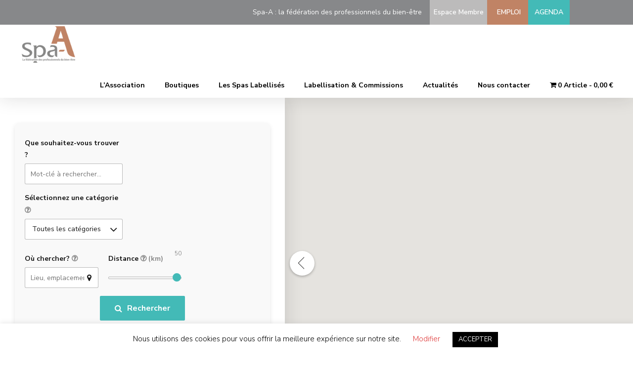

--- FILE ---
content_type: text/html; charset=UTF-8
request_url: https://spa-a.org/listing-tag/alpes-de-haute-provence/
body_size: 36808
content:
<!DOCTYPE html>
<html lang="fr-FR" data-bt-theme="Bello Child 1.0.0">
<script xxx type="text/javascript" src="https://app.mailjet.com/pas-nc-embedded-v1.js"></script>
<meta charset="UTF-8">
<!-- Google tag (gtag.js) --> <script async src="https://www.googletagmanager.com/gtag/js?id=G-XRDCHTYHTK"></script> <script>   window.dataLayer = window.dataLayer || [];   function gtag(){dataLayer.push(arguments);}   gtag('js', new Date());   gtag('config', 'G-XRDCHTYHTK'); </script>
<head>
<meta charset="UTF-8">
<script type="application/ld+json">{"@context": "https://schema.org","@type": "Organization","name": "Spa‑A","url": "https://spa‑a.org","logo": "https://spa‑a.org/path/to/logo.png","sameAs": ["https://fr.linkedin.com/company/spa-a","https://www.facebook.com/SpaAssociation"] }</script>
		<meta charset="UTF-8">
		<meta name="viewport" content="width=device-width, initial-scale=1, maximum-scale=5, user-scalable=yes">
		<meta name="mobile-web-app-capable" content="yes">
		<meta name="apple-mobile-web-app-capable" content="yes">
	<meta name='robots' content='index, follow, max-image-preview:large, max-snippet:-1, max-video-preview:-1' />

	<!-- This site is optimized with the Yoast SEO plugin v23.5 - https://yoast.com/wordpress/plugins/seo/ -->
	<title>Archives des Alpes-de-Haute-Provence - Spa-A association</title>
	<link rel="canonical" href="https://spa-a.org/listing-tag/alpes-de-haute-provence/" />
	<meta property="og:locale" content="fr_FR" />
	<meta property="og:type" content="article" />
	<meta property="og:title" content="Archives des Alpes-de-Haute-Provence - Spa-A association" />
	<meta property="og:url" content="https://spa-a.org/listing-tag/alpes-de-haute-provence/" />
	<meta property="og:site_name" content="Spa-A association" />
	<meta name="twitter:card" content="summary_large_image" />
	<script type="application/ld+json" class="yoast-schema-graph">{"@context":"https://schema.org","@graph":[{"@type":"CollectionPage","@id":"https://spa-a.org/listing-tag/alpes-de-haute-provence/","url":"https://spa-a.org/listing-tag/alpes-de-haute-provence/","name":"Archives des Alpes-de-Haute-Provence - Spa-A association","isPartOf":{"@id":"https://spa-a.org/#website"},"primaryImageOfPage":{"@id":"https://spa-a.org/listing-tag/alpes-de-haute-provence/#primaryimage"},"image":{"@id":"https://spa-a.org/listing-tag/alpes-de-haute-provence/#primaryimage"},"thumbnailUrl":"https://spa-a.org/wp-content/uploads/2024/09/Spa-A-Couvent-des-Minimes-Spa-800x560-01.jpg","breadcrumb":{"@id":"https://spa-a.org/listing-tag/alpes-de-haute-provence/#breadcrumb"},"inLanguage":"fr-FR"},{"@type":"ImageObject","inLanguage":"fr-FR","@id":"https://spa-a.org/listing-tag/alpes-de-haute-provence/#primaryimage","url":"https://spa-a.org/wp-content/uploads/2024/09/Spa-A-Couvent-des-Minimes-Spa-800x560-01.jpg","contentUrl":"https://spa-a.org/wp-content/uploads/2024/09/Spa-A-Couvent-des-Minimes-Spa-800x560-01.jpg","width":800,"height":560},{"@type":"BreadcrumbList","@id":"https://spa-a.org/listing-tag/alpes-de-haute-provence/#breadcrumb","itemListElement":[{"@type":"ListItem","position":1,"name":"Accueil","item":"https://spa-a.org/"},{"@type":"ListItem","position":2,"name":"Alpes-de-Haute-Provence"}]},{"@type":"WebSite","@id":"https://spa-a.org/#website","url":"https://spa-a.org/","name":"Spa-A : La fédération des professionels du Bien-être","description":"La fédération des professionnels du bien-être &amp; du Spa.","publisher":{"@id":"https://spa-a.org/#organization"},"potentialAction":[{"@type":"SearchAction","target":{"@type":"EntryPoint","urlTemplate":"https://spa-a.org/?s={search_term_string}"},"query-input":{"@type":"PropertyValueSpecification","valueRequired":true,"valueName":"search_term_string"}}],"inLanguage":"fr-FR"},{"@type":"Organization","@id":"https://spa-a.org/#organization","name":"SPA A","url":"https://spa-a.org/","logo":{"@type":"ImageObject","inLanguage":"fr-FR","@id":"https://spa-a.org/#/schema/logo/image/","url":"https://spa-a.org/wp-content/uploads/2018/09/spaa.jpg","contentUrl":"https://spa-a.org/wp-content/uploads/2018/09/spaa.jpg","width":314,"height":160,"caption":"SPA A"},"image":{"@id":"https://spa-a.org/#/schema/logo/image/"},"sameAs":["http://fr-fr.facebook.com/SpaAssociation/","http://www.youtube.com/channel/UC8ZlUck3nY8IL_KgA0vIhOA"]}]}</script>
	<!-- / Yoast SEO plugin. -->


<link rel='dns-prefetch' href='//fonts.googleapis.com' />
<link rel='dns-prefetch' href='//www.googletagmanager.com' />
<link rel="alternate" type="application/rss+xml" title="Spa-A association &raquo; Flux" href="https://spa-a.org/feed/" />
<link rel="alternate" type="application/rss+xml" title="Spa-A association &raquo; Flux des commentaires" href="https://spa-a.org/comments/feed/" />
<link rel="alternate" type="application/rss+xml" title="Flux pour Spa-A association &raquo; Alpes-de-Haute-Provence Tags" href="https://spa-a.org/listing-tag/alpes-de-haute-provence/feed/" />
<script type="text/javascript">
/* <![CDATA[ */
window._wpemojiSettings = {"baseUrl":"https:\/\/s.w.org\/images\/core\/emoji\/15.0.3\/72x72\/","ext":".png","svgUrl":"https:\/\/s.w.org\/images\/core\/emoji\/15.0.3\/svg\/","svgExt":".svg","source":{"concatemoji":"https:\/\/spa-a.org\/wp-includes\/js\/wp-emoji-release.min.js"}};
/*! This file is auto-generated */
!function(i,n){var o,s,e;function c(e){try{var t={supportTests:e,timestamp:(new Date).valueOf()};sessionStorage.setItem(o,JSON.stringify(t))}catch(e){}}function p(e,t,n){e.clearRect(0,0,e.canvas.width,e.canvas.height),e.fillText(t,0,0);var t=new Uint32Array(e.getImageData(0,0,e.canvas.width,e.canvas.height).data),r=(e.clearRect(0,0,e.canvas.width,e.canvas.height),e.fillText(n,0,0),new Uint32Array(e.getImageData(0,0,e.canvas.width,e.canvas.height).data));return t.every(function(e,t){return e===r[t]})}function u(e,t,n){switch(t){case"flag":return n(e,"\ud83c\udff3\ufe0f\u200d\u26a7\ufe0f","\ud83c\udff3\ufe0f\u200b\u26a7\ufe0f")?!1:!n(e,"\ud83c\uddfa\ud83c\uddf3","\ud83c\uddfa\u200b\ud83c\uddf3")&&!n(e,"\ud83c\udff4\udb40\udc67\udb40\udc62\udb40\udc65\udb40\udc6e\udb40\udc67\udb40\udc7f","\ud83c\udff4\u200b\udb40\udc67\u200b\udb40\udc62\u200b\udb40\udc65\u200b\udb40\udc6e\u200b\udb40\udc67\u200b\udb40\udc7f");case"emoji":return!n(e,"\ud83d\udc26\u200d\u2b1b","\ud83d\udc26\u200b\u2b1b")}return!1}function f(e,t,n){var r="undefined"!=typeof WorkerGlobalScope&&self instanceof WorkerGlobalScope?new OffscreenCanvas(300,150):i.createElement("canvas"),a=r.getContext("2d",{willReadFrequently:!0}),o=(a.textBaseline="top",a.font="600 32px Arial",{});return e.forEach(function(e){o[e]=t(a,e,n)}),o}function t(e){var t=i.createElement("script");t.src=e,t.defer=!0,i.head.appendChild(t)}"undefined"!=typeof Promise&&(o="wpEmojiSettingsSupports",s=["flag","emoji"],n.supports={everything:!0,everythingExceptFlag:!0},e=new Promise(function(e){i.addEventListener("DOMContentLoaded",e,{once:!0})}),new Promise(function(t){var n=function(){try{var e=JSON.parse(sessionStorage.getItem(o));if("object"==typeof e&&"number"==typeof e.timestamp&&(new Date).valueOf()<e.timestamp+604800&&"object"==typeof e.supportTests)return e.supportTests}catch(e){}return null}();if(!n){if("undefined"!=typeof Worker&&"undefined"!=typeof OffscreenCanvas&&"undefined"!=typeof URL&&URL.createObjectURL&&"undefined"!=typeof Blob)try{var e="postMessage("+f.toString()+"("+[JSON.stringify(s),u.toString(),p.toString()].join(",")+"));",r=new Blob([e],{type:"text/javascript"}),a=new Worker(URL.createObjectURL(r),{name:"wpTestEmojiSupports"});return void(a.onmessage=function(e){c(n=e.data),a.terminate(),t(n)})}catch(e){}c(n=f(s,u,p))}t(n)}).then(function(e){for(var t in e)n.supports[t]=e[t],n.supports.everything=n.supports.everything&&n.supports[t],"flag"!==t&&(n.supports.everythingExceptFlag=n.supports.everythingExceptFlag&&n.supports[t]);n.supports.everythingExceptFlag=n.supports.everythingExceptFlag&&!n.supports.flag,n.DOMReady=!1,n.readyCallback=function(){n.DOMReady=!0}}).then(function(){return e}).then(function(){var e;n.supports.everything||(n.readyCallback(),(e=n.source||{}).concatemoji?t(e.concatemoji):e.wpemoji&&e.twemoji&&(t(e.twemoji),t(e.wpemoji)))}))}((window,document),window._wpemojiSettings);
/* ]]> */
</script>

<link rel='stylesheet' id='cf7ic_style-css' href='https://spa-a.org/wp-content/plugins/contact-form-7-image-captcha/css/cf7ic-style.css' type='text/css' media='all' />
<link rel='stylesheet' id='my-account-login-styles-css' href='https://spa-a.org/wp-content/plugins/bello/inc/my-account/css/login.css' type='text/css' media='all' />
<style id='wp-emoji-styles-inline-css' type='text/css'>

	img.wp-smiley, img.emoji {
		display: inline !important;
		border: none !important;
		box-shadow: none !important;
		height: 1em !important;
		width: 1em !important;
		margin: 0 0.07em !important;
		vertical-align: -0.1em !important;
		background: none !important;
		padding: 0 !important;
	}
</style>
<link rel='stylesheet' id='wp-block-library-css' href='https://spa-a.org/wp-includes/css/dist/block-library/style.min.css' type='text/css' media='all' />
<style id='classic-theme-styles-inline-css' type='text/css'>
/*! This file is auto-generated */
.wp-block-button__link{color:#fff;background-color:#32373c;border-radius:9999px;box-shadow:none;text-decoration:none;padding:calc(.667em + 2px) calc(1.333em + 2px);font-size:1.125em}.wp-block-file__button{background:#32373c;color:#fff;text-decoration:none}
</style>
<style id='global-styles-inline-css' type='text/css'>
body{--wp--preset--color--black: #000000;--wp--preset--color--cyan-bluish-gray: #abb8c3;--wp--preset--color--white: #ffffff;--wp--preset--color--pale-pink: #f78da7;--wp--preset--color--vivid-red: #cf2e2e;--wp--preset--color--luminous-vivid-orange: #ff6900;--wp--preset--color--luminous-vivid-amber: #fcb900;--wp--preset--color--light-green-cyan: #7bdcb5;--wp--preset--color--vivid-green-cyan: #00d084;--wp--preset--color--pale-cyan-blue: #8ed1fc;--wp--preset--color--vivid-cyan-blue: #0693e3;--wp--preset--color--vivid-purple: #9b51e0;--wp--preset--gradient--vivid-cyan-blue-to-vivid-purple: linear-gradient(135deg,rgba(6,147,227,1) 0%,rgb(155,81,224) 100%);--wp--preset--gradient--light-green-cyan-to-vivid-green-cyan: linear-gradient(135deg,rgb(122,220,180) 0%,rgb(0,208,130) 100%);--wp--preset--gradient--luminous-vivid-amber-to-luminous-vivid-orange: linear-gradient(135deg,rgba(252,185,0,1) 0%,rgba(255,105,0,1) 100%);--wp--preset--gradient--luminous-vivid-orange-to-vivid-red: linear-gradient(135deg,rgba(255,105,0,1) 0%,rgb(207,46,46) 100%);--wp--preset--gradient--very-light-gray-to-cyan-bluish-gray: linear-gradient(135deg,rgb(238,238,238) 0%,rgb(169,184,195) 100%);--wp--preset--gradient--cool-to-warm-spectrum: linear-gradient(135deg,rgb(74,234,220) 0%,rgb(151,120,209) 20%,rgb(207,42,186) 40%,rgb(238,44,130) 60%,rgb(251,105,98) 80%,rgb(254,248,76) 100%);--wp--preset--gradient--blush-light-purple: linear-gradient(135deg,rgb(255,206,236) 0%,rgb(152,150,240) 100%);--wp--preset--gradient--blush-bordeaux: linear-gradient(135deg,rgb(254,205,165) 0%,rgb(254,45,45) 50%,rgb(107,0,62) 100%);--wp--preset--gradient--luminous-dusk: linear-gradient(135deg,rgb(255,203,112) 0%,rgb(199,81,192) 50%,rgb(65,88,208) 100%);--wp--preset--gradient--pale-ocean: linear-gradient(135deg,rgb(255,245,203) 0%,rgb(182,227,212) 50%,rgb(51,167,181) 100%);--wp--preset--gradient--electric-grass: linear-gradient(135deg,rgb(202,248,128) 0%,rgb(113,206,126) 100%);--wp--preset--gradient--midnight: linear-gradient(135deg,rgb(2,3,129) 0%,rgb(40,116,252) 100%);--wp--preset--font-size--small: 13px;--wp--preset--font-size--medium: 20px;--wp--preset--font-size--large: 36px;--wp--preset--font-size--x-large: 42px;--wp--preset--spacing--20: 0.44rem;--wp--preset--spacing--30: 0.67rem;--wp--preset--spacing--40: 1rem;--wp--preset--spacing--50: 1.5rem;--wp--preset--spacing--60: 2.25rem;--wp--preset--spacing--70: 3.38rem;--wp--preset--spacing--80: 5.06rem;--wp--preset--shadow--natural: 6px 6px 9px rgba(0, 0, 0, 0.2);--wp--preset--shadow--deep: 12px 12px 50px rgba(0, 0, 0, 0.4);--wp--preset--shadow--sharp: 6px 6px 0px rgba(0, 0, 0, 0.2);--wp--preset--shadow--outlined: 6px 6px 0px -3px rgba(255, 255, 255, 1), 6px 6px rgba(0, 0, 0, 1);--wp--preset--shadow--crisp: 6px 6px 0px rgba(0, 0, 0, 1);}:where(.is-layout-flex){gap: 0.5em;}:where(.is-layout-grid){gap: 0.5em;}body .is-layout-flex{display: flex;}body .is-layout-flex{flex-wrap: wrap;align-items: center;}body .is-layout-flex > *{margin: 0;}body .is-layout-grid{display: grid;}body .is-layout-grid > *{margin: 0;}:where(.wp-block-columns.is-layout-flex){gap: 2em;}:where(.wp-block-columns.is-layout-grid){gap: 2em;}:where(.wp-block-post-template.is-layout-flex){gap: 1.25em;}:where(.wp-block-post-template.is-layout-grid){gap: 1.25em;}.has-black-color{color: var(--wp--preset--color--black) !important;}.has-cyan-bluish-gray-color{color: var(--wp--preset--color--cyan-bluish-gray) !important;}.has-white-color{color: var(--wp--preset--color--white) !important;}.has-pale-pink-color{color: var(--wp--preset--color--pale-pink) !important;}.has-vivid-red-color{color: var(--wp--preset--color--vivid-red) !important;}.has-luminous-vivid-orange-color{color: var(--wp--preset--color--luminous-vivid-orange) !important;}.has-luminous-vivid-amber-color{color: var(--wp--preset--color--luminous-vivid-amber) !important;}.has-light-green-cyan-color{color: var(--wp--preset--color--light-green-cyan) !important;}.has-vivid-green-cyan-color{color: var(--wp--preset--color--vivid-green-cyan) !important;}.has-pale-cyan-blue-color{color: var(--wp--preset--color--pale-cyan-blue) !important;}.has-vivid-cyan-blue-color{color: var(--wp--preset--color--vivid-cyan-blue) !important;}.has-vivid-purple-color{color: var(--wp--preset--color--vivid-purple) !important;}.has-black-background-color{background-color: var(--wp--preset--color--black) !important;}.has-cyan-bluish-gray-background-color{background-color: var(--wp--preset--color--cyan-bluish-gray) !important;}.has-white-background-color{background-color: var(--wp--preset--color--white) !important;}.has-pale-pink-background-color{background-color: var(--wp--preset--color--pale-pink) !important;}.has-vivid-red-background-color{background-color: var(--wp--preset--color--vivid-red) !important;}.has-luminous-vivid-orange-background-color{background-color: var(--wp--preset--color--luminous-vivid-orange) !important;}.has-luminous-vivid-amber-background-color{background-color: var(--wp--preset--color--luminous-vivid-amber) !important;}.has-light-green-cyan-background-color{background-color: var(--wp--preset--color--light-green-cyan) !important;}.has-vivid-green-cyan-background-color{background-color: var(--wp--preset--color--vivid-green-cyan) !important;}.has-pale-cyan-blue-background-color{background-color: var(--wp--preset--color--pale-cyan-blue) !important;}.has-vivid-cyan-blue-background-color{background-color: var(--wp--preset--color--vivid-cyan-blue) !important;}.has-vivid-purple-background-color{background-color: var(--wp--preset--color--vivid-purple) !important;}.has-black-border-color{border-color: var(--wp--preset--color--black) !important;}.has-cyan-bluish-gray-border-color{border-color: var(--wp--preset--color--cyan-bluish-gray) !important;}.has-white-border-color{border-color: var(--wp--preset--color--white) !important;}.has-pale-pink-border-color{border-color: var(--wp--preset--color--pale-pink) !important;}.has-vivid-red-border-color{border-color: var(--wp--preset--color--vivid-red) !important;}.has-luminous-vivid-orange-border-color{border-color: var(--wp--preset--color--luminous-vivid-orange) !important;}.has-luminous-vivid-amber-border-color{border-color: var(--wp--preset--color--luminous-vivid-amber) !important;}.has-light-green-cyan-border-color{border-color: var(--wp--preset--color--light-green-cyan) !important;}.has-vivid-green-cyan-border-color{border-color: var(--wp--preset--color--vivid-green-cyan) !important;}.has-pale-cyan-blue-border-color{border-color: var(--wp--preset--color--pale-cyan-blue) !important;}.has-vivid-cyan-blue-border-color{border-color: var(--wp--preset--color--vivid-cyan-blue) !important;}.has-vivid-purple-border-color{border-color: var(--wp--preset--color--vivid-purple) !important;}.has-vivid-cyan-blue-to-vivid-purple-gradient-background{background: var(--wp--preset--gradient--vivid-cyan-blue-to-vivid-purple) !important;}.has-light-green-cyan-to-vivid-green-cyan-gradient-background{background: var(--wp--preset--gradient--light-green-cyan-to-vivid-green-cyan) !important;}.has-luminous-vivid-amber-to-luminous-vivid-orange-gradient-background{background: var(--wp--preset--gradient--luminous-vivid-amber-to-luminous-vivid-orange) !important;}.has-luminous-vivid-orange-to-vivid-red-gradient-background{background: var(--wp--preset--gradient--luminous-vivid-orange-to-vivid-red) !important;}.has-very-light-gray-to-cyan-bluish-gray-gradient-background{background: var(--wp--preset--gradient--very-light-gray-to-cyan-bluish-gray) !important;}.has-cool-to-warm-spectrum-gradient-background{background: var(--wp--preset--gradient--cool-to-warm-spectrum) !important;}.has-blush-light-purple-gradient-background{background: var(--wp--preset--gradient--blush-light-purple) !important;}.has-blush-bordeaux-gradient-background{background: var(--wp--preset--gradient--blush-bordeaux) !important;}.has-luminous-dusk-gradient-background{background: var(--wp--preset--gradient--luminous-dusk) !important;}.has-pale-ocean-gradient-background{background: var(--wp--preset--gradient--pale-ocean) !important;}.has-electric-grass-gradient-background{background: var(--wp--preset--gradient--electric-grass) !important;}.has-midnight-gradient-background{background: var(--wp--preset--gradient--midnight) !important;}.has-small-font-size{font-size: var(--wp--preset--font-size--small) !important;}.has-medium-font-size{font-size: var(--wp--preset--font-size--medium) !important;}.has-large-font-size{font-size: var(--wp--preset--font-size--large) !important;}.has-x-large-font-size{font-size: var(--wp--preset--font-size--x-large) !important;}
.wp-block-navigation a:where(:not(.wp-element-button)){color: inherit;}
:where(.wp-block-post-template.is-layout-flex){gap: 1.25em;}:where(.wp-block-post-template.is-layout-grid){gap: 1.25em;}
:where(.wp-block-columns.is-layout-flex){gap: 2em;}:where(.wp-block-columns.is-layout-grid){gap: 2em;}
.wp-block-pullquote{font-size: 1.5em;line-height: 1.6;}
</style>
<link rel='stylesheet' id='bt_bb_content_elements-css' href='https://spa-a.org/wp-content/plugins/bold-page-builder/css/front_end/content_elements.crush.css' type='text/css' media='all' />
<link rel='stylesheet' id='bt_bb_slick-css' href='https://spa-a.org/wp-content/plugins/bold-page-builder/slick/slick.css' type='text/css' media='all' />
<link rel='stylesheet' id='bt_favorites_plugin_css-css' href='https://spa-a.org/wp-content/plugins/bt_favorites/assets/css/bt_favorites.css' type='text/css' media='screen' />
<link rel='stylesheet' id='contact-form-7-css' href='https://spa-a.org/wp-content/plugins/contact-form-7/includes/css/styles.css' type='text/css' media='all' />
<link rel='stylesheet' id='cookie-law-info-css' href='https://spa-a.org/wp-content/plugins/cookie-law-info/legacy/public/css/cookie-law-info-public.css' type='text/css' media='all' />
<link rel='stylesheet' id='cookie-law-info-gdpr-css' href='https://spa-a.org/wp-content/plugins/cookie-law-info/legacy/public/css/cookie-law-info-gdpr.css' type='text/css' media='all' />
<link rel='stylesheet' id='rs-plugin-settings-css' href='https://spa-a.org/wp-content/plugins/revslider/public/assets/css/rs6.css' type='text/css' media='all' />
<style id='rs-plugin-settings-inline-css' type='text/css'>
#rs-demo-id {}
</style>
<link rel='stylesheet' id='searchandfilter-css' href='https://spa-a.org/wp-content/plugins/search-filter/style.css' type='text/css' media='all' />
<link rel='stylesheet' id='userpro_google_font-css' href='https://fonts.googleapis.com/css?family=Roboto%3A400%2C400italic%2C700%2C700italic%2C300italic%2C300' type='text/css' media='all' />
<link rel='stylesheet' id='userpro_skin_min-css' href='https://spa-a.org/wp-content/plugins/userpro/skins/elegant/style.css' type='text/css' media='all' />
<link rel='stylesheet' id='up_fontawesome-css' href='https://spa-a.org/wp-content/plugins/userpro/css/up-fontawesome.css' type='text/css' media='all' />
<link rel='stylesheet' id='up_timeline_css-css' href='https://spa-a.org/wp-content/plugins/userpro/addons/timeline/assets/css/timeline.css' type='text/css' media='all' />
<link rel='stylesheet' id='wpmenucart-icons-css' href='https://spa-a.org/wp-content/plugins/woocommerce-menu-bar-cart/assets/css/wpmenucart-icons.min.css' type='text/css' media='all' />
<style id='wpmenucart-icons-inline-css' type='text/css'>
@font-face{font-family:WPMenuCart;src:url(https://spa-a.org/wp-content/plugins/woocommerce-menu-bar-cart/assets/fonts/WPMenuCart.eot);src:url(https://spa-a.org/wp-content/plugins/woocommerce-menu-bar-cart/assets/fonts/WPMenuCart.eot?#iefix) format('embedded-opentype'),url(https://spa-a.org/wp-content/plugins/woocommerce-menu-bar-cart/assets/fonts/WPMenuCart.woff2) format('woff2'),url(https://spa-a.org/wp-content/plugins/woocommerce-menu-bar-cart/assets/fonts/WPMenuCart.woff) format('woff'),url(https://spa-a.org/wp-content/plugins/woocommerce-menu-bar-cart/assets/fonts/WPMenuCart.ttf) format('truetype'),url(https://spa-a.org/wp-content/plugins/woocommerce-menu-bar-cart/assets/fonts/WPMenuCart.svg#WPMenuCart) format('svg');font-weight:400;font-style:normal;font-display:swap}
</style>
<link rel='stylesheet' id='wpmenucart-css' href='https://spa-a.org/wp-content/plugins/woocommerce-menu-bar-cart/assets/css/wpmenucart-main.min.css' type='text/css' media='all' />
<style id='woocommerce-inline-inline-css' type='text/css'>
.woocommerce form .form-row .required { visibility: visible; }
</style>
<link rel='stylesheet' id='noptin_front-css' href='https://spa-a.org/wp-content/plugins/newsletter-optin-box/includes/assets/css/frontend.css' type='text/css' media='all' />
<link rel='stylesheet' id='bello-style-css' href='https://spa-a.org/wp-content/themes/bello/style.css' type='text/css' media='all' />
<style id='bello-style-inline-css' type='text/css'>
select, input{font-family: Nunito Sans;} .btContent a{color: #43bab7;} a:hover{ color: #43bab7;} .btText a{color: #43bab7;} body{font-family: "Nunito Sans",Arial,sans-serif;} h1, h2, h3, h4, h5, h6{font-family: "Zilla Slab";} blockquote{ font-family: "Zilla Slab";} .btContentHolder table thead th{ background-color: #43bab7;} .btAccentDarkHeader .btPreloader .animation > div:first-child, .btLightAccentHeader .btPreloader .animation > div:first-child, .btTransparentLightHeader .btPreloader .animation > div:first-child{ background-color: #43bab7;} .btPreloader .animation .preloaderLogo{height: 50px;} .btLoader{ -webkit-box-shadow: 0 -34px 0 -28px #43bab7,-10px -33px 0 -28px #43bab7,-19px -29px 0 -28px #43bab7,-26px -23px 0 -28px #43bab7,-32px -15px 0 -28px #43bab7,-34px -5px 0 -28px #43bab7; box-shadow: 0 -34px 0 -28px #43bab7,-10px -33px 0 -28px #43bab7,-19px -29px 0 -28px #43bab7,-26px -23px 0 -28px #43bab7,-32px -15px 0 -28px #43bab7,-34px -5px 0 -28px #43bab7;} .btErrorPage .bt_bb_row .bt_bb_column[data-width="6"] .bt_bb_button a{background: #43bab7;} .btErrorPage .bt_bb_row .bt_bb_column[data-width="6"] .bt_bb_button a:hover{background: #359592;} .btListingHeadline .bt_bb_listing_price{ background: #43bab7;} .btSingleListHeaderStyle_standard_review .btListingHeadline .comments li > article .commentTxt .author{ font-family: Nunito Sans; color: #43bab7;} .single-listing .btArticleHeadline .bt_bb_listing_price{ background: #43bab7;} .mainHeader{ font-family: "Nunito Sans";} .mainHeader a:hover{color: #43bab7;} .menuPort{font-family: "Nunito Sans";} .menuPort nav ul li a:hover{color: #43bab7;} .menuPort nav > ul > li > a{line-height: 50px;} .btTextLogo{font-family: "Zilla Slab"; line-height: 50px;} .btLogoArea .logo img{height: 50px;} .btTransparentDarkHeader .btHorizontalMenuTrigger:hover .bt_bb_icon:before, .btTransparentLightHeader .btHorizontalMenuTrigger:hover .bt_bb_icon:before, .btAccentLightHeader .btHorizontalMenuTrigger:hover .bt_bb_icon:before, .btAccentDarkHeader .btHorizontalMenuTrigger:hover .bt_bb_icon:before, .btLightDarkHeader .btHorizontalMenuTrigger:hover .bt_bb_icon:before, .btHasAltLogo.btStickyHeaderActive .btHorizontalMenuTrigger:hover .bt_bb_icon:before, .btTransparentDarkHeader .btHorizontalMenuTrigger:hover .bt_bb_icon:after, .btTransparentLightHeader .btHorizontalMenuTrigger:hover .bt_bb_icon:after, .btAccentLightHeader .btHorizontalMenuTrigger:hover .bt_bb_icon:after, .btAccentDarkHeader .btHorizontalMenuTrigger:hover .bt_bb_icon:after, .btLightDarkHeader .btHorizontalMenuTrigger:hover .bt_bb_icon:after, .btHasAltLogo.btStickyHeaderActive .btHorizontalMenuTrigger:hover .bt_bb_icon:after{border-top-color: #43bab7;} .btTransparentDarkHeader .btHorizontalMenuTrigger:hover .bt_bb_icon .bt_bb_icon_holder:before, .btTransparentLightHeader .btHorizontalMenuTrigger:hover .bt_bb_icon .bt_bb_icon_holder:before, .btAccentLightHeader .btHorizontalMenuTrigger:hover .bt_bb_icon .bt_bb_icon_holder:before, .btAccentDarkHeader .btHorizontalMenuTrigger:hover .bt_bb_icon .bt_bb_icon_holder:before, .btLightDarkHeader .btHorizontalMenuTrigger:hover .bt_bb_icon .bt_bb_icon_holder:before, .btHasAltLogo.btStickyHeaderActive .btHorizontalMenuTrigger:hover .bt_bb_icon .bt_bb_icon_holder:before{border-top-color: #43bab7;} .btMenuHorizontal .menuPort nav > ul > li.current-menu-ancestor > a:after, .btMenuHorizontal .menuPort nav > ul > li.current-menu-item > a:after{ background-color: #43bab7;} .btMenuHorizontal .menuPort nav > ul > li.current-menu-ancestor li.current-menu-ancestor > a, .btMenuHorizontal .menuPort nav > ul > li.current-menu-ancestor li.current-menu-item > a, .btMenuHorizontal .menuPort nav > ul > li.current-menu-item li.current-menu-ancestor > a, .btMenuHorizontal .menuPort nav > ul > li.current-menu-item li.current-menu-item > a{color: #43bab7;} .btMenuHorizontal .menuPort ul ul li a{ -webkit-box-shadow: inset 0 0 0 3px #fff,inset 0 0 0 0 #43bab7; box-shadow: inset 0 0 0 3px #fff,inset 0 0 0 0 #43bab7;} .btMenuHorizontal .menuPort ul ul li a:hover{color: #43bab7;} body.btMenuHorizontal .subToggler{ line-height: 50px;} .btMenuHorizontal .menuPort > nav > ul > li > ul li a:hover{-webkit-box-shadow: inset 0 0 0 3px #fff,inset 5px 0 0 0 #43bab7; box-shadow: inset 0 0 0 3px #fff,inset 5px 0 0 0 #43bab7;} html:not(.touch) body.btMenuHorizontal .menuPort > nav > ul > li.btMenuWideDropdown > ul > li > a{ font-family: Zilla Slab;} .btMenuHorizontal .topBarInMenu{ height: 50px;} .btMenuHorizontal .topBarInMenu .topBarInMenuCell{line-height: -webkit-calc(50px/2 - 2px); line-height: -moz-calc(50px/2 - 2px); line-height: calc(50px/2 - 2px);} .btAccentLightHeader .btBelowLogoArea, .btAccentLightHeader .topBar{background-color: #43bab7;} .btAccentDarkHeader .btBelowLogoArea, .btAccentDarkHeader .topBar{background-color: #43bab7;} .btLightAccentHeader .btLogoArea, .btLightAccentHeader .btVerticalHeaderTop{background-color: #43bab7;} .btLightAccentHeader.btMenuHorizontal.btBelowMenu .mainHeader .btLogoArea{background-color: #43bab7;} .btStickyHeaderActive.btMenuHorizontal .mainHeader .btLogoArea .logo img{height: -webkit-calc(50px*0.6); height: -moz-calc(50px*0.6); height: calc(50px*0.6);} .btStickyHeaderActive.btMenuHorizontal .mainHeader .btLogoArea .btTextLogo{ line-height: -webkit-calc(50px*0.6); line-height: -moz-calc(50px*0.6); line-height: calc(50px*0.6);} .btStickyHeaderActive.btMenuHorizontal .mainHeader .btLogoArea .menuPort nav > ul > li > a, .btStickyHeaderActive.btMenuHorizontal .mainHeader .btLogoArea .menuPort nav > ul > li > .subToggler{line-height: -webkit-calc(50px*0.6); line-height: -moz-calc(50px*0.6); line-height: calc(50px*0.6);} .btStickyHeaderActive.btMenuHorizontal .mainHeader .btLogoArea .topBarInMenu{height: -webkit-calc(50px*0.6); height: -moz-calc(50px*0.6); height: calc(50px*0.6);} .btTransparentDarkHeader .btVerticalMenuTrigger:hover .bt_bb_icon:before, .btTransparentLightHeader .btVerticalMenuTrigger:hover .bt_bb_icon:before, .btAccentLightHeader .btVerticalMenuTrigger:hover .bt_bb_icon:before, .btAccentDarkHeader .btVerticalMenuTrigger:hover .bt_bb_icon:before, .btLightDarkHeader .btVerticalMenuTrigger:hover .bt_bb_icon:before, .btHasAltLogo.btStickyHeaderActive .btVerticalMenuTrigger:hover .bt_bb_icon:before, .btTransparentDarkHeader .btVerticalMenuTrigger:hover .bt_bb_icon:after, .btTransparentLightHeader .btVerticalMenuTrigger:hover .bt_bb_icon:after, .btAccentLightHeader .btVerticalMenuTrigger:hover .bt_bb_icon:after, .btAccentDarkHeader .btVerticalMenuTrigger:hover .bt_bb_icon:after, .btLightDarkHeader .btVerticalMenuTrigger:hover .bt_bb_icon:after, .btHasAltLogo.btStickyHeaderActive .btVerticalMenuTrigger:hover .bt_bb_icon:after{border-top-color: #43bab7;} .btTransparentDarkHeader .btVerticalMenuTrigger:hover .bt_bb_icon .bt_bb_icon_holder:before, .btTransparentLightHeader .btVerticalMenuTrigger:hover .bt_bb_icon .bt_bb_icon_holder:before, .btAccentLightHeader .btVerticalMenuTrigger:hover .bt_bb_icon .bt_bb_icon_holder:before, .btAccentDarkHeader .btVerticalMenuTrigger:hover .bt_bb_icon .bt_bb_icon_holder:before, .btLightDarkHeader .btVerticalMenuTrigger:hover .bt_bb_icon .bt_bb_icon_holder:before, .btHasAltLogo.btStickyHeaderActive .btVerticalMenuTrigger:hover .bt_bb_icon .bt_bb_icon_holder:before{border-top-color: #43bab7;} .btMenuVertical .mainHeader .btCloseVertical:before:hover{color: #43bab7;} .btMenuHorizontal .topBarInLogoArea{ height: 50px;} .btMenuHorizontal .topBarInLogoArea .topBarInLogoAreaCell{border: 0 solid #43bab7;} .bt_favorites_button .bt_bb_listing_marker_add_favourite{ background: #43bab7;} .bt_favorites_button .bt_bb_listing_marker_add_favourite:hover{background: #43bab7;} .bt_favorites_button .bt_bb_listing_marker_add_favourite.bt_bb_listing_favourite_on{ background: #43bab7;} .bt_favorites_button .bt_bb_listing_marker_add_favourite.bt_bb_listing_favourite_on:hover{background: #359592;} .btPostSingleItemStandard .btArticleShareEtc > div.btReadMoreColumn .bt_bb_button a{background: #43bab7;} .btPostSingleItemStandard .btArticleShareEtc > div.btReadMoreColumn .bt_bb_button a:hover{background: #359592;} .btAboutAuthor .aaTxt h1 .btArticleAuthor:hover, .btAboutAuthor .aaTxt h2 .btArticleAuthor:hover, .btAboutAuthor .aaTxt h3 .btArticleAuthor:hover, .btAboutAuthor .aaTxt h4 .btArticleAuthor:hover, .btAboutAuthor .aaTxt h5 .btArticleAuthor:hover, .btAboutAuthor .aaTxt h6 .btArticleAuthor:hover, .btAboutAuthor .aaTxt h7 .btArticleAuthor:hover, .btAboutAuthor .aaTxt h8 .btArticleAuthor:hover{color: #43bab7;} .btMediaBox.btQuote:before, .btMediaBox.btLink:before{ background-color: #43bab7;} .sticky.btArticleListItem .btArticleHeadline h1 .bt_bb_headline_content span a:after, .sticky.btArticleListItem .btArticleHeadline h2 .bt_bb_headline_content span a:after, .sticky.btArticleListItem .btArticleHeadline h3 .bt_bb_headline_content span a:after, .sticky.btArticleListItem .btArticleHeadline h4 .bt_bb_headline_content span a:after, .sticky.btArticleListItem .btArticleHeadline h5 .bt_bb_headline_content span a:after, .sticky.btArticleListItem .btArticleHeadline h6 .bt_bb_headline_content span a:after, .sticky.btArticleListItem .btArticleHeadline h7 .bt_bb_headline_content span a:after, .sticky.btArticleListItem .btArticleHeadline h8 .bt_bb_headline_content span a:after{ color: #43bab7;} .rtl .sticky.btArticleListItem .btArticleHeadline h1 .bt_bb_headline_content span a:before, .rtl .sticky.btArticleListItem .btArticleHeadline h2 .bt_bb_headline_content span a:before, .rtl .sticky.btArticleListItem .btArticleHeadline h3 .bt_bb_headline_content span a:before, .rtl .sticky.btArticleListItem .btArticleHeadline h4 .bt_bb_headline_content span a:before, .rtl .sticky.btArticleListItem .btArticleHeadline h5 .bt_bb_headline_content span a:before, .rtl .sticky.btArticleListItem .btArticleHeadline h6 .bt_bb_headline_content span a:before, .rtl .sticky.btArticleListItem .btArticleHeadline h7 .bt_bb_headline_content span a:before, .rtl .sticky.btArticleListItem .btArticleHeadline h8 .bt_bb_headline_content span a:before{ color: #43bab7;} .post-password-form p:first-child{color: #3f3f3f;} .post-password-form p:nth-child(2) input[type="submit"]{ background: #43bab7;} .post-password-form p:nth-child(2) input[type="submit"]:hover{background: #359592;} .btPagination{font-family: "Zilla Slab";} .btPagination .paging a:after{ background: #43bab7;} .btPagination .paging a:before{ border: 2px solid #43bab7;} .btPagination .paging a:hover{color: #43bab7;} .btPagination .paging a:hover:after{background: #359592;} .btPrevNextNav .btPrevNext .btPrevNextImage:after{ background: #43bab7;} .btPrevNextNav .btPrevNext .btPrevNextItem .btPrevNextTitle{font-family: Zilla Slab;} .btPrevNextNav .btPrevNext:hover .btPrevNextTitle{color: #43bab7;} .btLinkPages ul a{ background: #43bab7;} .btLinkPages ul a:hover{background: #359592;} .btArticleCategories a:hover{color: #43bab7;} .btLightSkin .btArticleAuthor:hover, .btLightSkin .btArticleComments:hover, .bt_bb_color_scheme_2 .btArticleAuthor:hover, .bt_bb_color_scheme_2 .btArticleComments:hover, .bt_bb_color_scheme_4 .btArticleAuthor:hover, .bt_bb_color_scheme_4 .btArticleComments:hover, .bt_bb_color_scheme_5 .btArticleAuthor:hover, .bt_bb_color_scheme_5 .btArticleComments:hover, .bt_bb_color_scheme_8 .btArticleAuthor:hover, .bt_bb_color_scheme_8 .btArticleComments:hover, .bt_bb_color_scheme_9 .btArticleAuthor:hover, .bt_bb_color_scheme_9 .btArticleComments:hover{color: #43bab7;} .btLightSkin .btArticleAuthor:hover:before, .btLightSkin .btArticleComments:hover:before, .bt_bb_color_scheme_2 .btArticleAuthor:hover:before, .bt_bb_color_scheme_2 .btArticleComments:hover:before, .bt_bb_color_scheme_4 .btArticleAuthor:hover:before, .bt_bb_color_scheme_4 .btArticleComments:hover:before, .bt_bb_color_scheme_5 .btArticleAuthor:hover:before, .bt_bb_color_scheme_5 .btArticleComments:hover:before, .bt_bb_color_scheme_8 .btArticleAuthor:hover:before, .bt_bb_color_scheme_8 .btArticleComments:hover:before, .bt_bb_color_scheme_9 .btArticleAuthor:hover:before, .bt_bb_color_scheme_9 .btArticleComments:hover:before{color: #43bab7;} .btDarkSkin .btArticleAuthor:hover, .btDarkSkin .btArticleComments:hover, .bt_bb_color_scheme_1 .btArticleAuthor:hover, .bt_bb_color_scheme_1 .btArticleComments:hover, .bt_bb_color_scheme_3 .btArticleAuthor:hover, .bt_bb_color_scheme_3 .btArticleComments:hover, .bt_bb_color_scheme_6 .btArticleAuthor:hover, .bt_bb_color_scheme_6 .btArticleComments:hover, .bt_bb_color_scheme_7 .btArticleAuthor:hover, .bt_bb_color_scheme_7 .btArticleComments:hover, .bt_bb_color_scheme_10 .btArticleAuthor:hover, .bt_bb_color_scheme_10 .btArticleComments:hover{color: #43bab7;} .btDarkSkin .btArticleAuthor:hover:before, .btDarkSkin .btArticleComments:hover:before, .bt_bb_color_scheme_1 .btArticleAuthor:hover:before, .bt_bb_color_scheme_1 .btArticleComments:hover:before, .bt_bb_color_scheme_3 .btArticleAuthor:hover:before, .bt_bb_color_scheme_3 .btArticleComments:hover:before, .bt_bb_color_scheme_6 .btArticleAuthor:hover:before, .bt_bb_color_scheme_6 .btArticleComments:hover:before, .bt_bb_color_scheme_7 .btArticleAuthor:hover:before, .bt_bb_color_scheme_7 .btArticleComments:hover:before, .bt_bb_color_scheme_10 .btArticleAuthor:hover:before, .bt_bb_color_scheme_10 .btArticleComments:hover:before{color: #43bab7;} .btReviewHolder h5.btReviewHeadingOverview, .btReviewHolder h5.btReviewHeadingSummary{color: #43bab7; font-family: Zilla Slab; background: #43bab7;} .btReviewHolder h5.btReviewHeadingSummary{background: #3f3f3f;} .btReviewHolder .btReviewOverviewSegment .bt_bb_size_small.bt_bb_progress_bar .bt_bb_progress_bar_inner{ border-bottom-color: #43bab7;} .btReviewHolder .btReviewOverviewSegment .bt_bb_size_small.bt_bb_progress_bar .bt_bb_progress_bar_inner .bt_bb_progress_bar_text{font-family: Zilla Slab;} .btReviewHolder .btReviewScore .btReviewPercentage{ background: #43bab7;} .btReviewHolder .btReviewScore .btReviewPercentage strong{ font-family: Zilla Slab;} .btCommentsBox ul.comments li.pingback .edit-link a:before, .bt-comments-box ul.comments li.pingback .edit-link a:before{ color: #43bab7;} .btLightSkin .btCommentsBox ul.comments li.pingback .edit-link a:hover, .bt_bb_color_scheme_2 .btCommentsBox ul.comments li.pingback .edit-link a:hover, .bt_bb_color_scheme_4 .btCommentsBox ul.comments li.pingback .edit-link a:hover, .bt_bb_color_scheme_5 .btCommentsBox ul.comments li.pingback .edit-link a:hover, .bt_bb_color_scheme_8 .btCommentsBox ul.comments li.pingback .edit-link a:hover, .bt_bb_color_scheme_9 .btCommentsBox ul.comments li.pingback .edit-link a:hover, .btLightSkin .bt-comments-box ul.comments li.pingback .edit-link a:hover, .bt_bb_color_scheme_2 .bt-comments-box ul.comments li.pingback .edit-link a:hover, .bt_bb_color_scheme_4 .bt-comments-box ul.comments li.pingback .edit-link a:hover, .bt_bb_color_scheme_5 .bt-comments-box ul.comments li.pingback .edit-link a:hover, .bt_bb_color_scheme_8 .bt-comments-box ul.comments li.pingback .edit-link a:hover, .bt_bb_color_scheme_9 .bt-comments-box ul.comments li.pingback .edit-link a:hover{color: #43bab7;} .btDarkSkin .btCommentsBox ul.comments li.pingback .edit-link a:hover, .bt_bb_color_scheme_1 .btCommentsBox ul.comments li.pingback .edit-link a:hover, .bt_bb_color_scheme_3 .btCommentsBox ul.comments li.pingback .edit-link a:hover, .bt_bb_color_scheme_6 .btCommentsBox ul.comments li.pingback .edit-link a:hover, .bt_bb_color_scheme_7 .btCommentsBox ul.comments li.pingback .edit-link a:hover, .bt_bb_color_scheme_10 .btCommentsBox ul.comments li.pingback .edit-link a:hover, .btDarkSkin .bt-comments-box ul.comments li.pingback .edit-link a:hover, .bt_bb_color_scheme_1 .bt-comments-box ul.comments li.pingback .edit-link a:hover, .bt_bb_color_scheme_3 .bt-comments-box ul.comments li.pingback .edit-link a:hover, .bt_bb_color_scheme_6 .bt-comments-box ul.comments li.pingback .edit-link a:hover, .bt_bb_color_scheme_7 .bt-comments-box ul.comments li.pingback .edit-link a:hover, .bt_bb_color_scheme_10 .bt-comments-box ul.comments li.pingback .edit-link a:hover{color: #43bab7;} .btCommentsBox .vcard h1.author, .btCommentsBox .vcard h2.author, .btCommentsBox .vcard h3.author, .btCommentsBox .vcard h4.author, .btCommentsBox .vcard h5.author, .btCommentsBox .vcard h6.author, .btCommentsBox .vcard h7.author, .btCommentsBox .vcard h8.author, .bt-comments-box .vcard h1.author, .bt-comments-box .vcard h2.author, .bt-comments-box .vcard h3.author, .bt-comments-box .vcard h4.author, .bt-comments-box .vcard h5.author, .bt-comments-box .vcard h6.author, .bt-comments-box .vcard h7.author, .bt-comments-box .vcard h8.author{ font-family: Nunito Sans;} .btCommentsBox .vcard .posted:before, .bt-comments-box .vcard .posted:before{ color: #43bab7;} .btCommentsBox .commentTxt p.edit-link a:before, .btCommentsBox .commentTxt p.reply a:before, .bt-comments-box .commentTxt p.edit-link a:before, .bt-comments-box .commentTxt p.reply a:before{ color: #43bab7;} .btLightSkin .btCommentsBox .commentTxt p.edit-link a:hover, .bt_bb_color_scheme_2 .btCommentsBox .commentTxt p.edit-link a:hover, .bt_bb_color_scheme_4 .btCommentsBox .commentTxt p.edit-link a:hover, .bt_bb_color_scheme_5 .btCommentsBox .commentTxt p.edit-link a:hover, .bt_bb_color_scheme_8 .btCommentsBox .commentTxt p.edit-link a:hover, .bt_bb_color_scheme_9 .btCommentsBox .commentTxt p.edit-link a:hover, .btLightSkin .btCommentsBox .commentTxt p.reply a:hover, .bt_bb_color_scheme_2 .btCommentsBox .commentTxt p.reply a:hover, .bt_bb_color_scheme_4 .btCommentsBox .commentTxt p.reply a:hover, .bt_bb_color_scheme_5 .btCommentsBox .commentTxt p.reply a:hover, .bt_bb_color_scheme_8 .btCommentsBox .commentTxt p.reply a:hover, .bt_bb_color_scheme_9 .btCommentsBox .commentTxt p.reply a:hover, .btLightSkin .bt-comments-box .commentTxt p.edit-link a:hover, .bt_bb_color_scheme_2 .bt-comments-box .commentTxt p.edit-link a:hover, .bt_bb_color_scheme_4 .bt-comments-box .commentTxt p.edit-link a:hover, .bt_bb_color_scheme_5 .bt-comments-box .commentTxt p.edit-link a:hover, .bt_bb_color_scheme_8 .bt-comments-box .commentTxt p.edit-link a:hover, .bt_bb_color_scheme_9 .bt-comments-box .commentTxt p.edit-link a:hover, .btLightSkin .bt-comments-box .commentTxt p.reply a:hover, .bt_bb_color_scheme_2 .bt-comments-box .commentTxt p.reply a:hover, .bt_bb_color_scheme_4 .bt-comments-box .commentTxt p.reply a:hover, .bt_bb_color_scheme_5 .bt-comments-box .commentTxt p.reply a:hover, .bt_bb_color_scheme_8 .bt-comments-box .commentTxt p.reply a:hover, .bt_bb_color_scheme_9 .bt-comments-box .commentTxt p.reply a:hover{color: #43bab7;} .btDarkSkin .btCommentsBox .commentTxt p.edit-link a:hover, .bt_bb_color_scheme_1 .btCommentsBox .commentTxt p.edit-link a:hover, .bt_bb_color_scheme_3 .btCommentsBox .commentTxt p.edit-link a:hover, .bt_bb_color_scheme_6 .btCommentsBox .commentTxt p.edit-link a:hover, .bt_bb_color_scheme_7 .btCommentsBox .commentTxt p.edit-link a:hover, .bt_bb_color_scheme_10 .btCommentsBox .commentTxt p.edit-link a:hover, .btDarkSkin .btCommentsBox .commentTxt p.reply a:hover, .bt_bb_color_scheme_1 .btCommentsBox .commentTxt p.reply a:hover, .bt_bb_color_scheme_3 .btCommentsBox .commentTxt p.reply a:hover, .bt_bb_color_scheme_6 .btCommentsBox .commentTxt p.reply a:hover, .bt_bb_color_scheme_7 .btCommentsBox .commentTxt p.reply a:hover, .bt_bb_color_scheme_10 .btCommentsBox .commentTxt p.reply a:hover, .btDarkSkin .bt-comments-box .commentTxt p.edit-link a:hover, .bt_bb_color_scheme_1 .bt-comments-box .commentTxt p.edit-link a:hover, .bt_bb_color_scheme_3 .bt-comments-box .commentTxt p.edit-link a:hover, .bt_bb_color_scheme_6 .bt-comments-box .commentTxt p.edit-link a:hover, .bt_bb_color_scheme_7 .bt-comments-box .commentTxt p.edit-link a:hover, .bt_bb_color_scheme_10 .bt-comments-box .commentTxt p.edit-link a:hover, .btDarkSkin .bt-comments-box .commentTxt p.reply a:hover, .bt_bb_color_scheme_1 .bt-comments-box .commentTxt p.reply a:hover, .bt_bb_color_scheme_3 .bt-comments-box .commentTxt p.reply a:hover, .bt_bb_color_scheme_6 .bt-comments-box .commentTxt p.reply a:hover, .bt_bb_color_scheme_7 .bt-comments-box .commentTxt p.reply a:hover, .bt_bb_color_scheme_10 .bt-comments-box .commentTxt p.reply a:hover{color: #43bab7;} .comment-awaiting-moderation{color: #43bab7;} a#cancel-comment-reply-link{ color: #43bab7; font-family: Nunito Sans;} a#cancel-comment-reply-link:after{ border: 2px solid #43bab7;} a#cancel-comment-reply-link:hover{border-color: #359592; color: #359592;} .btCommentSubmit{ background: #43bab7;} .btCommentSubmit:after{ border: 2px solid #43bab7;} .btCommentSubmit:hover{background: #359592;} .woocommerce-noreviews{ font-family: Zilla Slab; color: #43bab7;} .btBox ul li a:before, .btCustomMenu ul li a:before, .btTopBox ul li a:before{ background: #43bab7;} .btBox ul li.current-menu-item > a, .btCustomMenu ul li.current-menu-item > a, .btTopBox ul li.current-menu-item > a{color: #43bab7;} .widget_calendar table caption{background: #43bab7; background: #43bab7; font-family: "Zilla Slab";} .widget_rss li a.rsswidget{font-family: "Zilla Slab";} .fancy-select ul.options li:hover{ color: #43bab7; -webkit-box-shadow: inset 3px 0 0 0 #fff,inset 5px 0 0 0 #43bab7; box-shadow: inset 3px 0 0 0 #fff,inset 5px 0 0 0 #43bab7;} .rtl .fancy-select ul.options li:hover{-webkit-box-shadow: inset -3px 0 0 0 #fff,inset -5px 0 0 0 #43bab7; box-shadow: inset -3px 0 0 0 #fff,inset -5px 0 0 0 #43bab7;} .widget_shopping_cart .total strong{ font-family: Zilla Slab;} .widget_shopping_cart .buttons .button{ background: #43bab7;} .widget_shopping_cart .widget_shopping_cart_content .mini_cart_item .ppRemove a.remove{ color: #43bab7;} .widget_shopping_cart .widget_shopping_cart_content .mini_cart_item .ppRemove a.remove:hover{color: #3f3f3f;} .menuPort .widget_shopping_cart .widget_shopping_cart_content .btCartWidgetIcon, .topTools .widget_shopping_cart .widget_shopping_cart_content .btCartWidgetIcon, .topBarInLogoArea .widget_shopping_cart .widget_shopping_cart_content .btCartWidgetIcon{ background: #43bab7;} .menuPort .widget_shopping_cart .widget_shopping_cart_content .btCartWidgetIcon:after, .topTools .widget_shopping_cart .widget_shopping_cart_content .btCartWidgetIcon:after, .topBarInLogoArea .widget_shopping_cart .widget_shopping_cart_content .btCartWidgetIcon:after{ border: 2px solid #43bab7;} .menuPort .widget_shopping_cart .widget_shopping_cart_content .btCartWidgetIcon:hover, .topTools .widget_shopping_cart .widget_shopping_cart_content .btCartWidgetIcon:hover, .topBarInLogoArea .widget_shopping_cart .widget_shopping_cart_content .btCartWidgetIcon:hover{background: #359592;} .menuPort .widget_shopping_cart .widget_shopping_cart_content .btCartWidgetIcon span.cart-contents, .topTools .widget_shopping_cart .widget_shopping_cart_content .btCartWidgetIcon span.cart-contents, .topBarInLogoArea .widget_shopping_cart .widget_shopping_cart_content .btCartWidgetIcon span.cart-contents{ background-color: #3f3f3f; font: normal 10px/1 Nunito Sans;} .menuPort .widget_shopping_cart .widget_shopping_cart_content .btCartWidgetInnerContent, .topTools .widget_shopping_cart .widget_shopping_cart_content .btCartWidgetInnerContent, .topBarInLogoArea .widget_shopping_cart .widget_shopping_cart_content .btCartWidgetInnerContent{ top: -webkit-calc(50px - ((50px/2 + 2px)/2)); top: -moz-calc(50px - ((50px/2 + 2px)/2)); top: calc(50px - ((50px/2 + 2px)/2));} .btMenuHorizontal.btStickyHeaderActive .menuPort .widget_shopping_cart .widget_shopping_cart_content .btCartWidgetInnerContent, .btMenuHorizontal.btStickyHeaderActive .topTools .widget_shopping_cart .widget_shopping_cart_content .btCartWidgetInnerContent, .btMenuHorizontal.btStickyHeaderActive .topBarInLogoArea .widget_shopping_cart .widget_shopping_cart_content .btCartWidgetInnerContent{top: -webkit-calc(50px*.6 - (50px*.6 - 50px/2 + 2px)/2); top: -moz-calc(50px*.6 - (50px*.6 - 50px/2 + 2px)/2); top: calc(50px*.6 - (50px*.6 - 50px/2 + 2px)/2);} .btMenuVertical .menuPort .widget_shopping_cart .widget_shopping_cart_content .btCartWidgetInnerContent .verticalMenuCartToggler, .btMenuVertical .topTools .widget_shopping_cart .widget_shopping_cart_content .btCartWidgetInnerContent .verticalMenuCartToggler, .btMenuVertical .topBarInLogoArea .widget_shopping_cart .widget_shopping_cart_content .btCartWidgetInnerContent .verticalMenuCartToggler{ color: #43bab7;} .widget_recent_reviews{font-family: Zilla Slab;} .widget_price_filter .price_slider_wrapper .ui-slider .ui-slider-handle{ background-color: #43bab7;} .btBox .tagcloud a, .btTags ul a{ font-family: Zilla Slab; background: #43bab7;} .btBox .tagcloud a:hover, .btTags ul a:hover{background: #43bab7;} .topTools .btIconWidget:not(div)hover, .topBarInMenu .btIconWidget:not(div)hover{color: #43bab7;} .mainHeader .btIconWidget .btIconWidgetIcon{color: #43bab7;} .mainHeader .btAccentIconWidget.btIconWidget{background: #43bab7;} .mainHeader .btAccentIconWidget.btIconWidget:not(div):after{ border: 2px solid #43bab7;} .mainHeader .btAccentIconWidget.btIconWidget:not(div):hover{background: #359592;} .mainHeader .topBarInLogoArea .btIconWidget.btAccentIconWidget .btIconWidgetIcon{color: #43bab7;} .mainHeader .topBarInLogoArea .btIconWidget.btAccentIconWidget:not(div):hover{color: #43bab7;} .btAccentLightHeader .mainHeader .topBarInLogoArea .btIconWidget.btAccentIconWidget .btIconWidgetIcon{color: #43bab7;} .btAccentLightHeader .mainHeader .topBarInLogoArea .btIconWidget.btAccentIconWidget:not(div):hover{color: #43bab7;} .btAccentLightHeader .mainHeader .topBarInLogoArea .btIconWidget.btAccentIconWidget:not(div):hover .btIconWidgetIcon{color: #43bab7 !important;} .btAccentLightHeader.btMenuHorizontal:not(.btMenuBelowLogo) .mainHeader .topBarInMenu .btAccentIconWidget.btIconWidget:not(div):hover{background: #43bab7;} .btAccentDarkHeader .mainHeader .btBelowLogoArea .btAccentIconWidget.btIconWidget .btIconWidgetIcon, .btAccentDarkHeader .mainHeader .topBar .btAccentIconWidget.btIconWidget .btIconWidgetIcon{color: #43bab7;} .btLightSkin .btSiteFooterWidgets .btSearch button:hover, .bt_bb_color_scheme_2 .btSiteFooterWidgets .btSearch button:hover, .bt_bb_color_scheme_4 .btSiteFooterWidgets .btSearch button:hover, .bt_bb_color_scheme_5 .btSiteFooterWidgets .btSearch button:hover, .bt_bb_color_scheme_8 .btSiteFooterWidgets .btSearch button:hover, .bt_bb_color_scheme_9 .btSiteFooterWidgets .btSearch button:hover, .btDarkSkin .btSiteFooterWidgets .btSearch button:hover, .bt_bb_color_scheme_1 .btSiteFooterWidgets .btSearch button:hover, .bt_bb_color_scheme_3 .btSiteFooterWidgets .btSearch button:hover, .bt_bb_color_scheme_6 .btSiteFooterWidgets .btSearch button:hover, .bt_bb_color_scheme_7 .btSiteFooterWidgets .btSearch button:hover, .bt_bb_color_scheme_10 .btSiteFooterWidgets .btSearch button:hover, .btLightSkin .btSidebar .btSearch button:hover, .bt_bb_color_scheme_2 .btSidebar .btSearch button:hover, .bt_bb_color_scheme_4 .btSidebar .btSearch button:hover, .bt_bb_color_scheme_5 .btSidebar .btSearch button:hover, .bt_bb_color_scheme_8 .btSidebar .btSearch button:hover, .bt_bb_color_scheme_9 .btSidebar .btSearch button:hover, .btDarkSkin .btSidebar .btSearch button:hover, .bt_bb_color_scheme_1 .btSidebar .btSearch button:hover, .bt_bb_color_scheme_3 .btSidebar .btSearch button:hover, .bt_bb_color_scheme_6 .btSidebar .btSearch button:hover, .bt_bb_color_scheme_7 .btSidebar .btSearch button:hover, .bt_bb_color_scheme_10 .btSidebar .btSearch button:hover, .btLightSkin .btSidebar .widget_product_search button:hover, .bt_bb_color_scheme_2 .btSidebar .widget_product_search button:hover, .bt_bb_color_scheme_4 .btSidebar .widget_product_search button:hover, .bt_bb_color_scheme_5 .btSidebar .widget_product_search button:hover, .bt_bb_color_scheme_8 .btSidebar .widget_product_search button:hover, .bt_bb_color_scheme_9 .btSidebar .widget_product_search button:hover, .btDarkSkin .btSidebar .widget_product_search button:hover, .bt_bb_color_scheme_1 .btSidebar .widget_product_search button:hover, .bt_bb_color_scheme_3 .btSidebar .widget_product_search button:hover, .bt_bb_color_scheme_6 .btSidebar .widget_product_search button:hover, .bt_bb_color_scheme_7 .btSidebar .widget_product_search button:hover, .bt_bb_color_scheme_10 .btSidebar .widget_product_search button:hover{background: #43bab7 !important; border-color: #43bab7 !important;} .widget_search .btSearch .bt_bb_icon a, .widget_bt_header_search_widget .btAdvancedSearch .bt_bb_icon a{ background: #3f3f3f;} .widget_search .btSearch .bt_bb_icon a:after, .widget_bt_header_search_widget .btAdvancedSearch .bt_bb_icon a:after{ border: 2px solid #3f3f3f;} .widget_search .btSearch .bt_bb_icon a:hover, .widget_bt_header_search_widget .btAdvancedSearch .bt_bb_icon a:hover{background: #4c4c4c;} .btSearchInner.btFromTopBox .btSearchInnerClose .bt_bb_icon a.bt_bb_icon_holder{color: #43bab7;} .btSearchInner.btFromTopBox .btSearchInnerClose .bt_bb_icon:hover a.bt_bb_icon_holder{color: #359592;} .btSearchInner.btFromTopBox button:hover:before{color: #43bab7;} .widget_bt_bb_listing_marker_options ul li a:before{ color: #43bab7;} .widget_bt_bb_listing_marker_options ul li a .bt_bb_listing_marker_small_circle{background: #3f3f3f;} .widget_bt_bb_listing_marker_options ul li .simplefavorite-button.active a.bt_bb_listing_marker_add_favourite:before{background: #43bab7 !important;} .widget_contact_details > span:before, .widget_contact_details > a:before{color: #43bab7;} .widget_contact_details > a:hover{color: #43bab7;} .widget_bt_claim_widget .bt_claim_pending:before{ color: #43bab7;} .widget_bt_bb_listing_marker_working_hours ul li > span:before{color: #43bab7;} .widget_bt_bb_listing_marker_working_hours ul li.bt_bb_listing_marker_meta_working_hours.bt_bb_listing_marker_meta_now_working > span{color: #43bab7;} .widget_bt_listing_form_widget .submitMessage .error{ color: #43bab7;} .widget_bt_listing_form_widget .widget_form_wrapper .btMessageSubmit{ background: #3f3f3f;} .widget_bt_listing_form_widget .widget_form_wrapper .btMessageSubmit:after{ border: 2px solid #3f3f3f;} .widget_bt_listing_form_widget .widget_form_wrapper .btMessageSubmit:hover{background: #4c4c4c;} .widget_opentable .btOpenTableReservation .btOpenTableReservationColumnSubmit .otreservations-submit{ background: #3f3f3f;} .widget_opentable .btOpenTableReservation .btOpenTableReservationColumnSubmit .otreservations-submit:after{ border: 2px solid #3f3f3f;} .widget_opentable .btOpenTableReservation .btOpenTableReservationColumnSubmit .otreservations-submit:hover{background: #4c4c4c;} .widget_opentable .btOpenTableReservation .btOpenTableReservationColumnError{ color: #43bab7;} .btBox .timekit .bookingjs .bookingjs-loading .bookingjs-loading-icon svg path{fill: #43bab7;} .btBox .timekit .bookingjs .bookingjs-calendar .fc-view-container .fc-body .fc-scroller .fc-row .fc-content-skeleton td .fc-event:hover{border-left-color: #359592; background: #43bab7;} .btBox .timekit .bookingjs .bookingjs-bookpage .bookingjs-form .bookingjs-form-box .bookingjs-form-fields .bookingjs-form-field input, .btBox .timekit .bookingjs .bookingjs-bookpage .bookingjs-form .bookingjs-form-box .bookingjs-form-fields .bookingjs-form-field textarea{font-family: Nunito Sans;} .btBox .timekit .bookingjs .bookingjs-bookpage .bookingjs-form .bookingjs-form-box .bookingjs-form-success-message .booked-email{color: #43bab7;} .btBox .timekit .bookingjs .bookingjs-bookpage .bookingjs-form .bookingjs-form-button{ background: #3f3f3f; font-family: Nunito Sans;} .btBox .timekit .bookingjs .bookingjs-bookpage .bookingjs-form .bookingjs-form-button:hover{background: #4c4c4c;} .btBox .timekit .bookingjs .bookingjs-bookpage-close .bookingjs-closeicon path{fill: #43bab7;} .btBox .timekit .bookingjs .bookingjs-poweredby a svg path{fill: #43bab7; stroke: #43bab7;} .btBox .timekit .bookingjs .bookingjs-poweredby a:hover{color: #43bab7;} .btBox .timekit .bookingjs .bookingjs-timezonehelper svg path{fill: #43bab7;} .btBox .timekit .bookingjs .bookingjs-displayname{ font-family: Zilla Slab; color: #43bab7;} #resurva_popup button.mfp-close:before{color: #43bab7;} #resurva_popup button.mfp-close:hover:before{color: #359592;} .bt_bb_listing_checkbox span:before{ background: #43bab7;} .widget_bt_listing_widget .bt_bb_slider .slick-dots li.slick-active{ -webkit-box-shadow: 0 0 0 1em #43bab7 inset; box-shadow: 0 0 0 1em #43bab7 inset;} .widget_bt_listing_widget .bt_bb_slider .slick-dots li:hover{ -webkit-box-shadow: 0 0 0 1em #43bab7 inset; box-shadow: 0 0 0 1em #43bab7 inset;} .widget_bt_listing_widget .bt_bb_listing_email > span:before, .widget_bt_listing_widget .bt_bb_listing_email > a:before, .widget_bt_listing_widget .bt_bb_listing_url > span:before, .widget_bt_listing_widget .bt_bb_listing_url > a:before, .widget_bt_listing_widget .bt_bb_listing_phone > span:before, .widget_bt_listing_widget .bt_bb_listing_phone > a:before, .widget_bt_listing_widget .bt_bb_listing_time > span:before, .widget_bt_listing_widget .bt_bb_listing_time > a:before, .widget_bt_listing_widget .bt_bb_listing_date > span:before, .widget_bt_listing_widget .bt_bb_listing_date > a:before, .widget_bt_listing_widget .bt_bb_listing_datetime > span:before, .widget_bt_listing_widget .bt_bb_listing_datetime > a:before{color: #43bab7;} .widget_bt_listing_widget .bt_bb_listing_email > a:hover, .widget_bt_listing_widget .bt_bb_listing_url > a:hover, .widget_bt_listing_widget .bt_bb_listing_phone > a:hover, .widget_bt_listing_widget .bt_bb_listing_time > a:hover, .widget_bt_listing_widget .bt_bb_listing_date > a:hover, .widget_bt_listing_widget .bt_bb_listing_datetime > a:hover{color: #43bab7;} .widget_bt_listing_widget .bt_bb_listing_text ul li:before{ color: #43bab7;} ::-webkit-scrollbar-thumb:hover{background-color: #43bab7;} .bt_bb_headline .bt_bb_headline_superheadline{ font-family: Zilla Slab;} .bt_bb_headline.bt_bb_subheadline .bt_bb_headline_subheadline{font-family: Nunito Sans;} .bt_bb_headline .bt_bb_headline_content b{color: #43bab7;} .bt_bb_headline .bt_bb_headline_content em{ color: #3f3f3f;} .bt_bb_dash_bottom.bt_bb_headline .bt_bb_headline_content > span:after, .bt_bb_dash_top_bottom.bt_bb_headline .bt_bb_headline_content > span:after{ border-bottom: 2px solid #43bab7;} .bt_bb_dash_top.bt_bb_headline .bt_bb_headline_content > span:before, .bt_bb_dash_top_bottom.bt_bb_headline .bt_bb_headline_content > span:before{ border-bottom: 2px solid #43bab7;} .bt_bb_latest_posts_item .bt_bb_latest_posts_item_date{font-family: Zilla Slab;} .bt_bb_latest_posts_item .bt_bb_latest_posts_item_title{ color: #43bab7;} .bt_bb_color_scheme_5.bt_bb_button.bt_bb_style_filled a:hover{background: #359592 !important;} .bt_bb_color_scheme_6.bt_bb_button.bt_bb_style_filled a:hover{background: #359592 !important;} .bt_bb_color_scheme_9.bt_bb_button.bt_bb_style_filled a:hover{background: #4c4c4c !important;} .bt_bb_color_scheme_10.bt_bb_button.bt_bb_style_filled a:hover{background: #4c4c4c !important;} .bt_bb_service .bt_bb_service_content .bt_bb_service_content_title{ font-family: Zilla Slab;} .bt_bb_service:hover .bt_bb_service_content_title a{color: #43bab7;} .slick-dots li.slick-active{ -webkit-box-shadow: 0 0 0 1em #43bab7 inset; box-shadow: 0 0 0 1em #43bab7 inset;} .slick-dots li:hover{ -webkit-box-shadow: 0 0 0 1em #43bab7 inset; box-shadow: 0 0 0 1em #43bab7 inset;} .btLightSkin button.slick-arrow:hover, .bt_bb_color_scheme_2 button.slick-arrow:hover, .bt_bb_color_scheme_4 button.slick-arrow:hover, .bt_bb_color_scheme_5 button.slick-arrow:hover, .bt_bb_color_scheme_8 button.slick-arrow:hover, .bt_bb_color_scheme_9 button.slick-arrow:hover, .btDarkSkin button.slick-arrow:hover, .bt_bb_color_scheme_1 button.slick-arrow:hover, .bt_bb_color_scheme_3 button.slick-arrow:hover, .bt_bb_color_scheme_6 button.slick-arrow:hover, .bt_bb_color_scheme_7 button.slick-arrow:hover, .bt_bb_color_scheme_10 button.slick-arrow:hover{background-color: #359592;} .btLightSkin button.slick-arrow:hover:after, .bt_bb_color_scheme_2 button.slick-arrow:hover:after, .bt_bb_color_scheme_4 button.slick-arrow:hover:after, .bt_bb_color_scheme_5 button.slick-arrow:hover:after, .bt_bb_color_scheme_8 button.slick-arrow:hover:after, .bt_bb_color_scheme_9 button.slick-arrow:hover:after, .btDarkSkin button.slick-arrow:hover:after, .bt_bb_color_scheme_1 button.slick-arrow:hover:after, .bt_bb_color_scheme_3 button.slick-arrow:hover:after, .bt_bb_color_scheme_6 button.slick-arrow:hover:after, .bt_bb_color_scheme_7 button.slick-arrow:hover:after, .bt_bb_color_scheme_10 button.slick-arrow:hover:after{border-color: #43bab7;} .bt_bb_custom_menu div ul a:hover{color: #43bab7;} ul.bt_bb_tabs_header li{font-family: Zilla Slab;} .bt_bb_color_scheme_1.bt_bb_tabs.bt_bb_style_simple .bt_bb_tabs_header li.on{border-color: #43bab7;} .bt_bb_color_scheme_2.bt_bb_tabs.bt_bb_style_simple .bt_bb_tabs_header li.on{border-color: #43bab7;} .bt_bb_color_scheme_3.bt_bb_tabs.bt_bb_style_simple .bt_bb_tabs_header li.on{border-color: #43bab7;} .bt_bb_color_scheme_4.bt_bb_tabs.bt_bb_style_simple .bt_bb_tabs_header li.on{border-color: #43bab7;} .bt_bb_style_simple ul.bt_bb_tabs_header li.on{border-color: #43bab7;} .bt_bb_accordion .bt_bb_accordion_item .bt_bb_accordion_item_title{font-family: Zilla Slab;} .wpcf7-form .wpcf7-submit{ background: #43bab7 !important;} .wpcf7-form .wpcf7-submit:hover{background: #359592 !important;} .bt_bb_price_list .bt_bb_price_list_title{font-family: Zilla Slab;} .bt_bb_price_list .bt_bb_price_list_subtitle{ font-family: Zilla Slab;} button.mfp-close{ color: #43bab7;} button.mfp-close:hover{ color: #359592;} button.mfp-arrow:hover{background: #359592;} button.mfp-arrow:hover:after{border-color: #43bab7;} .bt_bb_required:after{ color: #43bab7 !important;} .required{color: #43bab7 !important;} .bt_bb_latest_posts_item .bt_bb_latest_posts_item_content .bt_bb_latest_posts_item_category{ font-family: Zilla Slab;} .bt_bb_latest_posts_item .bt_bb_latest_posts_item_content .bt_bb_latest_posts_item_category .post-categories li a:hover{ color: #43bab7;} .bt_bb_color_scheme_3 .bt_bb_latest_posts_item .bt_bb_latest_posts_item_content .bt_bb_latest_posts_item_title a{color: #43bab7 !important;} .bt_bb_color_scheme_4 .bt_bb_latest_posts_item .bt_bb_latest_posts_item_content .bt_bb_latest_posts_item_title a{color: #43bab7 !important;} .bt_bb_color_scheme_7 .bt_bb_latest_posts_item .bt_bb_latest_posts_item_content .bt_bb_latest_posts_item_title a{color: #3f3f3f !important;} .bt_bb_color_scheme_8 .bt_bb_latest_posts_item .bt_bb_latest_posts_item_content .bt_bb_latest_posts_item_title a{color: #3f3f3f !important;} .bt_bb_latest_posts_item .bt_bb_latest_posts_item_content .bt_bb_latest_posts_item_title a:hover{color: #43bab7;} .bt_bb_latest_posts_item .bt_bb_latest_posts_item_content .bt_bb_latest_posts_item_meta > span a:hover{color: #43bab7 !important;} .bt_bb_latest_posts_item .bt_bb_latest_posts_item_content .bt_bb_latest_posts_item_meta .bt_bb_latest_posts_item_date{font-family: Nunito Sans;} .bt_bb_post_grid_loader{ -webkit-box-shadow: 0 -34px 0 -28px #43bab7,-10px -33px 0 -28px #43bab7,-19px -29px 0 -28px #43bab7,-26px -23px 0 -28px #43bab7,-32px -15px 0 -28px #43bab7,-34px -5px 0 -28px #43bab7; box-shadow: 0 -34px 0 -28px #43bab7,-10px -33px 0 -28px #43bab7,-19px -29px 0 -28px #43bab7,-26px -23px 0 -28px #43bab7,-32px -15px 0 -28px #43bab7,-34px -5px 0 -28px #43bab7;} .bt_bb_post_grid_filter{ font-family: Nunito Sans;} .bt_bb_post_grid_filter .bt_bb_post_grid_filter_item:after{ background: #43bab7;} .bt_bb_post_grid_filter .bt_bb_post_grid_filter_item:hover{color: #43bab7;} .bt_bb_masonry_post_grid .bt_bb_grid_item_post_thumbnail:before{ background: #43bab7;} .bt_bb_masonry_post_grid .bt_bb_grid_item_post_content .bt_bb_grid_item_category{ font-family: Zilla Slab;} .bt_bb_masonry_post_grid .bt_bb_grid_item_post_content .bt_bb_grid_item_category .post-categories li a:hover{ color: #43bab7;} .bt_bb_masonry_post_grid .bt_bb_grid_item_post_content .bt_bb_grid_item_meta > span a:hover{color: #43bab7 !important;} .bt_bb_color_scheme_3 .bt_bb_masonry_post_grid .bt_bb_grid_item_post_content .bt_bb_grid_item_post_title a{color: #43bab7 !important;} .bt_bb_color_scheme_4 .bt_bb_masonry_post_grid .bt_bb_grid_item_post_content .bt_bb_grid_item_post_title a{color: #43bab7 !important;} .bt_bb_color_scheme_7 .bt_bb_masonry_post_grid .bt_bb_grid_item_post_content .bt_bb_grid_item_post_title a{color: #3f3f3f !important;} .bt_bb_color_scheme_8 .bt_bb_masonry_post_grid .bt_bb_grid_item_post_content .bt_bb_grid_item_post_title a{color: #3f3f3f !important;} .bt_bb_masonry_post_grid .bt_bb_grid_item_post_content .bt_bb_grid_item_post_title a:hover{color: #43bab7;} .bt_bb_listing_map{ height: -webkit-calc(100vh - 50px); height: -moz-calc(100vh - 50px); height: calc(100vh - 50px);} .btMenuBelowLogo .bt_bb_listing_map{height: -webkit-calc(100vh - 50px - 50px); height: -moz-calc(100vh - 50px - 50px); height: calc(100vh - 50px - 50px);} .bt_bb_layout_wide .bt_bb_listing_search_parameters .bt_bb_listing_search_switch.on{background: #43bab7;} .bt_bb_listing_search_parameters .bt_bb_row [type="checkbox"]:checked + label{color: #43bab7;} .bt_bb_listing_search_parameters .bt_bb_row [type="checkbox"]:checked + label:before{border-color: #43bab7; background: #43bab7;} .bt_bb_listing_search_parameters .bt_bb_row .bt_bb_listing_search_fields[data-control-type="map"] .bt_bb_column_content .bt_bb_control_container input[type=range]::-webkit-slider-thumb{ background: #43bab7; -webkit-box-shadow: 0 0 0 0 #359592 inset,0 0 0 rgba(24,24,24,.3); box-shadow: 0 0 0 0 #359592 inset,0 0 0 rgba(24,24,24,.3);} .bt_bb_listing_search_parameters .bt_bb_row .bt_bb_listing_search_fields[data-control-type="map"] .bt_bb_column_content .bt_bb_control_container input[type=range]:focus::-webkit-slider-thumb{-webkit-box-shadow: 0 0 0 2px #359592 inset,0 3px 5px rgba(24,24,24,.5); box-shadow: 0 0 0 2px #359592 inset,0 3px 5px rgba(24,24,24,.5);} .bt_bb_listing_search_parameters .bt_bb_row .bt_bb_listing_search_fields[data-control-type="map"] .bt_bb_column_content .bt_bb_control_container input[type=range]::-moz-range-thumb{ background: #43bab7; -webkit-box-shadow: 0 0 0 0 #359592 inset,0 0 0 rgba(24,24,24,.3); box-shadow: 0 0 0 0 #359592 inset,0 0 0 rgba(24,24,24,.3);} .bt_bb_listing_search_parameters .bt_bb_row .bt_bb_listing_search_fields[data-control-type="map"] .bt_bb_column_content .bt_bb_control_container input[type=range]:focus::-moz-range-thumb{-webkit-box-shadow: 0 0 0 2px #359592 inset,0 3px 5px rgba(24,24,24,.5); box-shadow: 0 0 0 2px #359592 inset,0 3px 5px rgba(24,24,24,.5);} .bt_bb_listing_search_parameters .bt_bb_row .bt_bb_listing_search_fields[data-control-type="map"] .bt_bb_column_content .bt_bb_control_container input[type=range]::-ms-thumb{ background: #43bab7; -webkit-box-shadow: 0 0 0 0 #359592 inset,0 0 0 rgba(24,24,24,.3); box-shadow: 0 0 0 0 #359592 inset,0 0 0 rgba(24,24,24,.3);} .bt_bb_listing_search_parameters .bt_bb_row .bt_bb_listing_search_fields[data-control-type="map"] .bt_bb_column_content .bt_bb_control_container input[type=range]:focus::-ms-thumb{-webkit-box-shadow: 0 0 0 2px #359592 inset,0 3px 5px rgba(24,24,24,.5); box-shadow: 0 0 0 2px #359592 inset,0 3px 5px rgba(24,24,24,.5);} .bt_bb_listing_search_parameters .bt_bb_row .bt_bb_listing_search_fields[data-control-type="map"] .bt_bb_column_content .bt_bb_control_container input[type=range]::-ms-fill-lower{background: #43bab7;} .bt_bb_listing_search_parameters .bt_bb_row .bt_bb_listing_search_fields[data-control-type="map"] .bt_bb_column_content .bt_bb_control_container input[type=range]:focus::-ms-fill-lower{background: #43bab7;} .bt_bb_listing_search_parameters .bt_bb_row .bt_bb_listing_search_fields[data-control-type="map"] .bt_bb_column_content .bt_bb_control_container .bt_bb_show_location_help:hover{ color: #43bab7;} .bt_bb_listing_search_parameters .bt_bb_row .bt_bb_listing_search_fields[data-control-type="map"] .bt_bb_column_content .bt_bb_control_container .bt_bb_show_location_help.location_detected{color: #43bab7;} .bt_bb_listing_search_parameters .bt_bb_row .bt_bb_listing_search_fields[data-control-type="map"] .bt_bb_column_content .bt_bb_control_container .bt_bb_show_location_help.location_detected:hover{color: #359592;} .bt_bb_listing_search_parameters .bt_bb_row .bt_bb_listing_search_fields[data-control-type="working_time"] .bt_bb_column_content input[type="checkbox"]:checked + label:before{background: #43bab7;} .bt_bb_listing_search_parameters .bt_bb_row .bt_bb_listing_options .bt_bb_listing_options_results span{color: #43bab7;} .bt_bb_listing_search_parameters .bt_bb_row .bt_bb_listing_options .bt_bb_listing_options_view_on_map a:before{ color: #43bab7;} .bt_bb_listing_search_parameters .bt_bb_row .bt_bb_listing_options .bt_bb_listing_options_view_on_map a:hover{color: #43bab7;} .bt_bb_listing_search_parameters .bt_bb_row .bt_bb_listing_viewing_options .bt_bb_listing_options_additional_filters span{ background: #43bab7;} .bt_bb_listing_search_parameters .bt_bb_row .bt_bb_listing_viewing_options .bt_bb_listing_options_additional_filters span:hover{background: #359592;} .bt_bb_listing_search_parameters .bt_bb_row .bt_bb_listing_viewing_options .bt_bb_listing_options_view_as ul li a.on{color: #43bab7;} .bt_bb_listing_box_empty{ font-family: Zilla Slab; color: #43bab7;} .bt_bb_listing_search_parameters .bt_bb_listing_view_as_list .bt_bb_listing_box .bt_bb_listing_box_inner .bt_bb_listing_details .bt_bb_listing_bottom_meta .bt_bb_listing_price{ color: #43bab7;} .bt_bb_listing_search_parameters .bt_bb_listing_view_as_list .bt_bb_listing_box .bt_bb_listing_box_inner .bt_bb_listing_details .bt_bb_listing_bottom_meta .bt_bb_listing_price:before{color: #43bab7 !important;} .bt_bb_listing_box.bt_bb_listing_featured:before{ background: #43bab7;} .bt_bb_listing_box .bt_bb_listing_image .bt_bb_listing_top_meta .bt_bb_latest_posts_item_category{font-family: Zilla Slab;} .bt_bb_listing_box .bt_bb_listing_image .bt_bb_listing_top_meta .bt_bb_listing_favourite span.bt_bb_listing_favourite_on:before{-webkit-box-shadow: 0 0 0 1em #43bab7 inset; box-shadow: 0 0 0 1em #43bab7 inset;} .bt_bb_listing_box .bt_bb_listing_image .bt_bb_listing_top_meta .bt_listing_close_details a.bt_bb_listing_favourite_on:before{-webkit-box-shadow: 0 0 0 1em #43bab7 inset; box-shadow: 0 0 0 1em #43bab7 inset;} .bt_bb_listing_box .bt_bb_listing_image .bt_bb_listing_photo .bt_bb_listing_photo_overlay:before{ background: #43bab7;} .bt_bb_listing_featured.bt_bb_listing_box .bt_bb_listing_image .bt_bb_listing_photo .bt_bb_listing_photo_overlay > span{ -webkit-box-shadow: 0 0 0 3px #43bab7 inset; box-shadow: 0 0 0 3px #43bab7 inset;} .bt_bb_listing_box .bt_bb_listing_details .bt_bb_listing_title small{font-family: Nunito Sans;} .bt_bb_listing_box .bt_bb_listing_details .bt_bb_listing_subtitle{font-family: Zilla Slab;} .bt_bb_listing_view_as_grid.bt_bb_listing_view_as_list .bt_bb_listing_box .bt_bb_listing_details .bt_bb_listing_information .bt_bb_listing_phone > a:hover, .bt_bb_listing_view_as_grid.bt_bb_listing_view_as_list .bt_bb_listing_box .bt_bb_listing_details .bt_bb_listing_information .bt_bb_listing_distance > a:hover{color: #43bab7;} .bt_bb_listing_box .bt_bb_listing_details .bt_bb_listing_information .bt_bb_listing_phone:before, .bt_bb_listing_box .bt_bb_listing_details .bt_bb_listing_information .bt_bb_listing_distance:before{ color: #43bab7;} .bt_bb_listing_box .bt_bb_listing_details .bt_bb_listing_bottom_meta .bt_bb_listing_price{background: #43bab7;} .bt_bb_listing_marker_data .bt_bb_listing_marker_options ul li a:before{ color: #43bab7;} .bt_bb_listing_marker_data .bt_bb_listing_marker_options ul li a.bt_bb_listing_marker_add_favourite.added_favourite:before{background: #43bab7;} .bt_bb_listing_marker_data .bt_bb_listing_marker_meta_data ul li > span:before, .bt_bb_listing_marker_data .bt_bb_listing_marker_meta_data ul li > a:before{color: #43bab7;} .bt_bb_listing_marker_data .bt_bb_listing_marker_meta_data ul li > a:hover{color: #43bab7;} .bt_bb_listing_marker_data .bt_bb_listing_marker_meta_data ul li.bt_bb_listing_marker_meta_working_hours.bt_bb_listing_marker_meta_now_working > span{color: #43bab7;} .bt_bb_listing_marker_data .bt_bb_listing_marker_reviews .comments li.comment article .commentTxt .vcard h5{font-family: Nunito Sans; color: #43bab7;} .btPostListingItem .btSingleListingItem{font-family: Zilla Slab;} .btPostListingItem .btSingleListingAmenities .btAmenities ul li:before{ background: #43bab7;} .btPostListingItem .btListingContentWidgets .btListingContentWidget .bt_bb_listing_email > span:before, .btPostListingItem .btListingContentWidgets .btListingContentWidget .bt_bb_listing_email > a:before, .btPostListingItem .btListingContentWidgets .btListingContentWidget .bt_bb_listing_url > span:before, .btPostListingItem .btListingContentWidgets .btListingContentWidget .bt_bb_listing_url > a:before, .btPostListingItem .btListingContentWidgets .btListingContentWidget .bt_bb_listing_phone > span:before, .btPostListingItem .btListingContentWidgets .btListingContentWidget .bt_bb_listing_phone > a:before, .btPostListingItem .btListingContentWidgets .btListingContentWidget .bt_bb_listing_time > span:before, .btPostListingItem .btListingContentWidgets .btListingContentWidget .bt_bb_listing_time > a:before, .btPostListingItem .btListingContentWidgets .btListingContentWidget .bt_bb_listing_date > span:before, .btPostListingItem .btListingContentWidgets .btListingContentWidget .bt_bb_listing_date > a:before, .btPostListingItem .btListingContentWidgets .btListingContentWidget .bt_bb_listing_datetime > span:before, .btPostListingItem .btListingContentWidgets .btListingContentWidget .bt_bb_listing_datetime > a:before, .btPostListingItem .btListingContentWidgets .btListingContentWidget .bt_bb_listing_text.contact_address > span:before, .btPostListingItem .btListingContentWidgets .btListingContentWidget .bt_bb_listing_text.contact_address > a:before, .btPostListingItem .btListingContentWidgets .btListingContentWidget .bt_bb_listing_text.contact_phone > span:before, .btPostListingItem .btListingContentWidgets .btListingContentWidget .bt_bb_listing_text.contact_phone > a:before, .btPostListingItem .btListingContentWidgets .btListingContentWidget .bt_bb_listing_text.contact_mobile > span:before, .btPostListingItem .btListingContentWidgets .btListingContentWidget .bt_bb_listing_text.contact_mobile > a:before, .btPostListingItem .btListingContentWidgets .btListingContentWidget .bt_bb_listing_text.contact_price > span:before, .btPostListingItem .btListingContentWidgets .btListingContentWidget .bt_bb_listing_text.contact_price > a:before{color: #43bab7;} .btPostListingItem .btListingContentWidgets .btListingContentWidget .bt_bb_listing_email > a:hover, .btPostListingItem .btListingContentWidgets .btListingContentWidget .bt_bb_listing_email > span a:hover, .btPostListingItem .btListingContentWidgets .btListingContentWidget .bt_bb_listing_url > a:hover, .btPostListingItem .btListingContentWidgets .btListingContentWidget .bt_bb_listing_url > span a:hover, .btPostListingItem .btListingContentWidgets .btListingContentWidget .bt_bb_listing_phone > a:hover, .btPostListingItem .btListingContentWidgets .btListingContentWidget .bt_bb_listing_phone > span a:hover, .btPostListingItem .btListingContentWidgets .btListingContentWidget .bt_bb_listing_time > a:hover, .btPostListingItem .btListingContentWidgets .btListingContentWidget .bt_bb_listing_time > span a:hover, .btPostListingItem .btListingContentWidgets .btListingContentWidget .bt_bb_listing_date > a:hover, .btPostListingItem .btListingContentWidgets .btListingContentWidget .bt_bb_listing_date > span a:hover, .btPostListingItem .btListingContentWidgets .btListingContentWidget .bt_bb_listing_datetime > a:hover, .btPostListingItem .btListingContentWidgets .btListingContentWidget .bt_bb_listing_datetime > span a:hover, .btPostListingItem .btListingContentWidgets .btListingContentWidget .bt_bb_listing_text.contact_address > a:hover, .btPostListingItem .btListingContentWidgets .btListingContentWidget .bt_bb_listing_text.contact_address > span a:hover, .btPostListingItem .btListingContentWidgets .btListingContentWidget .bt_bb_listing_text.contact_phone > a:hover, .btPostListingItem .btListingContentWidgets .btListingContentWidget .bt_bb_listing_text.contact_phone > span a:hover, .btPostListingItem .btListingContentWidgets .btListingContentWidget .bt_bb_listing_text.contact_mobile > a:hover, .btPostListingItem .btListingContentWidgets .btListingContentWidget .bt_bb_listing_text.contact_mobile > span a:hover, .btPostListingItem .btListingContentWidgets .btListingContentWidget .bt_bb_listing_text.contact_price > a:hover, .btPostListingItem .btListingContentWidgets .btListingContentWidget .bt_bb_listing_text.contact_price > span a:hover{color: #43bab7;} .btPostListingItem .btListingContentWidgets .btListingContentWidget .bt_bb_listing_text ul li:before{ color: #43bab7;} .btPostListingItem .btListingContentWidgets .btListingContentWidget .btOpenTableReservationForm .btOpenTableReservationColumnSubmit .otreservations-submit{ background: #3f3f3f;} .btPostListingItem .btListingContentWidgets .btListingContentWidget .btOpenTableReservationForm .btOpenTableReservationColumnSubmit .otreservations-submit:after{ border: 2px solid #3f3f3f;} .btPostListingItem .btListingContentWidgets .btListingContentWidget .btOpenTableReservationForm .btOpenTableReservationColumnSubmit .otreservations-submit:hover{background: #4c4c4c;} .btPostListingItem .btListingContentWidgets .btListingContentWidget .btOpenTableReservationForm .btOpenTableReservationColumnError{ color: #43bab7;} .btPostListingItem .btListingContentWidgets .btListingContentWidget .timekit .bookingjs .bookingjs-loading .bookingjs-loading-icon svg path{fill: #43bab7;} .btPostListingItem .btListingContentWidgets .btListingContentWidget .timekit .bookingjs .bookingjs-calendar .fc-view-container .fc-body .fc-scroller .fc-content-skeleton td .fc-event:hover{border-left-color: #359592 !important; background: #43bab7 !important;} .btPostListingItem .btListingContentWidgets .btListingContentWidget .timekit .bookingjs .bookingjs-bookpage .bookingjs-form .bookingjs-form-box .bookingjs-form-fields .bookingjs-form-field input, .btPostListingItem .btListingContentWidgets .btListingContentWidget .timekit .bookingjs .bookingjs-bookpage .bookingjs-form .bookingjs-form-box .bookingjs-form-fields .bookingjs-form-field textarea{font-family: Nunito Sans;} .btPostListingItem .btListingContentWidgets .btListingContentWidget .timekit .bookingjs .bookingjs-bookpage .bookingjs-form .bookingjs-form-box .bookingjs-form-success-message .booked-email{color: #43bab7;} .btPostListingItem .btListingContentWidgets .btListingContentWidget .timekit .bookingjs .bookingjs-bookpage .bookingjs-form .bookingjs-form-button{ background: #3f3f3f; font-family: Nunito Sans;} .btPostListingItem .btListingContentWidgets .btListingContentWidget .timekit .bookingjs .bookingjs-bookpage .bookingjs-form .bookingjs-form-button:hover{background: #4c4c4c;} .btPostListingItem .btListingContentWidgets .btListingContentWidget .timekit .bookingjs .bookingjs-bookpage-close .bookingjs-closeicon path{fill: #43bab7;} .btPostListingItem .btListingContentWidgets .btListingContentWidget .timekit .bookingjs .bookingjs-poweredby a svg path{fill: #43bab7; stroke: #43bab7;} .btPostListingItem .btListingContentWidgets .btListingContentWidget .timekit .bookingjs .bookingjs-poweredby a:hover{color: #43bab7;} .btPostListingItem .btListingContentWidgets .btListingContentWidget .timekit .bookingjs .bookingjs-timezonehelper svg path{fill: #43bab7;} .btPostListingItem .btListingContentWidgets .btListingContentWidget .timekit .bookingjs .bookingjs-displayname{ font-family: Zilla Slab; color: #43bab7;} .btPostListingItem .btListingContentWidgets .btListingContentWidget .widget_form_wrapper .btMessageSubmit{ background: #3f3f3f;} .btPostListingItem .btListingContentWidgets .btListingContentWidget .widget_form_wrapper .btMessageSubmit:after{ border: 2px solid #3f3f3f;} .btPostListingItem .btListingContentWidgets .btListingContentWidget .widget_form_wrapper .btMessageSubmit:hover{background: #4c4c4c;} .btComments.btReviews .vcard h1.author, .btComments.btReviews .vcard h2.author, .btComments.btReviews .vcard h3.author, .btComments.btReviews .vcard h4.author, .btComments.btReviews .vcard h5.author, .btComments.btReviews .vcard h6.author, .btComments.btReviews .vcard h7.author, .btComments.btReviews .vcard h8.author{color: #43bab7;} .btComments.btReviews ul.comments li > article .commentTxt .comment-read-further span{color: #43bab7;} .btComments.btReviews ul.comments li > article .commentTxt p.posted:not(:empty) span:before{ color: #43bab7;} .btComments.btReviews .comment-form .author{font-family: Nunito Sans; color: #43bab7;} .btComments.btReviews .comment-form .review-by p.overall-rating strong{color: #43bab7;} .btLightSkin .btComments.btReviews .comment-form .review-by .commentratingbox .commentrating input[type="radio"]:checked + label:before, .bt_bb_color_scheme_2 .btComments.btReviews .comment-form .review-by .commentratingbox .commentrating input[type="radio"]:checked + label:before, .bt_bb_color_scheme_4 .btComments.btReviews .comment-form .review-by .commentratingbox .commentrating input[type="radio"]:checked + label:before, .bt_bb_color_scheme_5 .btComments.btReviews .comment-form .review-by .commentratingbox .commentrating input[type="radio"]:checked + label:before, .bt_bb_color_scheme_8 .btComments.btReviews .comment-form .review-by .commentratingbox .commentrating input[type="radio"]:checked + label:before, .bt_bb_color_scheme_9 .btComments.btReviews .comment-form .review-by .commentratingbox .commentrating input[type="radio"]:checked + label:before{color: #43bab7;} .btDarkSkin .btComments.btReviews .comment-form .review-by .commentratingbox .commentrating input[type="radio"]:checked + label:before, .bt_bb_color_scheme_1 .btComments.btReviews .comment-form .review-by .commentratingbox .commentrating input[type="radio"]:checked + label:before, .bt_bb_color_scheme_3 .btComments.btReviews .comment-form .review-by .commentratingbox .commentrating input[type="radio"]:checked + label:before, .bt_bb_color_scheme_6 .btComments.btReviews .comment-form .review-by .commentratingbox .commentrating input[type="radio"]:checked + label:before, .bt_bb_color_scheme_7 .btComments.btReviews .comment-form .review-by .commentratingbox .commentrating input[type="radio"]:checked + label:before, .bt_bb_color_scheme_10 .btComments.btReviews .comment-form .review-by .commentratingbox .commentrating input[type="radio"]:checked + label:before{color: #43bab7;} .btLightSkin .btComments.btReviews .comment-form .review-by .commentratingbox .commentrating:hover input[type="radio"] + label:before, .bt_bb_color_scheme_2 .btComments.btReviews .comment-form .review-by .commentratingbox .commentrating:hover input[type="radio"] + label:before, .bt_bb_color_scheme_4 .btComments.btReviews .comment-form .review-by .commentratingbox .commentrating:hover input[type="radio"] + label:before, .bt_bb_color_scheme_5 .btComments.btReviews .comment-form .review-by .commentratingbox .commentrating:hover input[type="radio"] + label:before, .bt_bb_color_scheme_8 .btComments.btReviews .comment-form .review-by .commentratingbox .commentrating:hover input[type="radio"] + label:before, .bt_bb_color_scheme_9 .btComments.btReviews .comment-form .review-by .commentratingbox .commentrating:hover input[type="radio"] + label:before{color: #43bab7;} .btDarkSkin .btComments.btReviews .comment-form .review-by .commentratingbox .commentrating:hover input[type="radio"] + label:before, .bt_bb_color_scheme_1 .btComments.btReviews .comment-form .review-by .commentratingbox .commentrating:hover input[type="radio"] + label:before, .bt_bb_color_scheme_3 .btComments.btReviews .comment-form .review-by .commentratingbox .commentrating:hover input[type="radio"] + label:before, .bt_bb_color_scheme_6 .btComments.btReviews .comment-form .review-by .commentratingbox .commentrating:hover input[type="radio"] + label:before, .bt_bb_color_scheme_7 .btComments.btReviews .comment-form .review-by .commentratingbox .commentrating:hover input[type="radio"] + label:before, .bt_bb_color_scheme_10 .btComments.btReviews .comment-form .review-by .commentratingbox .commentrating:hover input[type="radio"] + label:before{color: #43bab7;} .btNearbyLocations .btNearbyLocationsContent .btNearbyLocationsTitle .bt_bb_listing_options_view_on_map a:hover{color: #43bab7;} .bt-bb-ckecked li:before{ color: #43bab7;} .bt_bb_masonry_image_grid .bt_bb_grid_item_inner > .bt_bb_grid_item_inner_image:before{ background: #43bab7;} .bt_favorites_list ul li a{ font-family: Zilla Slab;} .bt_favorites_list ul li a:hover{color: #43bab7;} .bt_favorites_list .bt_favorites_empty{font-family: Zilla Slab; color: #43bab7;} .bt_favorites_list .bt_favorites_clear{ background: #43bab7;} .bt_favorites_list .bt_favorites_clear:after{ border: 2px solid #43bab7;} .bt_favorites_list .bt_favorites_clear:hover{ background: #359592;} .bt_bb_listing_search_form .bt_bb_column.bt_bb_listing_search_col .bt_bb_listing_search_element .bt_bb_show_location_help:hover{ color: #43bab7;} .bt_bb_listing_search_form .bt_bb_column.bt_bb_listing_search_col .bt_bb_listing_search_element .bt_bb_show_location_help.location_detected{color: #43bab7;} .bt_bb_listing_search_form .bt_bb_column.bt_bb_listing_search_col .bt_bb_listing_search_element .bt_bb_show_location_help.location_detected:hover{color: #359592;} .btSiteFooter .bt_bb_listing_search_form .bt_bb_listing_search_button .bt_bb_button a{ color: #3f3f3f;} .bt_bb_loadmore{ background: #43bab7;} .bt_bb_loadmore:after{ border: 2px solid #43bab7;} .bt_bb_loadmore:hover{background: #359592;} .bt_bb_loadmore_box a.next, .bt_bb_loadmore_box a.prev{background: #43bab7;} .bt_bb_loadmore_box a.next:after, .bt_bb_loadmore_box a.prev:after{ border-color: #43bab7;} .bt_bb_loadmore_box a.next:hover, .bt_bb_loadmore_box a.prev:hover{background: #359592;} #bt_listing_loading:after{ -webkit-box-shadow: 0 -34px 0 -28px #43bab7,-10px -33px 0 -28px #43bab7,-19px -29px 0 -28px #43bab7,-26px -23px 0 -28px #43bab7,-32px -15px 0 -28px #43bab7,-34px -5px 0 -28px #43bab7; box-shadow: 0 -34px 0 -28px #43bab7,-10px -33px 0 -28px #43bab7,-19px -29px 0 -28px #43bab7,-26px -23px 0 -28px #43bab7,-32px -15px 0 -28px #43bab7,-34px -5px 0 -28px #43bab7;} .pac-item{ -webkit-box-shadow: inset 0 0 0 0 #fff,inset 0 0 0 0 #43bab7; box-shadow: inset 0 0 0 0 #fff,inset 0 0 0 0 #43bab7;} .pac-item:hover{ -webkit-box-shadow: inset 3px 0 0 0 #fff,inset 5px 0 0 0 #43bab7; box-shadow: inset 3px 0 0 0 #fff,inset 5px 0 0 0 #43bab7;} .rtl .pac-item:hover{-webkit-box-shadow: inset -3px 0 0 0 #fff,inset -5px 0 0 0 #43bab7; box-shadow: inset -3px 0 0 0 #fff,inset -5px 0 0 0 #43bab7;} .pac-matched{ color: #43bab7;} .pac-icon:before{ color: #43bab7;} .bt_bb_featured_listings .bt_bb_featured_listing_list .bt_bb_listing_box .bt_bb_listing_box_inner .bt_bb_listing_details .bt_bb_listing_bottom_meta .bt_bb_listing_price{ color: #43bab7;} .bt_bb_featured_listings .bt_bb_featured_listing_list .bt_bb_listing_box .bt_bb_listing_box_inner .bt_bb_listing_details .bt_bb_listing_bottom_meta .bt_bb_listing_price:before{color: #43bab7 !important;} .bt_bb_featured_listings .bt_bb_featured_listing_image_content .bt_bb_listing_box .bt_bb_listing_box_inner .bt_bb_listing_details .bt_bb_listing_bottom_meta .bt_bb_listing_price{ color: #43bab7;} .bt_bb_featured_listings .bt_bb_featured_listing_image_content .bt_bb_listing_box .bt_bb_listing_box_inner .bt_bb_listing_details .bt_bb_listing_bottom_meta .bt_bb_listing_price:before{color: #43bab7 !important;} body .woo-login-popup-sc-modal .woo-login-popup-sc-close a:before, body .woo-login-popup-sc-modal .woo-login-popup-sc-close a:after{ background: #43bab7;} body .woo-login-popup-sc-modal .woo-login-popup-sc-close a:hover:before, body .woo-login-popup-sc-modal .woo-login-popup-sc-close a:hover:after{background: #359592;} body .woo-login-popup-sc-toggle{color: #43bab7;} body .woocommerce input[type="checkbox"]:checked{background: #43bab7;} .products ul li.product .btWooShopLoopItemInner .bt_bb_image:before, ul.products li.product .btWooShopLoopItemInner .bt_bb_image:before{ background: #43bab7;} .products ul li.product .btWooShopLoopItemInner .price, ul.products li.product .btWooShopLoopItemInner .price{ background: #43bab7;} .products ul li.product .btWooShopLoopItemInner .added:after, .products ul li.product .btWooShopLoopItemInner .loading:after, ul.products li.product .btWooShopLoopItemInner .added:after, ul.products li.product .btWooShopLoopItemInner .loading:after{ background-color: #3f3f3f;} .products ul li.product .btWooShopLoopItemInner .added_to_cart, ul.products li.product .btWooShopLoopItemInner .added_to_cart{ color: #43bab7;} .products ul li.product .onsale, ul.products li.product .onsale{ background: #3f3f3f;} .products ul li.product .onsale:after, ul.products li.product .onsale:after{ border: 3px solid #3f3f3f;} nav.woocommerce-pagination ul li a.next, nav.woocommerce-pagination ul li a.prev{background: #43bab7;} nav.woocommerce-pagination ul li a.next:after, nav.woocommerce-pagination ul li a.prev:after{ border-color: #43bab7;} nav.woocommerce-pagination ul li a.next:hover, nav.woocommerce-pagination ul li a.prev:hover{background: #359592;} div.product .onsale{ background: #3f3f3f;} div.product div.images .woocommerce-product-gallery__trigger:after{ -webkit-box-shadow: 0 0 0 2em #43bab7 inset,0 0 0 2em rgba(255,255,255,0) inset; box-shadow: 0 0 0 2em #43bab7 inset,0 0 0 2em rgba(255,255,255,0) inset;} div.product div.images .woocommerce-product-gallery__trigger:hover:after{-webkit-box-shadow: 0 0 0 1px #43bab7 inset,0 0 0 2em rgba(255,255,255,1) inset; box-shadow: 0 0 0 1px #43bab7 inset,0 0 0 2em rgba(255,255,255,1) inset; color: #43bab7;} table.shop_table .coupon .input-text{ color: #43bab7;} table.shop_table td.product-remove a.remove{ color: #43bab7; border: 1px solid #43bab7;} table.shop_table td.product-remove a.remove:hover{color: #3f3f3f; border-color: #3f3f3f;} ul.wc_payment_methods li .about_paypal{ color: #43bab7;} .woocommerce-MyAccount-navigation ul{font-family: Nunito Sans;} .woocommerce-MyAccount-navigation ul li a:after{ background: #43bab7;} .woocommerce-MyAccount-navigation ul li a:hover{color: #43bab7;} form fieldset legend{ font-family: Zilla Slab;} .select2-container .select2-results .select2-results__option:hover, .select2-container .select2-results .select2-results__option--highlighted{background: #43bab7;} .woocommerce-info a: not(.button), .woocommerce-message a: not(.button){color: #43bab7;} .woocommerce-message:before, .woocommerce-info:before{ color: #43bab7;} .woocommerce-MyAccount-content .edit:before{ color: #43bab7;} .btLightSkin .woocommerce-MyAccount-content .edit:hover, .bt_bb_color_scheme_2 .woocommerce-MyAccount-content .edit:hover, .bt_bb_color_scheme_4 .woocommerce-MyAccount-content .edit:hover, .bt_bb_color_scheme_5 .woocommerce-MyAccount-content .edit:hover, .bt_bb_color_scheme_8 .woocommerce-MyAccount-content .edit:hover, .bt_bb_color_scheme_9 .woocommerce-MyAccount-content .edit:hover{color: #43bab7;} .btDarkSkin .woocommerce-MyAccount-content .edit:hover, .bt_bb_color_scheme_1 .woocommerce-MyAccount-content .edit:hover, .bt_bb_color_scheme_3 .woocommerce-MyAccount-content .edit:hover, .bt_bb_color_scheme_6 .woocommerce-MyAccount-content .edit:hover, .bt_bb_color_scheme_7 .woocommerce-MyAccount-content .edit:hover, .bt_bb_color_scheme_10 .woocommerce-MyAccount-content .edit:hover{color: #43bab7;} .woocommerce .btSidebar a.button, .woocommerce .btContent a.button, .woocommerce-page .btSidebar a.button, .woocommerce-page .btContent a.button, .woocommerce .btSidebar input[type="submit"], .woocommerce .btContent input[type="submit"], .woocommerce-page .btSidebar input[type="submit"], .woocommerce-page .btContent input[type="submit"], .woocommerce .btSidebar button[type="submit"], .woocommerce .btContent button[type="submit"], .woocommerce-page .btSidebar button[type="submit"], .woocommerce-page .btContent button[type="submit"], .woocommerce .btSidebar input.button, .woocommerce .btContent input.button, .woocommerce-page .btSidebar input.button, .woocommerce-page .btContent input.button, div.woocommerce a.button, div.woocommerce input[type="submit"], div.woocommerce button[type="submit"], div.woocommerce input.button{ background: #43bab7;} .woocommerce .btSidebar a.button:after, .woocommerce .btContent a.button:after, .woocommerce-page .btSidebar a.button:after, .woocommerce-page .btContent a.button:after, .woocommerce .btSidebar input[type="submit"]:after, .woocommerce .btContent input[type="submit"]:after, .woocommerce-page .btSidebar input[type="submit"]:after, .woocommerce-page .btContent input[type="submit"]:after, .woocommerce .btSidebar button[type="submit"]:after, .woocommerce .btContent button[type="submit"]:after, .woocommerce-page .btSidebar button[type="submit"]:after, .woocommerce-page .btContent button[type="submit"]:after, .woocommerce .btSidebar input.button:after, .woocommerce .btContent input.button:after, .woocommerce-page .btSidebar input.button:after, .woocommerce-page .btContent input.button:after, div.woocommerce a.button:after, div.woocommerce input[type="submit"]:after, div.woocommerce button[type="submit"]:after, div.woocommerce input.button:after{border-color: #43bab7;} .woocommerce .btSidebar a.button:hover, .woocommerce .btContent a.button:hover, .woocommerce-page .btSidebar a.button:hover, .woocommerce-page .btContent a.button:hover, .woocommerce .btSidebar input[type="submit"]:hover, .woocommerce .btContent input[type="submit"]:hover, .woocommerce-page .btSidebar input[type="submit"]:hover, .woocommerce-page .btContent input[type="submit"]:hover, .woocommerce .btSidebar button[type="submit"]:hover, .woocommerce .btContent button[type="submit"]:hover, .woocommerce-page .btSidebar button[type="submit"]:hover, .woocommerce-page .btContent button[type="submit"]:hover, .woocommerce .btSidebar input.button:hover, .woocommerce .btContent input.button:hover, .woocommerce-page .btSidebar input.button:hover, .woocommerce-page .btContent input.button:hover, div.woocommerce a.button:hover, div.woocommerce input[type="submit"]:hover, div.woocommerce button[type="submit"]:hover, div.woocommerce input.button:hover{background: #359592;} .woocommerce .btSidebar input.alt, .woocommerce .btContent input.alt, .woocommerce-page .btSidebar input.alt, .woocommerce-page .btContent input.alt, .woocommerce .btSidebar a.button.alt, .woocommerce .btContent a.button.alt, .woocommerce-page .btSidebar a.button.alt, .woocommerce-page .btContent a.button.alt, .woocommerce .btSidebar .button.alt, .woocommerce .btContent .button.alt, .woocommerce-page .btSidebar .button.alt, .woocommerce-page .btContent .button.alt, .woocommerce .btSidebar button.alt, .woocommerce .btContent button.alt, .woocommerce-page .btSidebar button.alt, .woocommerce-page .btContent button.alt, div.woocommerce input.alt, div.woocommerce a.button.alt, div.woocommerce .button.alt, div.woocommerce button.alt{ background: #3f3f3f;} .woocommerce .btSidebar input.alt:after, .woocommerce .btContent input.alt:after, .woocommerce-page .btSidebar input.alt:after, .woocommerce-page .btContent input.alt:after, .woocommerce .btSidebar a.button.alt:after, .woocommerce .btContent a.button.alt:after, .woocommerce-page .btSidebar a.button.alt:after, .woocommerce-page .btContent a.button.alt:after, .woocommerce .btSidebar .button.alt:after, .woocommerce .btContent .button.alt:after, .woocommerce-page .btSidebar .button.alt:after, .woocommerce-page .btContent .button.alt:after, .woocommerce .btSidebar button.alt:after, .woocommerce .btContent button.alt:after, .woocommerce-page .btSidebar button.alt:after, .woocommerce-page .btContent button.alt:after, div.woocommerce input.alt:after, div.woocommerce a.button.alt:after, div.woocommerce .button.alt:after, div.woocommerce button.alt:after{border-color: #3f3f3f;} .woocommerce .btSidebar input.alt:hover, .woocommerce .btContent input.alt:hover, .woocommerce-page .btSidebar input.alt:hover, .woocommerce-page .btContent input.alt:hover, .woocommerce .btSidebar a.button.alt:hover, .woocommerce .btContent a.button.alt:hover, .woocommerce-page .btSidebar a.button.alt:hover, .woocommerce-page .btContent a.button.alt:hover, .woocommerce .btSidebar .button.alt:hover, .woocommerce .btContent .button.alt:hover, .woocommerce-page .btSidebar .button.alt:hover, .woocommerce-page .btContent .button.alt:hover, .woocommerce .btSidebar button.alt:hover, .woocommerce .btContent button.alt:hover, .woocommerce-page .btSidebar button.alt:hover, .woocommerce-page .btContent button.alt:hover, div.woocommerce input.alt:hover, div.woocommerce a.button.alt:hover, div.woocommerce .button.alt:hover, div.woocommerce button.alt:hover{background: #4c4c4c;} .star-rating span:before{ color: #43bab7;} p.stars a[class^="star-"].active:after, p.stars a[class^="star-"]:hover:after{color: #43bab7;} .product-category a:hover{color: #43bab7;} .out-of-stock{ font-family: Zilla Slab; color: #43bab7;} .woocommerce-MyAccount-content .rwmb-form .rwmb-field.rwmb-heading-wrapper h4{ color: #43bab7;} .woocommerce-MyAccount-content .rwmb-form .rwmb-field .description{font-family: Zilla Slab;} .woocommerce-MyAccount-content .rwmb-form .rwmb-field .description:before{ color: #43bab7;} .woocommerce-MyAccount-content .rwmb-form .rwmb-field.rwmb-map-wrapper .rwmb-map-goto-address-button{ background: #43bab7;} .woocommerce-MyAccount-content .rwmb-form .rwmb-field.rwmb-map-wrapper .rwmb-map-goto-address-button:after{ border-color: #43bab7;} .woocommerce-MyAccount-content .rwmb-form .rwmb-field.rwmb-map-wrapper .rwmb-map-goto-address-button:hover{background: #359592;} .woocommerce-MyAccount-content .rwmb-form .rwmb-field.rwmb-taxonomy-wrapper .rwmb-label ~ .rwmb-input .select2-container .select2-selection .select2-selection__rendered .select2-selection__clear{ color: #43bab7;} .woocommerce-MyAccount-content .rwmb-form .rwmb-field.rwmb-checkbox-wrapper .rwmb-label > label:hover{color: #43bab7;} .woocommerce-MyAccount-content .rwmb-form .rwmb-field.rwmb-checkbox-wrapper .rwmb-input input[type=checkbox]:checked{background: #43bab7;} .woocommerce-MyAccount-content .rwmb-form .rwmb-field.rwmb-form-submit button.rwmb-button{ background: #43bab7;} .woocommerce-MyAccount-content .rwmb-form .rwmb-field.rwmb-form-submit button.rwmb-button:after{ border-color: #43bab7;} .woocommerce-MyAccount-content .rwmb-form .rwmb-field.rwmb-form-submit button.rwmb-button:hover{background: #359592;} .woocommerce-MyAccount-content .bt_my_listings_list li > div.bt_single_listing_thumb a{background: #43bab7;} .woocommerce-MyAccount-content .bt_my_listings_list li span.bt_single_listing_title{ font-family: Zilla Slab;} .woocommerce-MyAccount-content .bt_my_listings_list li span.bt_single_listing_title .bt_single_package{ font-family: Nunito Sans;} .woocommerce-account.woocommerce-page .ui-autocomplete .ui-menu-item{ -webkit-box-shadow: inset 0 0 0 0 #fff,inset 0 0 0 0 #43bab7; box-shadow: inset 0 0 0 0 #fff,inset 0 0 0 0 #43bab7;} .woocommerce-account.woocommerce-page .ui-autocomplete .ui-menu-item:hover{ -webkit-box-shadow: inset 3px 0 0 0 #fff,inset 5px 0 0 0 #43bab7; box-shadow: inset 3px 0 0 0 #fff,inset 5px 0 0 0 #43bab7;} .rtl .woocommerce-account.woocommerce-page .ui-autocomplete .ui-menu-item:hover{-webkit-box-shadow: inset -3px 0 0 0 #fff,inset -5px 0 0 0 #43bab7; box-shadow: inset -3px 0 0 0 #fff,inset -5px 0 0 0 #43bab7;} .btQuoteBooking .btContactNext{ background: #43bab7;} .btQuoteBooking .btContactNext:before{ border: 2px solid #43bab7;} .btQuoteBooking .btContactNext:focus, .btQuoteBooking .btContactNext:hover{background: #359592;} .btQuoteBooking .btQuoteSwitch.on .btQuoteSwitchInner{ background: #43bab7;} .btQuoteBooking .dd.ddcommon.borderRadiusTp .ddTitleText, .btQuoteBooking .dd.ddcommon.borderRadiusBtm .ddTitleText{ -webkit-box-shadow: 5px 0 0 #43bab7 inset,0 2px 10px rgba(0,0,0,.2); box-shadow: 5px 0 0 #43bab7 inset,0 2px 10px rgba(0,0,0,.2);} .btQuoteBooking .ui-slider .ui-slider-handle{ background: #43bab7;} .btQuoteBooking .btQuoteBookingForm .btQuoteTotal{ background: #43bab7;} .btQuoteBooking .btQuoteTotalText{ font-family: Zilla Slab;} .btQuoteBooking .btContactFieldMandatory.btContactFieldError input, .btQuoteBooking .btContactFieldMandatory.btContactFieldError textarea{-webkit-box-shadow: 0 0 0 1px #43bab7 inset; box-shadow: 0 0 0 1px #43bab7 inset; border-color: #43bab7;} .btQuoteBooking .btContactFieldMandatory.btContactFieldError .dd.ddcommon.borderRadius .ddTitleText{-webkit-box-shadow: 0 0 0 2px #43bab7 inset; box-shadow: 0 0 0 2px #43bab7 inset;} .btQuoteBooking .btSubmitMessage{color: #43bab7;} .btDatePicker .ui-datepicker-header{ background-color: #43bab7;} .btQuoteBooking .ddChild ul li:hover, .btQuoteBooking .ddChild ul li.selected:hover{color: #43bab7;} .btQuoteBooking .btContactSubmit{ background: #43bab7;} .btQuoteBooking .btContactSubmit:before{ border: 2px solid #43bab7;} .btQuoteBooking .btContactSubmit:focus, .btQuoteBooking .btContactSubmit:hover{background: #359592;} .btPayPalButton:hover{-webkit-box-shadow: 0 0 0 #43bab7 inset,0 1px 5px rgba(0,0,0,.2); box-shadow: 0 0 0 #43bab7 inset,0 1px 5px rgba(0,0,0,.2);} .bt_cc_email_confirmation_container [type="checkbox"]:checked + label:before{border-color: #43bab7; background: #43bab7;} .wp-block-button__link:hover{color: #43bab7 !important;}
@font-face{ font-family:"Bakery";src:url("https://spa-a.org/wp-content/themes/bello/fonts/Bakery/Bakery.woff") format("woff"),url("https://spa-a.org/wp-content/themes/bello/fonts/Bakery/Bakery.ttf") format("truetype"); } *[data-ico-bakery]:before{ font-family:Bakery;content:attr(data-ico-bakery); } @font-face{ font-family:"Basic";src:url("https://spa-a.org/wp-content/themes/bello/fonts/Basic/Basic.woff") format("woff"),url("https://spa-a.org/wp-content/themes/bello/fonts/Basic/Basic.ttf") format("truetype"); } *[data-ico-basic]:before{ font-family:Basic;content:attr(data-ico-basic); } @font-face{ font-family:"Business";src:url("https://spa-a.org/wp-content/themes/bello/fonts/Business/Business.woff") format("woff"),url("https://spa-a.org/wp-content/themes/bello/fonts/Business/Business.ttf") format("truetype"); } *[data-ico-business]:before{ font-family:Business;content:attr(data-ico-business); } @font-face{ font-family:"CarParts";src:url("https://spa-a.org/wp-content/themes/bello/fonts/CarParts/CarParts.woff") format("woff"),url("https://spa-a.org/wp-content/themes/bello/fonts/CarParts/CarParts.ttf") format("truetype"); } *[data-ico-carparts]:before{ font-family:CarParts;content:attr(data-ico-carparts); } @font-face{ font-family:"Cargo";src:url("https://spa-a.org/wp-content/themes/bello/fonts/Cargo/Cargo.woff") format("woff"),url("https://spa-a.org/wp-content/themes/bello/fonts/Cargo/Cargo.ttf") format("truetype"); } *[data-ico-cargo]:before{ font-family:Cargo;content:attr(data-ico-cargo); } @font-face{ font-family:"CoffeeShop";src:url("https://spa-a.org/wp-content/themes/bello/fonts/CoffeeShop/CoffeeShop.woff") format("woff"),url("https://spa-a.org/wp-content/themes/bello/fonts/CoffeeShop/CoffeeShop.ttf") format("truetype"); } *[data-ico-coffeeshop]:before{ font-family:CoffeeShop;content:attr(data-ico-coffeeshop); } @font-face{ font-family:"Construction";src:url("https://spa-a.org/wp-content/themes/bello/fonts/Construction/Construction.woff") format("woff"),url("https://spa-a.org/wp-content/themes/bello/fonts/Construction/Construction.ttf") format("truetype"); } *[data-ico-construction]:before{ font-family:Construction;content:attr(data-ico-construction); } @font-face{ font-family:"Construction2";src:url("https://spa-a.org/wp-content/themes/bello/fonts/Construction2/Construction2.woff") format("woff"),url("https://spa-a.org/wp-content/themes/bello/fonts/Construction2/Construction2.ttf") format("truetype"); } *[data-ico-construction2]:before{ font-family:Construction2;content:attr(data-ico-construction2); } @font-face{ font-family:"Delivery";src:url("https://spa-a.org/wp-content/themes/bello/fonts/Delivery/Delivery.woff") format("woff"),url("https://spa-a.org/wp-content/themes/bello/fonts/Delivery/Delivery.ttf") format("truetype"); } *[data-ico-delivery]:before{ font-family:Delivery;content:attr(data-ico-delivery); } @font-face{ font-family:"Design";src:url("https://spa-a.org/wp-content/themes/bello/fonts/Design/Design.woff") format("woff"),url("https://spa-a.org/wp-content/themes/bello/fonts/Design/Design.ttf") format("truetype"); } *[data-ico-design]:before{ font-family:Design;content:attr(data-ico-design); } @font-face{ font-family:"Development";src:url("https://spa-a.org/wp-content/themes/bello/fonts/Development/Development.woff") format("woff"),url("https://spa-a.org/wp-content/themes/bello/fonts/Development/Development.ttf") format("truetype"); } *[data-ico-development]:before{ font-family:Development;content:attr(data-ico-development); } @font-face{ font-family:"Essential";src:url("https://spa-a.org/wp-content/themes/bello/fonts/Essential/Essential.woff") format("woff"),url("https://spa-a.org/wp-content/themes/bello/fonts/Essential/Essential.ttf") format("truetype"); } *[data-ico-essential]:before{ font-family:Essential;content:attr(data-ico-essential); } @font-face{ font-family:"FontAwesome";src:url("https://spa-a.org/wp-content/themes/bello/fonts/FontAwesome/FontAwesome.woff") format("woff"),url("https://spa-a.org/wp-content/themes/bello/fonts/FontAwesome/FontAwesome.ttf") format("truetype"); } *[data-ico-fontawesome]:before{ font-family:FontAwesome;content:attr(data-ico-fontawesome); } @font-face{ font-family:"FontAwesome5Brands";src:url("https://spa-a.org/wp-content/themes/bello/fonts/FontAwesome5Brands/FontAwesome5Brands.woff") format("woff"),url("https://spa-a.org/wp-content/themes/bello/fonts/FontAwesome5Brands/FontAwesome5Brands.ttf") format("truetype"); } *[data-ico-fontawesome5brands]:before{ font-family:FontAwesome5Brands;content:attr(data-ico-fontawesome5brands); } @font-face{ font-family:"FontAwesome5Regular";src:url("https://spa-a.org/wp-content/themes/bello/fonts/FontAwesome5Regular/FontAwesome5Regular.woff") format("woff"),url("https://spa-a.org/wp-content/themes/bello/fonts/FontAwesome5Regular/FontAwesome5Regular.ttf") format("truetype"); } *[data-ico-fontawesome5regular]:before{ font-family:FontAwesome5Regular;content:attr(data-ico-fontawesome5regular); } @font-face{ font-family:"FontAwesome5Solid";src:url("https://spa-a.org/wp-content/themes/bello/fonts/FontAwesome5Solid/FontAwesome5Solid.woff") format("woff"),url("https://spa-a.org/wp-content/themes/bello/fonts/FontAwesome5Solid/FontAwesome5Solid.ttf") format("truetype"); } *[data-ico-fontawesome5solid]:before{ font-family:FontAwesome5Solid;content:attr(data-ico-fontawesome5solid); } @font-face{ font-family:"Furniture";src:url("https://spa-a.org/wp-content/themes/bello/fonts/Furniture/Furniture.woff") format("woff"),url("https://spa-a.org/wp-content/themes/bello/fonts/Furniture/Furniture.ttf") format("truetype"); } *[data-ico-furniture]:before{ font-family:Furniture;content:attr(data-ico-furniture); } @font-face{ font-family:"Garden";src:url("https://spa-a.org/wp-content/themes/bello/fonts/Garden/Garden.woff") format("woff"),url("https://spa-a.org/wp-content/themes/bello/fonts/Garden/Garden.ttf") format("truetype"); } *[data-ico-garden]:before{ font-family:Garden;content:attr(data-ico-garden); } @font-face{ font-family:"Gastronomy";src:url("https://spa-a.org/wp-content/themes/bello/fonts/Gastronomy/Gastronomy.woff") format("woff"),url("https://spa-a.org/wp-content/themes/bello/fonts/Gastronomy/Gastronomy.ttf") format("truetype"); } *[data-ico-gastronomy]:before{ font-family:Gastronomy;content:attr(data-ico-gastronomy); } @font-face{ font-family:"Global";src:url("https://spa-a.org/wp-content/themes/bello/fonts/Global/Global.woff") format("woff"),url("https://spa-a.org/wp-content/themes/bello/fonts/Global/Global.ttf") format("truetype"); } *[data-ico-global]:before{ font-family:Global;content:attr(data-ico-global); } @font-face{ font-family:"HotelServices";src:url("https://spa-a.org/wp-content/themes/bello/fonts/HotelServices/HotelServices.woff") format("woff"),url("https://spa-a.org/wp-content/themes/bello/fonts/HotelServices/HotelServices.ttf") format("truetype"); } *[data-ico-hotelservices]:before{ font-family:HotelServices;content:attr(data-ico-hotelservices); } @font-face{ font-family:"Icon7Stroke";src:url("https://spa-a.org/wp-content/themes/bello/fonts/Icon7Stroke/Icon7Stroke.woff") format("woff"),url("https://spa-a.org/wp-content/themes/bello/fonts/Icon7Stroke/Icon7Stroke.ttf") format("truetype"); } *[data-ico-icon7stroke]:before{ font-family:Icon7Stroke;content:attr(data-ico-icon7stroke); } @font-face{ font-family:"InTheStudio";src:url("https://spa-a.org/wp-content/themes/bello/fonts/InTheStudio/InTheStudio.woff") format("woff"),url("https://spa-a.org/wp-content/themes/bello/fonts/InTheStudio/InTheStudio.ttf") format("truetype"); } *[data-ico-inthestudio]:before{ font-family:InTheStudio;content:attr(data-ico-inthestudio); } @font-face{ font-family:"Leather";src:url("https://spa-a.org/wp-content/themes/bello/fonts/Leather/Leather.woff") format("woff"),url("https://spa-a.org/wp-content/themes/bello/fonts/Leather/Leather.ttf") format("truetype"); } *[data-ico-leather]:before{ font-family:Leather;content:attr(data-ico-leather); } @font-face{ font-family:"Logistic";src:url("https://spa-a.org/wp-content/themes/bello/fonts/Logistic/Logistic.woff") format("woff"),url("https://spa-a.org/wp-content/themes/bello/fonts/Logistic/Logistic.ttf") format("truetype"); } *[data-ico-logistic]:before{ font-family:Logistic;content:attr(data-ico-logistic); } @font-face{ font-family:"Music01";src:url("https://spa-a.org/wp-content/themes/bello/fonts/Music01/Music01.woff") format("woff"),url("https://spa-a.org/wp-content/themes/bello/fonts/Music01/Music01.ttf") format("truetype"); } *[data-ico-music01]:before{ font-family:Music01;content:attr(data-ico-music01); } @font-face{ font-family:"Music02";src:url("https://spa-a.org/wp-content/themes/bello/fonts/Music02/Music02.woff") format("woff"),url("https://spa-a.org/wp-content/themes/bello/fonts/Music02/Music02.ttf") format("truetype"); } *[data-ico-music02]:before{ font-family:Music02;content:attr(data-ico-music02); } @font-face{ font-family:"Nature";src:url("https://spa-a.org/wp-content/themes/bello/fonts/Nature/Nature.woff") format("woff"),url("https://spa-a.org/wp-content/themes/bello/fonts/Nature/Nature.ttf") format("truetype"); } *[data-ico-nature]:before{ font-family:Nature;content:attr(data-ico-nature); } @font-face{ font-family:"Oktoberfest";src:url("https://spa-a.org/wp-content/themes/bello/fonts/Oktoberfest/Oktoberfest.woff") format("woff"),url("https://spa-a.org/wp-content/themes/bello/fonts/Oktoberfest/Oktoberfest.ttf") format("truetype"); } *[data-ico-oktoberfest]:before{ font-family:Oktoberfest;content:attr(data-ico-oktoberfest); } @font-face{ font-family:"Productivity";src:url("https://spa-a.org/wp-content/themes/bello/fonts/Productivity/Productivity.woff") format("woff"),url("https://spa-a.org/wp-content/themes/bello/fonts/Productivity/Productivity.ttf") format("truetype"); } *[data-ico-productivity]:before{ font-family:Productivity;content:attr(data-ico-productivity); } @font-face{ font-family:"RealEstate";src:url("https://spa-a.org/wp-content/themes/bello/fonts/RealEstate/RealEstate.woff") format("woff"),url("https://spa-a.org/wp-content/themes/bello/fonts/RealEstate/RealEstate.ttf") format("truetype"); } *[data-ico-realestate]:before{ font-family:RealEstate;content:attr(data-ico-realestate); } @font-face{ font-family:"Restaurant";src:url("https://spa-a.org/wp-content/themes/bello/fonts/Restaurant/Restaurant.woff") format("woff"),url("https://spa-a.org/wp-content/themes/bello/fonts/Restaurant/Restaurant.ttf") format("truetype"); } *[data-ico-restaurant]:before{ font-family:Restaurant;content:attr(data-ico-restaurant); } @font-face{ font-family:"Science";src:url("https://spa-a.org/wp-content/themes/bello/fonts/Science/Science.woff") format("woff"),url("https://spa-a.org/wp-content/themes/bello/fonts/Science/Science.ttf") format("truetype"); } *[data-ico-science]:before{ font-family:Science;content:attr(data-ico-science); } @font-face{ font-family:"Shipping";src:url("https://spa-a.org/wp-content/themes/bello/fonts/Shipping/Shipping.woff") format("woff"),url("https://spa-a.org/wp-content/themes/bello/fonts/Shipping/Shipping.ttf") format("truetype"); } *[data-ico-shipping]:before{ font-family:Shipping;content:attr(data-ico-shipping); } @font-face{ font-family:"Tools";src:url("https://spa-a.org/wp-content/themes/bello/fonts/Tools/Tools.woff") format("woff"),url("https://spa-a.org/wp-content/themes/bello/fonts/Tools/Tools.ttf") format("truetype"); } *[data-ico-tools]:before{ font-family:Tools;content:attr(data-ico-tools); } @font-face{ font-family:"Transport";src:url("https://spa-a.org/wp-content/themes/bello/fonts/Transport/Transport.woff") format("woff"),url("https://spa-a.org/wp-content/themes/bello/fonts/Transport/Transport.ttf") format("truetype"); } *[data-ico-transport]:before{ font-family:Transport;content:attr(data-ico-transport); } @font-face{ font-family:"Transportation";src:url("https://spa-a.org/wp-content/themes/bello/fonts/Transportation/Transportation.woff") format("woff"),url("https://spa-a.org/wp-content/themes/bello/fonts/Transportation/Transportation.ttf") format("truetype"); } *[data-ico-transportation]:before{ font-family:Transportation;content:attr(data-ico-transportation); } @font-face{ font-family:"Trucking";src:url("https://spa-a.org/wp-content/themes/bello/fonts/Trucking/Trucking.woff") format("woff"),url("https://spa-a.org/wp-content/themes/bello/fonts/Trucking/Trucking.ttf") format("truetype"); } *[data-ico-trucking]:before{ font-family:Trucking;content:attr(data-ico-trucking); }
</style>
<link rel='stylesheet' id='child-style-css' href='https://spa-a.org/wp-content/themes/bello-child/style.css' type='text/css' media='all' />
<link rel='stylesheet' id='bello-print-css' href='https://spa-a.org/wp-content/themes/bello/print.css' type='text/css' media='print' />
<link rel='stylesheet' id='bello-fonts-css' href='https://fonts.googleapis.com/css?family=Nunito+Sans%3A100%2C200%2C300%2C400%2C500%2C600%2C700%2C800%2C900%2C100italic%2C200italic%2C300italic%2C400italic%2C500italic%2C600italic%2C700italic%2C800italic%2C900italic%7CZilla+Slab%3A100%2C200%2C300%2C400%2C500%2C600%2C700%2C800%2C900%2C100italic%2C200italic%2C300italic%2C400italic%2C500italic%2C600italic%2C700italic%2C800italic%2C900italic%7CNunito+Sans%3A100%2C200%2C300%2C400%2C500%2C600%2C700%2C800%2C900%2C100italic%2C200italic%2C300italic%2C400italic%2C500italic%2C600italic%2C700italic%2C800italic%2C900italic%7CNunito+Sans%3A100%2C200%2C300%2C400%2C500%2C600%2C700%2C800%2C900%2C100italic%2C200italic%2C300italic%2C400italic%2C500italic%2C600italic%2C700italic%2C800italic%2C900italic%7CZilla+Slab%3A100%2C200%2C300%2C400%2C500%2C600%2C700%2C800%2C900%2C100italic%2C200italic%2C300italic%2C400italic%2C500italic%2C600italic%2C700italic%2C800italic%2C900italic&#038;subset=latin%2Clatin-ext' type='text/css' media='all' />
<link rel='stylesheet' id='boldthemes-framework-css' href='https://spa-a.org/wp-content/themes/bello/framework/css/style.css' type='text/css' media='all' />
<link rel='stylesheet' id='wp_mailjet_form_builder_widget-widget-front-styles-css' href='https://spa-a.org/wp-content/plugins/mailjet-for-wordpress/src/widgetformbuilder/css/front-widget.css' type='text/css' media='all' />
<script type="text/javascript" src="https://spa-a.org/wp-includes/js/jquery/jquery.min.js" id="jquery-core-js"></script>
<script type="text/javascript" src="https://spa-a.org/wp-includes/js/jquery/jquery-migrate.min.js" id="jquery-migrate-js"></script>
<script type="text/javascript" id="my-account-ajax-login-script-js-extra">
/* <![CDATA[ */
var ajax_login_object = {"ajaxurl":"https:\/\/spa-a.org\/wp-admin\/admin-ajax.php","redirecturl":"\/listing-tag\/alpes-de-haute-provence\/","redirecturl_register":"https:\/\/spa-a.org\/mon-compte\/","redirecturl_lost_password":"https:\/\/spa-a.org\/mon-compte\/lost-password\/?reset-link-sent=true","loadingmessage":"Sending user info, please wait..."};
/* ]]> */
</script>
<script type="text/javascript" src="https://spa-a.org/wp-content/plugins/bello/inc/my-account/js/login.js" id="my-account-ajax-login-script-js"></script>
<script type="text/javascript" src="https://spa-a.org/wp-content/plugins/bello/inc/my-account/js/favourite.js" id="bello_listing_favourite_js-js"></script>
<script type="text/javascript" id="jquery-messages-localization-js-extra">
/* <![CDATA[ */
var plugin_localization_messages_object = {"required":"This field is required","remote":"Please fix this field.","email":"Please enter a valid email address.","url":"Please enter a valid URL.","date":"Please enter a valid date.","dateISO":"Please enter a valid date (ISO).","number":"Please enter a valid number.","digits":"Please enter only digits.","equalTo":"Please enter the same value again.","maxlength":"Please enter no more than {0} characters.","minlength":"Please enter at least {0} characters.","rangelength":"Please enter a value between {0} and {1} characters long.","range":"Please enter a value between {0} and {1}.","max":"\"Please enter a value less than or equal to {0}.","min":"Please enter a value greater than or equal to {0}.","step":"Please enter a multiple of {0}."};
/* ]]> */
</script>
<script type="text/javascript" src="https://spa-a.org/wp-content/plugins/bello/localization//messages.js" id="jquery-messages-localization-js"></script>
<script type="text/javascript" src="https://spa-a.org/wp-content/plugins/bello/bello-plugin.js" id="bello-plugin-js"></script>
<script type="text/javascript" src="https://spa-a.org/wp-content/plugins/bello/inc/js/modernizr-custom.js" id="bello_modernizr_js-js"></script>
<script type="text/javascript" src="https://spa-a.org/wp-content/plugins/bold-page-builder/slick/slick.min.js" id="bt_bb_slick-js"></script>
<script type="text/javascript" src="https://spa-a.org/wp-content/plugins/bold-page-builder/content_elements_misc/js/jquery.magnific-popup.min.js" id="bt_bb_magnific-js"></script>
<script type="text/javascript" src="https://spa-a.org/wp-content/plugins/bold-page-builder/content_elements_misc/js/content_elements.js" id="bt_bb-js"></script>
<script type="text/javascript" id="bt_favorites_plugin_js-js-extra">
/* <![CDATA[ */
var ajax_object_favorites = {"ajax_url":"https:\/\/spa-a.org\/wp-admin\/admin-ajax.php","text_add":"Ajouter comme favoris","text_added":"Ajout\u00e9 comme favori","text_add_sh":"Ajouter aux Favoris","text_added_sh":"Ajout\u00e9 aux favoris"};
/* ]]> */
</script>
<script type="text/javascript" src="https://spa-a.org/wp-content/plugins/bt_favorites/assets/js/bt_favorites.js" id="bt_favorites_plugin_js-js"></script>
<script type="text/javascript" id="bt_favorites_list_js-js-extra">
/* <![CDATA[ */
var ajax_object_favorites_list = {"ajax_url":"https:\/\/spa-a.org\/wp-admin\/admin-ajax.php","text_empty":"Vous n'avez pas encore de favoris!"};
/* ]]> */
</script>
<script type="text/javascript" src="https://spa-a.org/wp-content/plugins/bt_favorites/assets/js/bt_favorites_list.js" id="bt_favorites_list_js-js"></script>
<script type="text/javascript" id="cookie-law-info-js-extra">
/* <![CDATA[ */
var Cli_Data = {"nn_cookie_ids":[],"cookielist":[],"non_necessary_cookies":[],"ccpaEnabled":"","ccpaRegionBased":"","ccpaBarEnabled":"","strictlyEnabled":["necessary","obligatoire"],"ccpaType":"gdpr","js_blocking":"","custom_integration":"","triggerDomRefresh":"","secure_cookies":""};
var cli_cookiebar_settings = {"animate_speed_hide":"500","animate_speed_show":"500","background":"#FFF","border":"#b1a6a6c2","border_on":"","button_1_button_colour":"#000","button_1_button_hover":"#000000","button_1_link_colour":"#fff","button_1_as_button":"1","button_1_new_win":"","button_2_button_colour":"#333","button_2_button_hover":"#292929","button_2_link_colour":"#444","button_2_as_button":"","button_2_hidebar":"","button_3_button_colour":"#000","button_3_button_hover":"#000000","button_3_link_colour":"#fff","button_3_as_button":"1","button_3_new_win":"","button_4_button_colour":"#000","button_4_button_hover":"#000000","button_4_link_colour":"#dd3333","button_4_as_button":"","button_7_button_colour":"#61a229","button_7_button_hover":"#4e8221","button_7_link_colour":"#fff","button_7_as_button":"1","button_7_new_win":"","font_family":"inherit","header_fix":"","notify_animate_hide":"1","notify_animate_show":"","notify_div_id":"#cookie-law-info-bar","notify_position_horizontal":"right","notify_position_vertical":"bottom","scroll_close":"","scroll_close_reload":"","accept_close_reload":"","reject_close_reload":"","showagain_tab":"1","showagain_background":"#fff","showagain_border":"#000","showagain_div_id":"#cookie-law-info-again","showagain_x_position":"100px","text":"#000","show_once_yn":"","show_once":"10000","logging_on":"","as_popup":"","popup_overlay":"1","bar_heading_text":"","cookie_bar_as":"banner","popup_showagain_position":"bottom-right","widget_position":"left"};
var log_object = {"ajax_url":"https:\/\/spa-a.org\/wp-admin\/admin-ajax.php"};
/* ]]> */
</script>
<script type="text/javascript" src="https://spa-a.org/wp-content/plugins/cookie-law-info/legacy/public/js/cookie-law-info-public.js" id="cookie-law-info-js"></script>
<script type="text/javascript" src="https://spa-a.org/wp-content/plugins/revslider/public/assets/js/rbtools.min.js" id="tp-tools-js"></script>
<script type="text/javascript" src="https://spa-a.org/wp-content/plugins/revslider/public/assets/js/rs6.min.js" id="revmin-js"></script>
<script type="text/javascript" src="https://spa-a.org/wp-content/plugins/woocommerce/assets/js/jquery-blockui/jquery.blockUI.min.js" id="jquery-blockui-js" defer="defer" data-wp-strategy="defer"></script>
<script type="text/javascript" id="wc-add-to-cart-js-extra">
/* <![CDATA[ */
var wc_add_to_cart_params = {"ajax_url":"\/wp-admin\/admin-ajax.php","wc_ajax_url":"\/?wc-ajax=%%endpoint%%","i18n_view_cart":"Voir le panier","cart_url":"https:\/\/spa-a.org\/cart\/","is_cart":"","cart_redirect_after_add":"yes"};
/* ]]> */
</script>
<script type="text/javascript" src="https://spa-a.org/wp-content/plugins/woocommerce/assets/js/frontend/add-to-cart.min.js" id="wc-add-to-cart-js" defer="defer" data-wp-strategy="defer"></script>
<script type="text/javascript" src="https://spa-a.org/wp-content/plugins/woocommerce/assets/js/js-cookie/js.cookie.min.js" id="js-cookie-js" defer="defer" data-wp-strategy="defer"></script>
<script type="text/javascript" id="woocommerce-js-extra">
/* <![CDATA[ */
var woocommerce_params = {"ajax_url":"\/wp-admin\/admin-ajax.php","wc_ajax_url":"\/?wc-ajax=%%endpoint%%"};
/* ]]> */
</script>
<script type="text/javascript" src="https://spa-a.org/wp-content/plugins/woocommerce/assets/js/frontend/woocommerce.min.js" id="woocommerce-js" defer="defer" data-wp-strategy="defer"></script>
<script type="text/javascript" id="markerclusterer-js-extra">
/* <![CDATA[ */
var gmaps_markerclusterer_object = {"image_path":"https:\/\/spa-a.org\/wp-content\/themes\/bello\/images\/m"};
/* ]]> */
</script>
<script type="text/javascript" src="https://spa-a.org/wp-content/themes/bello/views/listing/js/markerclusterer.js" id="markerclusterer-js"></script>
<script type="text/javascript" id="userpro_sc-js-extra">
/* <![CDATA[ */
var up_social_ajax  = {"ajaxurl":"https:\/\/spa-a.org\/wp-admin\/admin-ajax.php","security":"4d9551e86b","data":{"is_user_logged_in":false}};
/* ]]> */
</script>
<script type="text/javascript" src="https://spa-a.org/wp-content/plugins/userpro/addons/social/scripts/userpro-social.js" id="userpro_sc-js"></script>
<script type="text/javascript" src="https://spa-a.org/wp-content/plugins/userpro/scripts/userpro.encrypt.js" id="userpro_encrypt_js-js"></script>
<link rel="https://api.w.org/" href="https://spa-a.org/wp-json/" /><link rel="EditURI" type="application/rsd+xml" title="RSD" href="https://spa-a.org/xmlrpc.php?rsd" />
<meta name="generator" content="WordPress 6.5.5" />
<meta name="generator" content="WooCommerce 8.9.0" />
<meta name="generator" content="Site Kit by Google 1.148.0" />    <script type="text/javascript">
        var userpro_ajax_url = 'https://spa-a.org/wp-admin/admin-ajax.php';
        var dateformat = 'dd-mm-yy';
    </script>
    <!-- Analytics by WP Statistics - https://wp-statistics.com -->
	<noscript><style>.woocommerce-product-gallery{ opacity: 1 !important; }</style></noscript>
	<meta name="generator" content="Elementor 3.27.6; features: additional_custom_breakpoints; settings: css_print_method-external, google_font-enabled, font_display-auto">
			<style>
				.e-con.e-parent:nth-of-type(n+4):not(.e-lazyloaded):not(.e-no-lazyload),
				.e-con.e-parent:nth-of-type(n+4):not(.e-lazyloaded):not(.e-no-lazyload) * {
					background-image: none !important;
				}
				@media screen and (max-height: 1024px) {
					.e-con.e-parent:nth-of-type(n+3):not(.e-lazyloaded):not(.e-no-lazyload),
					.e-con.e-parent:nth-of-type(n+3):not(.e-lazyloaded):not(.e-no-lazyload) * {
						background-image: none !important;
					}
				}
				@media screen and (max-height: 640px) {
					.e-con.e-parent:nth-of-type(n+2):not(.e-lazyloaded):not(.e-no-lazyload),
					.e-con.e-parent:nth-of-type(n+2):not(.e-lazyloaded):not(.e-no-lazyload) * {
						background-image: none !important;
					}
				}
			</style>
			<meta name="generator" content="Powered by Slider Revolution 6.4.11 - responsive, Mobile-Friendly Slider Plugin for WordPress with comfortable drag and drop interface." />
<link rel="icon" href="https://spa-a.org/wp-content/uploads/2020/11/cropped-Spa-A-logo-512x512-2-32x32.png" sizes="32x32" />
<link rel="icon" href="https://spa-a.org/wp-content/uploads/2020/11/cropped-Spa-A-logo-512x512-2-192x192.png" sizes="192x192" />
<link rel="apple-touch-icon" href="https://spa-a.org/wp-content/uploads/2020/11/cropped-Spa-A-logo-512x512-2-180x180.png" />
<meta name="msapplication-TileImage" content="https://spa-a.org/wp-content/uploads/2020/11/cropped-Spa-A-logo-512x512-2-270x270.png" />
<script type="text/javascript">function setREVStartSize(e){
			//window.requestAnimationFrame(function() {				 
				window.RSIW = window.RSIW===undefined ? window.innerWidth : window.RSIW;	
				window.RSIH = window.RSIH===undefined ? window.innerHeight : window.RSIH;	
				try {								
					var pw = document.getElementById(e.c).parentNode.offsetWidth,
						newh;
					pw = pw===0 || isNaN(pw) ? window.RSIW : pw;
					e.tabw = e.tabw===undefined ? 0 : parseInt(e.tabw);
					e.thumbw = e.thumbw===undefined ? 0 : parseInt(e.thumbw);
					e.tabh = e.tabh===undefined ? 0 : parseInt(e.tabh);
					e.thumbh = e.thumbh===undefined ? 0 : parseInt(e.thumbh);
					e.tabhide = e.tabhide===undefined ? 0 : parseInt(e.tabhide);
					e.thumbhide = e.thumbhide===undefined ? 0 : parseInt(e.thumbhide);
					e.mh = e.mh===undefined || e.mh=="" || e.mh==="auto" ? 0 : parseInt(e.mh,0);		
					if(e.layout==="fullscreen" || e.l==="fullscreen") 						
						newh = Math.max(e.mh,window.RSIH);					
					else{					
						e.gw = Array.isArray(e.gw) ? e.gw : [e.gw];
						for (var i in e.rl) if (e.gw[i]===undefined || e.gw[i]===0) e.gw[i] = e.gw[i-1];					
						e.gh = e.el===undefined || e.el==="" || (Array.isArray(e.el) && e.el.length==0)? e.gh : e.el;
						e.gh = Array.isArray(e.gh) ? e.gh : [e.gh];
						for (var i in e.rl) if (e.gh[i]===undefined || e.gh[i]===0) e.gh[i] = e.gh[i-1];
											
						var nl = new Array(e.rl.length),
							ix = 0,						
							sl;					
						e.tabw = e.tabhide>=pw ? 0 : e.tabw;
						e.thumbw = e.thumbhide>=pw ? 0 : e.thumbw;
						e.tabh = e.tabhide>=pw ? 0 : e.tabh;
						e.thumbh = e.thumbhide>=pw ? 0 : e.thumbh;					
						for (var i in e.rl) nl[i] = e.rl[i]<window.RSIW ? 0 : e.rl[i];
						sl = nl[0];									
						for (var i in nl) if (sl>nl[i] && nl[i]>0) { sl = nl[i]; ix=i;}															
						var m = pw>(e.gw[ix]+e.tabw+e.thumbw) ? 1 : (pw-(e.tabw+e.thumbw)) / (e.gw[ix]);					
						newh =  (e.gh[ix] * m) + (e.tabh + e.thumbh);
					}				
					if(window.rs_init_css===undefined) window.rs_init_css = document.head.appendChild(document.createElement("style"));					
					document.getElementById(e.c).height = newh+"px";
					window.rs_init_css.innerHTML += "#"+e.c+"_wrapper { height: "+newh+"px }";				
				} catch(e){
					console.log("Failure at Presize of Slider:" + e)
				}					   
			//});
		  };</script>
		<style type="text/css" id="wp-custom-css">
			.btSoftRoundedButtons ul.products li.product .btWooShopLoopItemInner{
    -webkit-box-shadow: none !important;
}
@media only screen and (max-width: 788px) {
  aside.job-sidebar {
    width: 100% !important;
}
}
a.bt_bb_fe_preview_toggler.bt_bb_fe_preview_toggler_footer {
    display: none;
}
section.elementor-section.elementor-top-section.elementor-element.elementor-element-6b45308.elementor-section-boxed.elementor-section-height-default.elementor-section-height-default {
    display: none;
}
.em a{
   
    background: #bcbbbb;
  
    padding: 15px 20px;
    font-size: 14px !important;

}
.emploibtn a{
    background: #c08365 !important;
    padding: 15px 20px;
    font-size: 14px !important;

}
.page-id-18712 header.mainHeader.btClear {
    display: none;
}
.page-id-18712 .btContentWrap.btClear {
    padding: 0 !important;
}
.elementor-17453 .elementor-element.elementor-element-c11f824 .recruitly-addons-job-footer {

    display: none;
}
.elementor-17453 .elementor-element.elementor-element-c11f824 .recruitly-addons-pagination .page-numbers {
    color: #43babe !important;
    border-color: #43babe !important;
	    color: black !important;

}
.elementor-17453 .elementor-element.elementor-element-c11f824 .recruitly-addons-pagination .page-numbers.current {
    background: #43babe !important;
    border-color: #43babe !important;
}
.fa-map-marker:before {
    content: "\f041" !important;
}
.elementor-17453 .elementor-element.elementor-element-c11f824 .recruitly-addons-job-title a {
    color: #43bab7 !important;
}
.elementor-17453 .elementor-element.elementor-element-c11f824 .recruitly-addons-read-more {

    color: #43bab7 !important;
}
.elementor-17453 .elementor-element.elementor-element-c11f824 .recruitly-addons-job-footer {

    border-color: #43bab7 !important;

}
.elementor-17453 .elementor-element.elementor-element-c11f824 .recruitly-addons-job-footer i, .elementor-17453 .elementor-element.elementor-element-c11f824 .recruitly-addons-job-applied-count {
    color: #43babe !important;
}
.elementor-17453 .elementor-element.elementor-element-c11f824 .recruitly-addons-search-form input, .elementor-17453 .elementor-element.elementor-element-c11f824 .recruitly-addons-search-form select {

    border-color: #43bab7 !important;
}



input#gform_submit_button_2 {
    width: 100%;
    background: #c08365;
    font-size: 25px !important;
    height: 50px !important;
}

select {
    border-color: #43bab7 !important;
}
.elementor-17453 .elementor-element.elementor-element-6ce5cc0 .recruitly-addons-job-footer i, .elementor-17453 .elementor-element.elementor-element-6ce5cc0 .recruitly-addons-job-applied-count {
    color: #43bab7 !important;
}
.elementor-17453 .elementor-element.elementor-element-6ce5cc0 .recruitly-addons-search-form input, .elementor-17453 .elementor-element.elementor-element-6ce5cc0 .recruitly-addons-search-form select {
    border-color: #43bab7 !important;
}
.slick-dots li.slick-active {

    display: none !important;
}
div.userpro-awsm-pic {
    left: 50% !important;
}
.products ul li.product .btWooShopLoopItemInner .bt_bb_image img, ul.products li.product .btWooShopLoopItemInner .bt_bb_image img {
    -webkit-transform: scale(1);
    -moz-transform: scale(1);
    -ms-transform: scale(1);
    transform: scale(1);
    -webkit-transition: 300ms ease all;
    -moz-transition: 300ms ease all;
    transition: 300ms ease all;
    width: 100% !important;
}

.captcha-image {
    border: none !important;
   
}
section.btSiteFooterWidgets.gutter {
    display: none;
}
.bt_bb_align_left .bt_bb_button {
    float: unset !important
			;

    width: 60% !important;
    margin-left: 20% !important;
    margin-right: 20% !important;
}

.bt_bb_section.bt_bb_top_spacing_large > .bt_bb_port {
    padding-top: 4.25rem !important;
}

.menuPort {
    color: black;
}
.widget_bt_user_widget {
    display: none !important;
}

.btMenuVertical.btTransparentLightHeader .mainHeader {
    background-color: #ffffff !important; 
}
.btBox.widget_archive {
    display: none;
}
.btAboutAutorContent {
    display: none;
}
.btLogoArea {

    background: white !important;
}

.bt_bb_icon.bt_vk {
    display: none;
}

.btPageHeadline .bt_bb_grayscale_image {
  
    -webkit-filter: none;

}
.btMenuHorizontal .topBar {

    background: #87888a;
}
.btLogoArea .logo img {
    height: 80px !important;
}
.btMenuHorizontal.btMenuRight .menuPort nav {
 
    margin-top: 1.5%;
}
section#bt_bb_section5fa95359ef1a6 {
    background: #87888a;

    padding: 1%;
}
.btMenuHorizontal .topBarInMenu {
    height: 77px !important;
}


.bt_bb_color_scheme_3.bt_bb_icon.bt_bb_style_borderless .bt_bb_icon_holder:before {
    color: #ffffff !important;
}

.btWooShopLoopItemInner {
    margin-left: 21%;
}

.port{
	    max-width: 1260px !important;
    margin: auto !important;
}

@media screen and (max-width: 992px) {
.btLogoArea .logo img {
    height: 60px !important;
}
}

@media screen and (max-width: 992px) {
.bt_bb_headline .bt_bb_headline_content {
    display: inline-block;
    font-size: 19px;
}
}

.btStickyHeaderActive.btTransparentLightHeader .btVerticalHeaderTop {
    background-color: #e4e2e2 !important;
}

li.woocommerce-MyAccount-navigation-link.woocommerce-MyAccount-navigation-link--bello-listing-endpoint {
    display: none;
}

li.woocommerce-MyAccount-navigation-link.woocommerce-MyAccount-navigation-link--subscriptions {
    display: none;
}

.btPostListingItem .btSingleListingDescription h1  {
 
    font-size: 50px !important;
}

.btPostListingItem .btSingleListingDescription h2  {
 
    font-size: 35px !important;
}
li.comment.comment-sum {
    display: none;
}
.bt_bb_headline_subheadline {
    display: none;
}

.btLightSkin.btSingleListHeaderStyle_standard_review .btListingHeadline .comments{

    display: none;
}



.bt_bb_section.bt_bb_color_scheme_6 {
    color: black !important;
}

.btCommentsContent {
    display: none;
}

.btPostListingItem .btSingleListingShare .btArticleShareEtc {

    margin-bottom: 2%;
}

.bt_bb_listing_box .bt_bb_listing_image .bt_bb_listing_top_meta .bt_bb_latest_posts_item_category .post-categories {
    
    display: none;
}

.bt_bb_listing_box .bt_bb_listing_details .bt_bb_listing_information .bt_bb_listing_phone, .bt_bb_listing_box .bt_bb_listing_details .bt_bb_listing_information .bt_bb_listing_distance {
    display: none;
}

.bt_bb_listing_rating {
    display: none;
}


.btArticleCategory {
    display: none;
}

@media screen and (max-width: 992px){
.bt_bb_headline .bt_bb_headline_content {
    font-size: 32px !important;
	}}



@media screen and (max-width: 992px){
.logo {
   float: right !important;
	}}


@media screen and (max-width: 992px){
.btVerticalHeaderTop {

 
    background-color: #f6f4f4 !important;
	      padding-bottom: 2%;

}}

[data-raw-value="labellise-2010"] {
    display: none;
}
[data-raw-value="labellise-2011"] {
    display: none;
}
[data-raw-value="labellise-2012"] {
    display: none;
}
[data-raw-value="labellise-2013"] {
    display: none;
}
[data-raw-value="labellise-2014"] {
    display: none;
}
[data-raw-value="labellise-2015"] {
    display: none;
}
[data-raw-value="labellise-2016"] {
    display: none;
}

[data-raw-value="labellise-2017"] {
    display: none;
}

[data-raw-value="labellise-2018"] {
    display: none;
}

[data-raw-value="labellise-2019"] {
    display: none;
}

[data-raw-value="labellises-2020"] {
    display: none;
}

[data-raw-value="labellises-2021"] {
    display: none;
}

[data-raw-value="labellises-2022"] {
    display: none;
}


.btTransparentLightHeader .btVerticalMenuTrigger .bt_bb_icon .bt_bb_icon_holder:before{
	border-top-color: #c89577 !important;
}

.btTransparentLightHeader .btVerticalMenuTrigger .bt_bb_icon:before{
		border-top-color: #c89577 !important;
}

.btTransparentLightHeader .btVerticalMenuTrigger .bt_bb_icon:after {
			border-top-color: #c89577 !important;
}

.topBarPort.port.bt-clear {
    background: #87888a;
}

.btMenuVertical .mainHeader .logo {

    margin-right: 20%;
}

.btTopBox.btIconWidget.widget_bt_header_search_widget {
    display: none;
}
section.bt_bb_section.gutter.bt_bb_vertical_align_top.btPageHeadline {
    display: none;
}
small.bt_bb_listing_working_hours.bt_bb_listing_working_hours_open {
    display: none;
}
.userpro-awsm-meta {
    display: none;
}
.woocommerce .btSidebar a.button, .woocommerce .btContent a.button, .woocommerce-page .btSidebar a.button, .woocommerce-page .btContent a.button, .woocommerce .btSidebar input[type="submit"], .woocommerce .btContent input[type="submit"], .woocommerce-page .btSidebar input[type="submit"], .woocommerce-page .btContent input[type="submit"], .woocommerce .btSidebar button[type="submit"], .woocommerce .btContent button[type="submit"], .woocommerce-page .btSidebar button[type="submit"], .woocommerce-page .btContent button[type="submit"], .woocommerce .btSidebar input.button, .woocommerce .btContent input.button, .woocommerce-page .btSidebar input.button, .woocommerce-page .btContent input.button, div.woocommerce a.button, div.woocommerce input[type="submit"], div.woocommerce button[type="submit"], div.woocommerce input.button {
    line-height: 0 !important;

}

.mc4wp-form-fields {
    padding: 7%;

    text-align: center;
    font-size: 25px;
}

div.userpro-centered-icons a.userpro-profile-icon {
   
    margin: -7px 2px !important;
}

ol.flex-control-nav.flex-control-paging {
 
    margin: 0% 0% -4% 0% !important;
}

.widget_bt_bb_listing_marker_map .widget_bt_bb_listing_marker_map_wrapper {

	
    display: none !important;
}

.gallerypanel{ border-top: 1px solid; padding-top: 1.875em; margin-top: 1em; border-color: rgba(24,24,24,.1);}
.gallerypanel h6{ margin-bottom: 1em !important;}

.agendabtn a{background: #43bab7;
  padding: 15px 20px; font-size: 14px !important;}
.elementmenusec nav ul ul{
  width: 220px !important;
  -webkit-box-shadow: 0 3px 5px 0 rgba(24,24,24,.1);
  box-shadow: 0 3px 5px 0 rgba(24,24,24,.1);}
.elementmenusec nav ul ul li a{transition: all ease 300ms; white-space: inherit !important;}
.elementmenusec nav ul ul li a:after{content: ' ';
  display: block;
  position: absolute;
  left: 1.5em;
  right: 1.5em;
  bottom: 0;
  height: 1px;
  background-color: rgba(24,24,24,.1);}
.userpro-awsm div.userpro-awsm-pic{left: 34% !important; top: -18%; width: 100px;}
.userpro-awsm-pic br{ display: none; }
.userpro-paginate br{display: none;}
@media screen and (max-width: 600px) {
	.userpro-awsm{width: 100% !important;}
	form.userpro-search-form{padding: 0px !important;}
}

#job-results
{
display: flex;
flex-wrap: wrap;
gap: 10px;
}
#job-results .job-item {
    flex: 1 1 calc(33.33% - 10px); /* 3 columns */
    box-sizing: border-box;
    padding: 10px;
    background: #f8f8f8;
    text-align: center;
}

.post-type-archive-offre_emploi .job-sidebar .metaslider .flex-viewport{margin: 5px !important;}

.post-type-archive-offre_emploi .job-sidebar .metaslider .flex-control-nav{bottom: -10px !important;}
.post-type-archive-offre_emploi .job-sidebar .metaslider .flexslider{margin: 0 0 30px !important;}

		</style>
		<script>window.bt_bb_preview = false</script><script>window.bt_bb_fe_preview = false</script><style data-id="bt_bb_color_schemes"> .bt_bb_color_scheme_1.bt_bb_icon.bt_bb_style_outline a.bt_bb_icon_holder:before {box-shadow:0 0 0 2px #ffffff inset;}.bt_bb_color_scheme_1.bt_bb_icon.bt_bb_style_filled:hover a.bt_bb_icon_holder:before {box-shadow:0 0 0 2px #181818 inset;}.bt_bb_color_scheme_1.bt_bb_icon.bt_bb_style_outline a.bt_bb_icon_holder:before {box-shadow:0 0 0 2px #ffffff inset;}.bt_bb_color_scheme_1.bt_bb_icon.bt_bb_style_filled:hover a.bt_bb_icon_holder:before {box-shadow:0 0 0 2px #181818 inset;}.bt_bb_size_xsmall.bt_bb_color_scheme_1.bt_bb_icon.bt_bb_style_outline a.bt_bb_icon_holder:before {box-shadow:0 0 0 1px #ffffff inset;}.bt_bb_size_small.bt_bb_color_scheme_1.bt_bb_icon.bt_bb_style_filled:hover a.bt_bb_icon_holder:before {box-shadow:0 0 0 1px #181818 inset;} .bt_bb_color_scheme_1.bt_bb_button.bt_bb_style_outline a {box-shadow:0 0 0 2px #ffffff inset;color:#ffffff;background-color:transparent;}.bt_bb_color_scheme_1.bt_bb_button.bt_bb_style_outline a:after {border-color:transparent;}.bt_bb_color_scheme_1.bt_bb_button.bt_bb_style_outline a:hover {box-shadow:0 0 0 2em #ffffff inset, 0 3px 10px rgba(24,24,24,0.3);color:#181818;}.bt_bb_color_scheme_1.bt_bb_button.bt_bb_style_outline a:after {border-color:#ffffff;}.bt_bb_color_scheme_1.bt_bb_button.bt_bb_style_filled a {background:#181818;box-shadow:none;color:#ffffff;}.bt_bb_color_scheme_1.bt_bb_button.bt_bb_style_filled a:after {border-color:#181818;}.bt_bb_color_scheme_1.bt_bb_button.bt_bb_style_filled a:hover {color:#ffffff;background:#181818;box-shadow:0 3px 10px rgba(24,24,24,0.3);} .bt_bb_color_scheme_1.bt_bb_style_outline.bt_bb_service .bt_bb_icon_holder{box-shadow:0 0 0 2px #ffffff inset;color:#ffffff;background-color:transparent;}.bt_bb_color_scheme_1.bt_bb_style_filled.bt_bb_service:hover .bt_bb_icon_holder{box-shadow:0 0 0 2px #181818 inset;background-color:#ffffff;color:#181818;} .bt_bb_color_scheme_1.bt_bb_style_simple .bt_bb_tabs_header li {color:#181818;}.bt_bb_tabs.bt_bb_color_scheme_1.bt_bb_style_simple .bt_bb_tabs_header li.on {color:#ffffff;border-color:inherit;}</style><style data-id="bt_bb_color_schemes"> .bt_bb_color_scheme_2.bt_bb_icon.bt_bb_style_outline a.bt_bb_icon_holder:before {box-shadow:0 0 0 2px #181818 inset;}.bt_bb_color_scheme_2.bt_bb_icon.bt_bb_style_filled:hover a.bt_bb_icon_holder:before {box-shadow:0 0 0 2px #ffffff inset;}.bt_bb_color_scheme_2.bt_bb_icon.bt_bb_style_outline a.bt_bb_icon_holder:before {box-shadow:0 0 0 2px #181818 inset;}.bt_bb_color_scheme_2.bt_bb_icon.bt_bb_style_filled:hover a.bt_bb_icon_holder:before {box-shadow:0 0 0 2px #ffffff inset;}.bt_bb_size_xsmall.bt_bb_color_scheme_2.bt_bb_icon.bt_bb_style_outline a.bt_bb_icon_holder:before {box-shadow:0 0 0 1px #181818 inset;}.bt_bb_size_small.bt_bb_color_scheme_2.bt_bb_icon.bt_bb_style_filled:hover a.bt_bb_icon_holder:before {box-shadow:0 0 0 1px #ffffff inset;} .bt_bb_color_scheme_2.bt_bb_button.bt_bb_style_outline a {box-shadow:0 0 0 2px #181818 inset;color:#181818;background-color:transparent;}.bt_bb_color_scheme_2.bt_bb_button.bt_bb_style_outline a:after {border-color:transparent;}.bt_bb_color_scheme_2.bt_bb_button.bt_bb_style_outline a:hover {box-shadow:0 0 0 2em #181818 inset, 0 3px 10px rgba(24,24,24,0.3);color:#ffffff;}.bt_bb_color_scheme_2.bt_bb_button.bt_bb_style_outline a:after {border-color:#181818;}.bt_bb_color_scheme_2.bt_bb_button.bt_bb_style_filled a {background:#ffffff;box-shadow:none;color:#181818;}.bt_bb_color_scheme_2.bt_bb_button.bt_bb_style_filled a:after {border-color:#ffffff;}.bt_bb_color_scheme_2.bt_bb_button.bt_bb_style_filled a:hover {color:#181818;background:#ffffff;box-shadow:0 3px 10px rgba(24,24,24,0.3);} .bt_bb_color_scheme_2.bt_bb_style_outline.bt_bb_service .bt_bb_icon_holder{box-shadow:0 0 0 2px #181818 inset;color:#181818;background-color:transparent;}.bt_bb_color_scheme_2.bt_bb_style_filled.bt_bb_service:hover .bt_bb_icon_holder{box-shadow:0 0 0 2px #ffffff inset;background-color:#181818;color:#ffffff;} .bt_bb_color_scheme_2.bt_bb_style_simple .bt_bb_tabs_header li {color:#ffffff;}.bt_bb_tabs.bt_bb_color_scheme_2.bt_bb_style_simple .bt_bb_tabs_header li.on {color:#181818;border-color:inherit;}</style><style data-id="bt_bb_color_schemes"> .bt_bb_color_scheme_3.bt_bb_icon.bt_bb_style_outline a.bt_bb_icon_holder:before {box-shadow:0 0 0 2px #43bab7 inset;}.bt_bb_color_scheme_3.bt_bb_icon.bt_bb_style_filled:hover a.bt_bb_icon_holder:before {box-shadow:0 0 0 2px #181818 inset;}.bt_bb_color_scheme_3.bt_bb_icon.bt_bb_style_outline a.bt_bb_icon_holder:before {box-shadow:0 0 0 2px #43bab7 inset;}.bt_bb_color_scheme_3.bt_bb_icon.bt_bb_style_filled:hover a.bt_bb_icon_holder:before {box-shadow:0 0 0 2px #181818 inset;}.bt_bb_size_xsmall.bt_bb_color_scheme_3.bt_bb_icon.bt_bb_style_outline a.bt_bb_icon_holder:before {box-shadow:0 0 0 1px #43bab7 inset;}.bt_bb_size_small.bt_bb_color_scheme_3.bt_bb_icon.bt_bb_style_filled:hover a.bt_bb_icon_holder:before {box-shadow:0 0 0 1px #181818 inset;} .bt_bb_color_scheme_3.bt_bb_button.bt_bb_style_outline a {box-shadow:0 0 0 2px #43bab7 inset;color:#43bab7;background-color:transparent;}.bt_bb_color_scheme_3.bt_bb_button.bt_bb_style_outline a:after {border-color:transparent;}.bt_bb_color_scheme_3.bt_bb_button.bt_bb_style_outline a:hover {box-shadow:0 0 0 2em #43bab7 inset, 0 3px 10px rgba(24,24,24,0.3);color:#181818;}.bt_bb_color_scheme_3.bt_bb_button.bt_bb_style_outline a:after {border-color:#43bab7;}.bt_bb_color_scheme_3.bt_bb_button.bt_bb_style_filled a {background:#181818;box-shadow:none;color:#43bab7;}.bt_bb_color_scheme_3.bt_bb_button.bt_bb_style_filled a:after {border-color:#181818;}.bt_bb_color_scheme_3.bt_bb_button.bt_bb_style_filled a:hover {color:#43bab7;background:#181818;box-shadow:0 3px 10px rgba(24,24,24,0.3);} .bt_bb_color_scheme_3.bt_bb_style_outline.bt_bb_service .bt_bb_icon_holder{box-shadow:0 0 0 2px #43bab7 inset;color:#43bab7;background-color:transparent;}.bt_bb_color_scheme_3.bt_bb_style_filled.bt_bb_service:hover .bt_bb_icon_holder{box-shadow:0 0 0 2px #181818 inset;background-color:#43bab7;color:#181818;} .bt_bb_color_scheme_3.bt_bb_style_simple .bt_bb_tabs_header li {color:#181818;}.bt_bb_tabs.bt_bb_color_scheme_3.bt_bb_style_simple .bt_bb_tabs_header li.on {color:#43bab7;border-color:inherit;}</style><style data-id="bt_bb_color_schemes"> .bt_bb_color_scheme_4.bt_bb_icon.bt_bb_style_outline a.bt_bb_icon_holder:before {box-shadow:0 0 0 2px #43bab7 inset;}.bt_bb_color_scheme_4.bt_bb_icon.bt_bb_style_filled:hover a.bt_bb_icon_holder:before {box-shadow:0 0 0 2px #ffffff inset;}.bt_bb_color_scheme_4.bt_bb_icon.bt_bb_style_outline a.bt_bb_icon_holder:before {box-shadow:0 0 0 2px #43bab7 inset;}.bt_bb_color_scheme_4.bt_bb_icon.bt_bb_style_filled:hover a.bt_bb_icon_holder:before {box-shadow:0 0 0 2px #ffffff inset;}.bt_bb_size_xsmall.bt_bb_color_scheme_4.bt_bb_icon.bt_bb_style_outline a.bt_bb_icon_holder:before {box-shadow:0 0 0 1px #43bab7 inset;}.bt_bb_size_small.bt_bb_color_scheme_4.bt_bb_icon.bt_bb_style_filled:hover a.bt_bb_icon_holder:before {box-shadow:0 0 0 1px #ffffff inset;} .bt_bb_color_scheme_4.bt_bb_button.bt_bb_style_outline a {box-shadow:0 0 0 2px #43bab7 inset;color:#43bab7;background-color:transparent;}.bt_bb_color_scheme_4.bt_bb_button.bt_bb_style_outline a:after {border-color:transparent;}.bt_bb_color_scheme_4.bt_bb_button.bt_bb_style_outline a:hover {box-shadow:0 0 0 2em #43bab7 inset, 0 3px 10px rgba(24,24,24,0.3);color:#ffffff;}.bt_bb_color_scheme_4.bt_bb_button.bt_bb_style_outline a:after {border-color:#43bab7;}.bt_bb_color_scheme_4.bt_bb_button.bt_bb_style_filled a {background:#ffffff;box-shadow:none;color:#43bab7;}.bt_bb_color_scheme_4.bt_bb_button.bt_bb_style_filled a:after {border-color:#ffffff;}.bt_bb_color_scheme_4.bt_bb_button.bt_bb_style_filled a:hover {color:#43bab7;background:#ffffff;box-shadow:0 3px 10px rgba(24,24,24,0.3);} .bt_bb_color_scheme_4.bt_bb_style_outline.bt_bb_service .bt_bb_icon_holder{box-shadow:0 0 0 2px #43bab7 inset;color:#43bab7;background-color:transparent;}.bt_bb_color_scheme_4.bt_bb_style_filled.bt_bb_service:hover .bt_bb_icon_holder{box-shadow:0 0 0 2px #ffffff inset;background-color:#43bab7;color:#ffffff;} .bt_bb_color_scheme_4.bt_bb_style_simple .bt_bb_tabs_header li {color:#ffffff;}.bt_bb_tabs.bt_bb_color_scheme_4.bt_bb_style_simple .bt_bb_tabs_header li.on {color:#43bab7;border-color:inherit;}</style><style data-id="bt_bb_color_schemes"> .bt_bb_color_scheme_5.bt_bb_icon.bt_bb_style_outline a.bt_bb_icon_holder:before {box-shadow:0 0 0 2px #181818 inset;}.bt_bb_color_scheme_5.bt_bb_icon.bt_bb_style_filled:hover a.bt_bb_icon_holder:before {box-shadow:0 0 0 2px #43bab7 inset;}.bt_bb_color_scheme_5.bt_bb_icon.bt_bb_style_outline a.bt_bb_icon_holder:before {box-shadow:0 0 0 2px #181818 inset;}.bt_bb_color_scheme_5.bt_bb_icon.bt_bb_style_filled:hover a.bt_bb_icon_holder:before {box-shadow:0 0 0 2px #43bab7 inset;}.bt_bb_size_xsmall.bt_bb_color_scheme_5.bt_bb_icon.bt_bb_style_outline a.bt_bb_icon_holder:before {box-shadow:0 0 0 1px #181818 inset;}.bt_bb_size_small.bt_bb_color_scheme_5.bt_bb_icon.bt_bb_style_filled:hover a.bt_bb_icon_holder:before {box-shadow:0 0 0 1px #43bab7 inset;} .bt_bb_color_scheme_5.bt_bb_button.bt_bb_style_outline a {box-shadow:0 0 0 2px #181818 inset;color:#181818;background-color:transparent;}.bt_bb_color_scheme_5.bt_bb_button.bt_bb_style_outline a:after {border-color:transparent;}.bt_bb_color_scheme_5.bt_bb_button.bt_bb_style_outline a:hover {box-shadow:0 0 0 2em #181818 inset, 0 3px 10px rgba(24,24,24,0.3);color:#43bab7;}.bt_bb_color_scheme_5.bt_bb_button.bt_bb_style_outline a:after {border-color:#181818;}.bt_bb_color_scheme_5.bt_bb_button.bt_bb_style_filled a {background:#43bab7;box-shadow:none;color:#181818;}.bt_bb_color_scheme_5.bt_bb_button.bt_bb_style_filled a:after {border-color:#43bab7;}.bt_bb_color_scheme_5.bt_bb_button.bt_bb_style_filled a:hover {color:#181818;background:#43bab7;box-shadow:0 3px 10px rgba(24,24,24,0.3);} .bt_bb_color_scheme_5.bt_bb_style_outline.bt_bb_service .bt_bb_icon_holder{box-shadow:0 0 0 2px #181818 inset;color:#181818;background-color:transparent;}.bt_bb_color_scheme_5.bt_bb_style_filled.bt_bb_service:hover .bt_bb_icon_holder{box-shadow:0 0 0 2px #43bab7 inset;background-color:#181818;color:#43bab7;} .bt_bb_color_scheme_5.bt_bb_style_simple .bt_bb_tabs_header li {color:#43bab7;}.bt_bb_tabs.bt_bb_color_scheme_5.bt_bb_style_simple .bt_bb_tabs_header li.on {color:#181818;border-color:inherit;}</style><style data-id="bt_bb_color_schemes"> .bt_bb_color_scheme_6.bt_bb_icon.bt_bb_style_outline a.bt_bb_icon_holder:before {box-shadow:0 0 0 2px #ffffff inset;}.bt_bb_color_scheme_6.bt_bb_icon.bt_bb_style_filled:hover a.bt_bb_icon_holder:before {box-shadow:0 0 0 2px #43bab7 inset;}.bt_bb_color_scheme_6.bt_bb_icon.bt_bb_style_outline a.bt_bb_icon_holder:before {box-shadow:0 0 0 2px #ffffff inset;}.bt_bb_color_scheme_6.bt_bb_icon.bt_bb_style_filled:hover a.bt_bb_icon_holder:before {box-shadow:0 0 0 2px #43bab7 inset;}.bt_bb_size_xsmall.bt_bb_color_scheme_6.bt_bb_icon.bt_bb_style_outline a.bt_bb_icon_holder:before {box-shadow:0 0 0 1px #ffffff inset;}.bt_bb_size_small.bt_bb_color_scheme_6.bt_bb_icon.bt_bb_style_filled:hover a.bt_bb_icon_holder:before {box-shadow:0 0 0 1px #43bab7 inset;} .bt_bb_color_scheme_6.bt_bb_button.bt_bb_style_outline a {box-shadow:0 0 0 2px #ffffff inset;color:#ffffff;background-color:transparent;}.bt_bb_color_scheme_6.bt_bb_button.bt_bb_style_outline a:after {border-color:transparent;}.bt_bb_color_scheme_6.bt_bb_button.bt_bb_style_outline a:hover {box-shadow:0 0 0 2em #ffffff inset, 0 3px 10px rgba(24,24,24,0.3);color:#43bab7;}.bt_bb_color_scheme_6.bt_bb_button.bt_bb_style_outline a:after {border-color:#ffffff;}.bt_bb_color_scheme_6.bt_bb_button.bt_bb_style_filled a {background:#43bab7;box-shadow:none;color:#ffffff;}.bt_bb_color_scheme_6.bt_bb_button.bt_bb_style_filled a:after {border-color:#43bab7;}.bt_bb_color_scheme_6.bt_bb_button.bt_bb_style_filled a:hover {color:#ffffff;background:#43bab7;box-shadow:0 3px 10px rgba(24,24,24,0.3);} .bt_bb_color_scheme_6.bt_bb_style_outline.bt_bb_service .bt_bb_icon_holder{box-shadow:0 0 0 2px #ffffff inset;color:#ffffff;background-color:transparent;}.bt_bb_color_scheme_6.bt_bb_style_filled.bt_bb_service:hover .bt_bb_icon_holder{box-shadow:0 0 0 2px #43bab7 inset;background-color:#ffffff;color:#43bab7;} .bt_bb_color_scheme_6.bt_bb_style_simple .bt_bb_tabs_header li {color:#43bab7;}.bt_bb_tabs.bt_bb_color_scheme_6.bt_bb_style_simple .bt_bb_tabs_header li.on {color:#ffffff;border-color:inherit;}</style><style data-id="bt_bb_color_schemes"> .bt_bb_color_scheme_7.bt_bb_icon.bt_bb_style_outline a.bt_bb_icon_holder:before {box-shadow:0 0 0 2px #3f3f3f inset;}.bt_bb_color_scheme_7.bt_bb_icon.bt_bb_style_filled:hover a.bt_bb_icon_holder:before {box-shadow:0 0 0 2px #181818 inset;}.bt_bb_color_scheme_7.bt_bb_icon.bt_bb_style_outline a.bt_bb_icon_holder:before {box-shadow:0 0 0 2px #3f3f3f inset;}.bt_bb_color_scheme_7.bt_bb_icon.bt_bb_style_filled:hover a.bt_bb_icon_holder:before {box-shadow:0 0 0 2px #181818 inset;}.bt_bb_size_xsmall.bt_bb_color_scheme_7.bt_bb_icon.bt_bb_style_outline a.bt_bb_icon_holder:before {box-shadow:0 0 0 1px #3f3f3f inset;}.bt_bb_size_small.bt_bb_color_scheme_7.bt_bb_icon.bt_bb_style_filled:hover a.bt_bb_icon_holder:before {box-shadow:0 0 0 1px #181818 inset;} .bt_bb_color_scheme_7.bt_bb_button.bt_bb_style_outline a {box-shadow:0 0 0 2px #3f3f3f inset;color:#3f3f3f;background-color:transparent;}.bt_bb_color_scheme_7.bt_bb_button.bt_bb_style_outline a:after {border-color:transparent;}.bt_bb_color_scheme_7.bt_bb_button.bt_bb_style_outline a:hover {box-shadow:0 0 0 2em #3f3f3f inset, 0 3px 10px rgba(24,24,24,0.3);color:#181818;}.bt_bb_color_scheme_7.bt_bb_button.bt_bb_style_outline a:after {border-color:#3f3f3f;}.bt_bb_color_scheme_7.bt_bb_button.bt_bb_style_filled a {background:#181818;box-shadow:none;color:#3f3f3f;}.bt_bb_color_scheme_7.bt_bb_button.bt_bb_style_filled a:after {border-color:#181818;}.bt_bb_color_scheme_7.bt_bb_button.bt_bb_style_filled a:hover {color:#3f3f3f;background:#181818;box-shadow:0 3px 10px rgba(24,24,24,0.3);} .bt_bb_color_scheme_7.bt_bb_style_outline.bt_bb_service .bt_bb_icon_holder{box-shadow:0 0 0 2px #3f3f3f inset;color:#3f3f3f;background-color:transparent;}.bt_bb_color_scheme_7.bt_bb_style_filled.bt_bb_service:hover .bt_bb_icon_holder{box-shadow:0 0 0 2px #181818 inset;background-color:#3f3f3f;color:#181818;} .bt_bb_color_scheme_7.bt_bb_style_simple .bt_bb_tabs_header li {color:#181818;}.bt_bb_tabs.bt_bb_color_scheme_7.bt_bb_style_simple .bt_bb_tabs_header li.on {color:#3f3f3f;border-color:inherit;}</style><style data-id="bt_bb_color_schemes"> .bt_bb_color_scheme_8.bt_bb_icon.bt_bb_style_outline a.bt_bb_icon_holder:before {box-shadow:0 0 0 2px #3f3f3f inset;}.bt_bb_color_scheme_8.bt_bb_icon.bt_bb_style_filled:hover a.bt_bb_icon_holder:before {box-shadow:0 0 0 2px #ffffff inset;}.bt_bb_color_scheme_8.bt_bb_icon.bt_bb_style_outline a.bt_bb_icon_holder:before {box-shadow:0 0 0 2px #3f3f3f inset;}.bt_bb_color_scheme_8.bt_bb_icon.bt_bb_style_filled:hover a.bt_bb_icon_holder:before {box-shadow:0 0 0 2px #ffffff inset;}.bt_bb_size_xsmall.bt_bb_color_scheme_8.bt_bb_icon.bt_bb_style_outline a.bt_bb_icon_holder:before {box-shadow:0 0 0 1px #3f3f3f inset;}.bt_bb_size_small.bt_bb_color_scheme_8.bt_bb_icon.bt_bb_style_filled:hover a.bt_bb_icon_holder:before {box-shadow:0 0 0 1px #ffffff inset;} .bt_bb_color_scheme_8.bt_bb_button.bt_bb_style_outline a {box-shadow:0 0 0 2px #3f3f3f inset;color:#3f3f3f;background-color:transparent;}.bt_bb_color_scheme_8.bt_bb_button.bt_bb_style_outline a:after {border-color:transparent;}.bt_bb_color_scheme_8.bt_bb_button.bt_bb_style_outline a:hover {box-shadow:0 0 0 2em #3f3f3f inset, 0 3px 10px rgba(24,24,24,0.3);color:#ffffff;}.bt_bb_color_scheme_8.bt_bb_button.bt_bb_style_outline a:after {border-color:#3f3f3f;}.bt_bb_color_scheme_8.bt_bb_button.bt_bb_style_filled a {background:#ffffff;box-shadow:none;color:#3f3f3f;}.bt_bb_color_scheme_8.bt_bb_button.bt_bb_style_filled a:after {border-color:#ffffff;}.bt_bb_color_scheme_8.bt_bb_button.bt_bb_style_filled a:hover {color:#3f3f3f;background:#ffffff;box-shadow:0 3px 10px rgba(24,24,24,0.3);} .bt_bb_color_scheme_8.bt_bb_style_outline.bt_bb_service .bt_bb_icon_holder{box-shadow:0 0 0 2px #3f3f3f inset;color:#3f3f3f;background-color:transparent;}.bt_bb_color_scheme_8.bt_bb_style_filled.bt_bb_service:hover .bt_bb_icon_holder{box-shadow:0 0 0 2px #ffffff inset;background-color:#3f3f3f;color:#ffffff;} .bt_bb_color_scheme_8.bt_bb_style_simple .bt_bb_tabs_header li {color:#ffffff;}.bt_bb_tabs.bt_bb_color_scheme_8.bt_bb_style_simple .bt_bb_tabs_header li.on {color:#3f3f3f;border-color:inherit;}</style><style data-id="bt_bb_color_schemes"> .bt_bb_color_scheme_9.bt_bb_icon.bt_bb_style_outline a.bt_bb_icon_holder:before {box-shadow:0 0 0 2px #181818 inset;}.bt_bb_color_scheme_9.bt_bb_icon.bt_bb_style_filled:hover a.bt_bb_icon_holder:before {box-shadow:0 0 0 2px #3f3f3f inset;}.bt_bb_color_scheme_9.bt_bb_icon.bt_bb_style_outline a.bt_bb_icon_holder:before {box-shadow:0 0 0 2px #181818 inset;}.bt_bb_color_scheme_9.bt_bb_icon.bt_bb_style_filled:hover a.bt_bb_icon_holder:before {box-shadow:0 0 0 2px #3f3f3f inset;}.bt_bb_size_xsmall.bt_bb_color_scheme_9.bt_bb_icon.bt_bb_style_outline a.bt_bb_icon_holder:before {box-shadow:0 0 0 1px #181818 inset;}.bt_bb_size_small.bt_bb_color_scheme_9.bt_bb_icon.bt_bb_style_filled:hover a.bt_bb_icon_holder:before {box-shadow:0 0 0 1px #3f3f3f inset;} .bt_bb_color_scheme_9.bt_bb_button.bt_bb_style_outline a {box-shadow:0 0 0 2px #181818 inset;color:#181818;background-color:transparent;}.bt_bb_color_scheme_9.bt_bb_button.bt_bb_style_outline a:after {border-color:transparent;}.bt_bb_color_scheme_9.bt_bb_button.bt_bb_style_outline a:hover {box-shadow:0 0 0 2em #181818 inset, 0 3px 10px rgba(24,24,24,0.3);color:#3f3f3f;}.bt_bb_color_scheme_9.bt_bb_button.bt_bb_style_outline a:after {border-color:#181818;}.bt_bb_color_scheme_9.bt_bb_button.bt_bb_style_filled a {background:#3f3f3f;box-shadow:none;color:#181818;}.bt_bb_color_scheme_9.bt_bb_button.bt_bb_style_filled a:after {border-color:#3f3f3f;}.bt_bb_color_scheme_9.bt_bb_button.bt_bb_style_filled a:hover {color:#181818;background:#3f3f3f;box-shadow:0 3px 10px rgba(24,24,24,0.3);} .bt_bb_color_scheme_9.bt_bb_style_outline.bt_bb_service .bt_bb_icon_holder{box-shadow:0 0 0 2px #181818 inset;color:#181818;background-color:transparent;}.bt_bb_color_scheme_9.bt_bb_style_filled.bt_bb_service:hover .bt_bb_icon_holder{box-shadow:0 0 0 2px #3f3f3f inset;background-color:#181818;color:#3f3f3f;} .bt_bb_color_scheme_9.bt_bb_style_simple .bt_bb_tabs_header li {color:#3f3f3f;}.bt_bb_tabs.bt_bb_color_scheme_9.bt_bb_style_simple .bt_bb_tabs_header li.on {color:#181818;border-color:inherit;}</style><style data-id="bt_bb_color_schemes"> .bt_bb_color_scheme_10.bt_bb_icon.bt_bb_style_outline a.bt_bb_icon_holder:before {box-shadow:0 0 0 2px #ffffff inset;}.bt_bb_color_scheme_10.bt_bb_icon.bt_bb_style_filled:hover a.bt_bb_icon_holder:before {box-shadow:0 0 0 2px #3f3f3f inset;}.bt_bb_color_scheme_10.bt_bb_icon.bt_bb_style_outline a.bt_bb_icon_holder:before {box-shadow:0 0 0 2px #ffffff inset;}.bt_bb_color_scheme_10.bt_bb_icon.bt_bb_style_filled:hover a.bt_bb_icon_holder:before {box-shadow:0 0 0 2px #3f3f3f inset;}.bt_bb_size_xsmall.bt_bb_color_scheme_10.bt_bb_icon.bt_bb_style_outline a.bt_bb_icon_holder:before {box-shadow:0 0 0 1px #ffffff inset;}.bt_bb_size_small.bt_bb_color_scheme_10.bt_bb_icon.bt_bb_style_filled:hover a.bt_bb_icon_holder:before {box-shadow:0 0 0 1px #3f3f3f inset;} .bt_bb_color_scheme_10.bt_bb_button.bt_bb_style_outline a {box-shadow:0 0 0 2px #ffffff inset;color:#ffffff;background-color:transparent;}.bt_bb_color_scheme_10.bt_bb_button.bt_bb_style_outline a:after {border-color:transparent;}.bt_bb_color_scheme_10.bt_bb_button.bt_bb_style_outline a:hover {box-shadow:0 0 0 2em #ffffff inset, 0 3px 10px rgba(24,24,24,0.3);color:#3f3f3f;}.bt_bb_color_scheme_10.bt_bb_button.bt_bb_style_outline a:after {border-color:#ffffff;}.bt_bb_color_scheme_10.bt_bb_button.bt_bb_style_filled a {background:#3f3f3f;box-shadow:none;color:#ffffff;}.bt_bb_color_scheme_10.bt_bb_button.bt_bb_style_filled a:after {border-color:#3f3f3f;}.bt_bb_color_scheme_10.bt_bb_button.bt_bb_style_filled a:hover {color:#ffffff;background:#3f3f3f;box-shadow:0 3px 10px rgba(24,24,24,0.3);} .bt_bb_color_scheme_10.bt_bb_style_outline.bt_bb_service .bt_bb_icon_holder{box-shadow:0 0 0 2px #ffffff inset;color:#ffffff;background-color:transparent;}.bt_bb_color_scheme_10.bt_bb_style_filled.bt_bb_service:hover .bt_bb_icon_holder{box-shadow:0 0 0 2px #3f3f3f inset;background-color:#ffffff;color:#3f3f3f;} .bt_bb_color_scheme_10.bt_bb_style_simple .bt_bb_tabs_header li {color:#3f3f3f;}.bt_bb_tabs.bt_bb_color_scheme_10.bt_bb_style_simple .bt_bb_tabs_header li.on {color:#ffffff;border-color:inherit;}</style><style data-id="bt_bb_color_schemes"> .bt_bb_color_scheme_11.bt_bb_icon.bt_bb_style_outline a.bt_bb_icon_holder:before {box-shadow:0 0 0 2px #000 inset;}.bt_bb_color_scheme_11.bt_bb_icon.bt_bb_style_filled:hover a.bt_bb_icon_holder:before {box-shadow:0 0 0 2px #fff inset;}.bt_bb_color_scheme_11.bt_bb_icon.bt_bb_style_outline a.bt_bb_icon_holder:before {box-shadow:0 0 0 2px #000 inset;}.bt_bb_color_scheme_11.bt_bb_icon.bt_bb_style_filled:hover a.bt_bb_icon_holder:before {box-shadow:0 0 0 2px #fff inset;}.bt_bb_size_xsmall.bt_bb_color_scheme_11.bt_bb_icon.bt_bb_style_outline a.bt_bb_icon_holder:before {box-shadow:0 0 0 1px #000 inset;}.bt_bb_size_small.bt_bb_color_scheme_11.bt_bb_icon.bt_bb_style_filled:hover a.bt_bb_icon_holder:before {box-shadow:0 0 0 1px #fff inset;} .bt_bb_color_scheme_11.bt_bb_button.bt_bb_style_outline a {box-shadow:0 0 0 2px #000 inset;color:#000;background-color:transparent;}.bt_bb_color_scheme_11.bt_bb_button.bt_bb_style_outline a:after {border-color:transparent;}.bt_bb_color_scheme_11.bt_bb_button.bt_bb_style_outline a:hover {box-shadow:0 0 0 2em #000 inset, 0 3px 10px rgba(24,24,24,0.3);color:#fff;}.bt_bb_color_scheme_11.bt_bb_button.bt_bb_style_outline a:after {border-color:#000;}.bt_bb_color_scheme_11.bt_bb_button.bt_bb_style_filled a {background:#fff;box-shadow:none;color:#000;}.bt_bb_color_scheme_11.bt_bb_button.bt_bb_style_filled a:after {border-color:#fff;}.bt_bb_color_scheme_11.bt_bb_button.bt_bb_style_filled a:hover {color:#000;background:#fff;box-shadow:0 3px 10px rgba(24,24,24,0.3);} .bt_bb_color_scheme_11.bt_bb_style_outline.bt_bb_service .bt_bb_icon_holder{box-shadow:0 0 0 2px #000 inset;color:#000;background-color:transparent;}.bt_bb_color_scheme_11.bt_bb_style_filled.bt_bb_service:hover .bt_bb_icon_holder{box-shadow:0 0 0 2px #fff inset;background-color:#000;color:#fff;} .bt_bb_color_scheme_11.bt_bb_style_simple .bt_bb_tabs_header li {color:#fff;}.bt_bb_tabs.bt_bb_color_scheme_11.bt_bb_style_simple .bt_bb_tabs_header li.on {color:#000;border-color:inherit;}</style><style data-id="bt_bb_color_schemes"> .bt_bb_color_scheme_12.bt_bb_icon.bt_bb_style_outline a.bt_bb_icon_holder:before {box-shadow:0 0 0 2px #fff inset;}.bt_bb_color_scheme_12.bt_bb_icon.bt_bb_style_filled:hover a.bt_bb_icon_holder:before {box-shadow:0 0 0 2px #000 inset;}.bt_bb_color_scheme_12.bt_bb_icon.bt_bb_style_outline a.bt_bb_icon_holder:before {box-shadow:0 0 0 2px #fff inset;}.bt_bb_color_scheme_12.bt_bb_icon.bt_bb_style_filled:hover a.bt_bb_icon_holder:before {box-shadow:0 0 0 2px #000 inset;}.bt_bb_size_xsmall.bt_bb_color_scheme_12.bt_bb_icon.bt_bb_style_outline a.bt_bb_icon_holder:before {box-shadow:0 0 0 1px #fff inset;}.bt_bb_size_small.bt_bb_color_scheme_12.bt_bb_icon.bt_bb_style_filled:hover a.bt_bb_icon_holder:before {box-shadow:0 0 0 1px #000 inset;} .bt_bb_color_scheme_12.bt_bb_button.bt_bb_style_outline a {box-shadow:0 0 0 2px #fff inset;color:#fff;background-color:transparent;}.bt_bb_color_scheme_12.bt_bb_button.bt_bb_style_outline a:after {border-color:transparent;}.bt_bb_color_scheme_12.bt_bb_button.bt_bb_style_outline a:hover {box-shadow:0 0 0 2em #fff inset, 0 3px 10px rgba(24,24,24,0.3);color:#000;}.bt_bb_color_scheme_12.bt_bb_button.bt_bb_style_outline a:after {border-color:#fff;}.bt_bb_color_scheme_12.bt_bb_button.bt_bb_style_filled a {background:#000;box-shadow:none;color:#fff;}.bt_bb_color_scheme_12.bt_bb_button.bt_bb_style_filled a:after {border-color:#000;}.bt_bb_color_scheme_12.bt_bb_button.bt_bb_style_filled a:hover {color:#fff;background:#000;box-shadow:0 3px 10px rgba(24,24,24,0.3);} .bt_bb_color_scheme_12.bt_bb_style_outline.bt_bb_service .bt_bb_icon_holder{box-shadow:0 0 0 2px #fff inset;color:#fff;background-color:transparent;}.bt_bb_color_scheme_12.bt_bb_style_filled.bt_bb_service:hover .bt_bb_icon_holder{box-shadow:0 0 0 2px #000 inset;background-color:#fff;color:#000;} .bt_bb_color_scheme_12.bt_bb_style_simple .bt_bb_tabs_header li {color:#000;}.bt_bb_tabs.bt_bb_color_scheme_12.bt_bb_style_simple .bt_bb_tabs_header li.on {color:#fff;border-color:inherit;}</style><script>window.bt_bb_custom_elements = false;</script>	<!-- Google tag (gtag.js) --> <script async src="https://www.googletagmanager.com/gtag/js?id=G-DD301ZM63M"></script> <script>   window.dataLayer = window.dataLayer || [];   function gtag(){dataLayer.push(arguments);}   gtag('js', new Date());   gtag('config', 'G-DD301ZM63M'); </script>

</head>

<body class="archive tax-listing-tag term-alpes-de-haute-provence term-1069 theme-bello bt_bb_plugin_active bt_bb_fe_preview_toggle woocommerce-no-js noptin btHeadingStyle_default bodyPreloader btHasAltLogo btMenuRightEnabled btStickyEnabled btLightSkin btRemovePreloader btSoftRoundedButtons btTransparentLightHeader btNoSidebar btListingViewWithMap elementor-default elementor-kit-12540" >

<div class="btPageWrap" id="top">
	
    <div class="btVerticalHeaderTop">
				<div class="btVerticalMenuTrigger">&nbsp;<div class="bt_bb_icon bt_bb_text_empty" data-bt-override-class="{}"><a href="#" target="_self"   data-ico-fa="&#xf0c9;" class="bt_bb_icon_holder"></a></div></div>
			
		<div class="btLogoArea">
			<div class="logo">
				<span>
					<a href="https://spa-a.org/"><img class="btMainLogo" data-hw="1.4356435643564" src="https://spa-a.org/wp-content/uploads/2020/11/Spa-A-logo-footer-145x101-2020.png" alt="Spa-A association"><img class="btAltLogo" src="https://spa-a.org/wp-content/uploads/2021/03/spa-A-logo-facture.jpg" alt="Spa-A association"></a>				</span>
			</div><!-- /logo -->
		</div><!-- /btLogoArea -->
	</div>
	<header class="mainHeader btClear ">
		<div class="mainHeaderInner">
							<div class="topBar bt-clear">
<div class="d1">


<a href="https://spa-a.org/agenda/" 
style="float: right;background: #43bab7;color: white;font-weight: 600;font-size: 14px;margin-right: 10%;padding: 0% 1%;
">AGENDA</a>	

</span>
<a href="/offre_emploi/" style="float: right;font-size: 14px;font-weight: 600;background: #c08365;padding :0px 15px 0px 12px;"> &nbsp;
EMPLOI </a>
<a class="d2" href="https://spa-a.org/mon-compte/premium-support/" style="float: right;font-size: 14px;font-weight: 600;background: #bcbbbb;padding :0px 7px 1px 0px;"> &nbsp;
Espace Membre </a>
<span style="float: right;">Spa-A : la fédération des professionnels du bien-être&nbsp;&nbsp;&nbsp;&nbsp;     
</div>
				

<div class="topBarPort port bt-clear">
												<div class="topTools btTopToolsLeft">
													</div><!-- /ttLeft -->
											</div><!-- /topBarPort -->
				</div><!-- /topBar -->
						<div class="btLogoArea menuHolder btClear">
				<div class="port">
											<div class="btHorizontalMenuTrigger">&nbsp;<div class="bt_bb_icon bt_bb_text_empty" data-bt-override-class="{}"><a href="#" target="_self"   data-ico-fa="&#xf0c9;" class="bt_bb_icon_holder"></a></div></div>
										<div class="logo">
						<span>
							<a href="https://spa-a.org/"><img class="btMainLogo" data-hw="1.4356435643564" src="https://spa-a.org/wp-content/uploads/2020/11/Spa-A-logo-footer-145x101-2020.png" alt="Spa-A association"><img class="btAltLogo" src="https://spa-a.org/wp-content/uploads/2021/03/spa-A-logo-facture.jpg" alt="Spa-A association"></a>						</span>
					</div><!-- /logo -->
										<div class="menuPort">
									
										<nav>
							<ul id="menu-menu" class="menu"><li id="menu-item-3775" class="menu-item menu-item-type-custom menu-item-object-custom menu-item-has-children menu-item-3775"><a href="#">L&rsquo;Association</a>
<ul class="sub-menu">
	<li id="menu-item-8181" class="menu-item menu-item-type-custom menu-item-object-custom menu-item-8181"><a href="https://spa-a.org/ledito-de-spa-a/">L&rsquo;Edito</a></li>
	<li id="menu-item-8092" class="menu-item menu-item-type-custom menu-item-object-custom menu-item-8092"><a href="https://spa-a.org/association-spa-a/">Qui sommes-nous ?</a></li>
	<li id="menu-item-12286" class="menu-item menu-item-type-post_type menu-item-object-page menu-item-12286"><a href="https://spa-a.org/galeries-photos-videos/">Galeries photos &#038; vidéos de nos évènements</a></li>
</ul>
</li>
<li id="menu-item-14106" class="menu-item menu-item-type-custom menu-item-object-custom menu-item-has-children menu-item-14106"><a href="#">Boutiques</a>
<ul class="sub-menu">
	<li id="menu-item-7589" class="menu-item menu-item-type-post_type menu-item-object-page menu-item-7589"><a href="https://spa-a.org/adhesion-a-spa-a/">Adhérer à Spa-A</a></li>
	<li id="menu-item-20458" class="menu-item menu-item-type-post_type menu-item-object-page menu-item-20458"><a href="https://spa-a.org/nos-partenaires-pour-la-soiree-de-gala-spa-a-2025/">Nos partenaires pour la soirée de gala Spa-A 2025</a></li>
</ul>
</li>
<li id="menu-item-4467" class="menu-item menu-item-type-custom menu-item-object-custom menu-item-4467"><a href="https://spa-a.org/local-listing/tous-les-spas-labellises/">Les Spas Labellisés</a></li>
<li id="menu-item-19306" class="menu-item menu-item-type-custom menu-item-object-custom menu-item-has-children menu-item-19306"><a href="#">Labellisation &#038; Commissions</a>
<ul class="sub-menu">
	<li id="menu-item-11513" class="menu-item menu-item-type-post_type menu-item-object-page menu-item-11513"><a href="https://spa-a.org/devenir-labellise-spa-a/">Devenir labellisé Spa-A</a></li>
	<li id="menu-item-16620" class="menu-item menu-item-type-post_type menu-item-object-post menu-item-16620"><a href="https://spa-a.org/choisir-le-label-spa-a-pour-son-etablissement/">Choisir le label Spa-A pour son établissement</a></li>
	<li id="menu-item-11515" class="menu-item menu-item-type-post_type menu-item-object-page menu-item-11515"><a href="https://spa-a.org/temoignages/">Témoignages</a></li>
	<li id="menu-item-20509" class="menu-item menu-item-type-post_type menu-item-object-page menu-item-20509"><a href="https://spa-a.org/la-commission-labellissation-spa-a/">La commission labellissation Spa-A</a></li>
	<li id="menu-item-19275" class="menu-item menu-item-type-post_type menu-item-object-page menu-item-19275"><a href="https://spa-a.org/la-commission-des-projets-spa-creation-et-suivi/">La Commission des Projets Spa, Création et Suivi</a></li>
	<li id="menu-item-19298" class="menu-item menu-item-type-post_type menu-item-object-page menu-item-19298"><a href="https://spa-a.org/la-commission-des-spas-managers-spa-a/">La Commission des Spas Managers Spa-A</a></li>
	<li id="menu-item-11514" class="menu-item menu-item-type-post_type menu-item-object-page menu-item-11514"><a href="https://spa-a.org/la-charte-qualite/">La charte qualité</a></li>
</ul>
</li>
<li id="menu-item-9891" class="menu-item menu-item-type-post_type menu-item-object-page menu-item-9891"><a href="https://spa-a.org/lactualite-de-lassociation-spa-a/">Actualités</a></li>
<li id="menu-item-7445" class="menu-item menu-item-type-post_type menu-item-object-page menu-item-7445"><a href="https://spa-a.org/contactez-nous/">Nous contacter</a></li>
<li class="menu-item wpmenucartli wpmenucart-display-standard menu-item" id="wpmenucartli"><a class="wpmenucart-contents empty-wpmenucart-visible" href="https://spa-a.org/?page_id=6596" title="Faire des achats"><i class="wpmenucart-icon-shopping-cart-0" role="img" aria-label="Cart"></i><span class="cartcontents">0 Article</span><span class="amount">0,00&nbsp;&euro;</span></a></li></ul>						</nav>
					</div><!-- .menuPort -->
				</div><!-- /port -->
			</div><!-- /menuHolder / btBelowLogoArea -->
		</div><!-- / inner header for scrolling -->
    </header><!-- /.mainHeader -->
	<div class="btContentWrap btClear">
		<section class="bt_bb_section gutter bt_bb_vertical_align_top btPageHeadline"><div class="bt_bb_grayscale_image  " style="background-image:url()" data-parallax="0.8" data-parallax-offset="0"></div><div class="bt_bb_port port"><div class="bt_bb_cell"><div class="bt_bb_cell_inner"><div class = "bt_bb_row"><div class="bt_bb_column"><div class="bt_bb_column_content"><header class="bt_bb_headline bt_bb_dash_top bt_bb_superheadline bt_bb_superheadline_outside bt_bb_size_medium" data-bt-override-class="{}"><div class="bt_bb_headline_superheadline_outside"><span class="bt_bb_headline_superheadline"><span class="btBreadCrumbs"><span><a href="https://spa-a.org/">Home</a></span><span>Category</span></span></span></div><h1 class="bt_bb_headline_tag"><span class="bt_bb_headline_content"><span>Alpes-de-Haute-Provence</span></span></h1></header></div><!-- /rowItemContent --></div><!-- /rowItem --></div><!-- /boldRow --></div><!-- boldCellInner --></div><!-- boldCell --></div><!-- port --></section>									<div class="btContentHolder">
			
			<div class="btContent">
			<div class="bt_bb_bello_wrapper">
	<section class="bt_bb_section bt_bb_layout_wide bt_bb_vertical_align_top">
		<div class="bt_bb_port">
			<div class="bt_bb_cell">
				<div class="bt_bb_cell_inner">
					<div class="bt_bb_listing_map">
						
						<div id="bt_bb_listing_marker_details_container"></div>	
						
						<div class="bt_bb_listing_search_map" id="bt_bb_listing_search_map_container">		
									
		<div id="bt_bb_listing_search_google_map"></div>
			<style>                        
					.map-control {
					  background-color: #fff;
					  border: 1px solid #ccc;
					  box-shadow: 0 2px 2px rgba(33, 33, 33, 0.4);
					  font-family: 'Roboto','sans-serif';
					  margin: 10px;
					  /* Hide the control initially, to prevent it from appearing
						 before the map loads. */
					  display: none;
					}
					/* Display the control once it is inside the map. */
					#map .map-control { display: block; }

					.selector-control {
					  font-size: 14px;
					  line-height: 30px;
					  padding-left: 5px;
					  padding-right: 5px;
					}
			  </style>
			<script>
			  var myMarkers = [];
              var myMarkersOriginal = [];
			  var map;
			  var custom_style = '';
			  var markerClusterer = null;
              var zoomLevel = 8;
                              
			  function bt_bb_listing_gmap_init(step = 0) { 
					var map_center_lat = 0;
					var map_center_lng = 0;	

					 
					 var map = new google.maps.Map(document.getElementById('bt_bb_listing_search_google_map'), {
						 center: new google.maps.LatLng(map_center_lat,map_center_lng),
						 zoom:zoomLevel, 
						 mapTypeId: 'roadmap',
						 gestureHandling: 'greedy',
						 mapTypeControl: 1,
						 fullscreenControl: 1,
						 draggable: 1,
						 zoomControl: 1,
						 streetViewControl: 1,
						 scrollwheel: 1,
						 disableDefaultUI: 1					 });
					 //map.setCenter({lat: map_center_lat, lng: map_center_lng});
					 
                                  
					 

				    

					var icons = {
						normal: { icon: 'https://spa-a.org/wp-content/uploads/2017/08/pin-normal.png'},
						selected: {icon: 'https://spa-a.org/wp-content/uploads/2017/08/pin-selected.png' }
					};

					var features = [
																	
											 {
													position: new google.maps.LatLng(43.93944,5.7715675),
													type:	  'normal',
													id:	  18086,
													label:    "Le Spa L\u2019OCCITANE du Couvent des Minimes, Mane, Alpes-de-Haute-Provence - France",
													icon:     'https://spa-a.org/wp-content/uploads/2017/08/pin-normal.png',
													icon_selected:    'https://spa-a.org/wp-content/uploads/2017/08/pin-selected.png'
											  }, 	
																					
											 {
													position: new google.maps.LatLng(43.7580873,5.8901876),
													type:	  'normal',
													id:	  16099,
													label:    "Le Spa NUXE Villa Castellane**** - Gr\u00e9oux-les-Bains",
													icon:     'https://spa-a.org/wp-content/uploads/2017/08/pin-normal.png',
													icon_selected:    'https://spa-a.org/wp-content/uploads/2017/08/pin-selected.png'
											  }, 	
															];
                                    
					var $mapDiv = jQuery('#bt_bb_listing_search_google_map');
					var mapDim = {
						   height: $mapDiv.height(),
						   width: $mapDiv.width() - $mapDiv.width()*0.4
					}

					var mapOffset = Math.round(( 0 - $mapDiv.width()*0.4 )/2);													
                                    
					//Create bounds.
					
						var bounds = new google.maps.LatLngBounds();
						for (var i = 0; i < features.length; i++) {
							 bounds.extend(features[i].position);
						}                                            

						var ne = bounds.getNorthEast();
						var sw = bounds.getSouthWest();                                        

						var aaa = sw.lat();
						var bbb = sw.lng();
						var ccc = ne.lat();
						var ddd = ne.lng();

						var sw_position = new google.maps.LatLng( parseFloat(aaa) , parseFloat(bbb) );
						var ne_position = new google.maps.LatLng( parseFloat(ccc) , parseFloat(ddd) );  

						var bounds2 = new google.maps.LatLngBounds();
						bounds2.extend(sw_position);  
						bounds2.extend(ne_position);

						if ( features.length == 0 ){
							 map.setZoom(12); 
						} else if ( features.length == 1 ){
							 map.setZoom(8); 
							 map.setCenter(bounds2.getCenter());
						}else{
							 var zoom_level = getBoundsZoomLevel(bounds2, mapDim);
							 map.setZoom(zoom_level); 
							 map.fitBounds(bounds2);
							 map.setCenter(bounds2.getCenter());
							
						}                                                                               
				    						
                                                     
					// Create markers.
					var markers = [];
					var i = 0;
					features.forEach(function(feature) {
							var marker = new google.maps.Marker({
								  position: feature.position,
								  title: feature.label,
								  icon: feature.icon,
								  icon_original: feature.icon,	
								  id: feature.id,
								  map: map
							});
							markers.push(marker);                                                  
							myMarkers[i]          = marker;
							myMarkersOriginal[i]  = marker;
							i++;
							google.maps.event.addListener( marker, 'click', function(e){
								  if ( feature.id > 0 ) {
									  jQuery.ajax({													
											  url: 'https://spa-a.org/wp-admin/admin-ajax.php',
											  type: 'post',
											  data: {
													  action:	'bt_get_listing_marker_details_action',
													  listing_id:	feature.id,
											  },
											  success: function( response ) {
													  jQuery('#bt_bb_listing_marker_details_container').html( response );
													  for(var i=0;i<markers.length;i++){
														  markers[i].setIcon(myMarkers[i].icon_original);
													  }
													  marker.setIcon(feature.icon_selected);
											  }
									  })
								  }
							  }.bind( marker ) );
					   });
 
					var fontFamily	= 'Nunito Sans';
					var textColor	= '#ffffff';
					var url = 'https://spa-a.org/wp-content/themes/bello/gfx/';

					var clusterStyles = [
					  {
						url: url + 'm1.png',
							fontFamily: fontFamily,
							height: 50, 
							width: 50, 
							anchor: [-18, 0], 
							textColor: textColor, 
							textSize: 10,
							iconAnchor: [15, 48]
					  },
					 {
						url: url + 'm2.png',
							fontFamily: fontFamily,
							height: 56, 
							width: 56, 
							anchor: [-18, 0], 
							textColor: textColor, 
							textSize: 11, 
							iconAnchor: [15, 48]
					  },
					 {
						url: url + 'm3.png',
							fontFamily: fontFamily,
							height: 66, 
							width: 66, 
							anchor: [-18, 0], 
							textColor: textColor, 
							textSize: 11, 
							iconAnchor: [15, 48]
					  },
						 {
						url: url + 'm4.png',
							fontFamily: fontFamily,
							height: 78, 
							width: 78, 
							anchor: [-18, 0], 
							textColor: textColor, 
							textSize: 12, 
							iconAnchor: [15, 48]
					  },
					 {
						url: url + 'm5.png',
							fontFamily: fontFamily,
							height: 90, 
							width: 90, 
							anchor: [-18, 0], 
							textColor: textColor, 
							textSize: 12, 
							iconAnchor: [15, 48]
					  }
					];	
					var mcOptions = {gridSize: 50, maxZoom: 9, styles: clusterStyles, zoomOnClick: true, averageCenter: true};
                                        
					if ( typeof MarkerClusterer !== 'undefined' ){
						var markerClusterer = new MarkerClusterer(map, markers, mcOptions);
					}else{
						document.addEventListener('readystatechange', function() {
							if ( typeof MarkerClusterer !== 'undefined' && (document.readyState === 'interactive' || document.readyState === 'complete') ) {
									var markerClusterer = new MarkerClusterer(map, markers, mcOptions);
							}
						}, false);
					}
					
					
					map.panBy(mapOffset, 0);
					//console.log(map);		
			}
                                
			function getBoundsZoomLevel(bounds, mapDim) {
				var WORLD_DIM = { height: 256, width: 256 };
				var ZOOM_MAX = 21;

				function latRad(lat) {
					var sin = Math.sin(lat * Math.PI / 180);
					var radX2 = Math.log((1 + sin) / (1 - sin)) / 2;
					return Math.max(Math.min(radX2, Math.PI), -Math.PI) / 2;
				}

				function zoom(mapPx, worldPx, fraction) {
					return Math.floor(Math.log(mapPx / worldPx / fraction) / Math.LN2);
				}

				var ne = bounds.getNorthEast();
				var sw = bounds.getSouthWest();

				var latFraction = (latRad(ne.lat()) - latRad(sw.lat())) / Math.PI;

				var lngDiff = ne.lng() - sw.lng();
				var lngFraction = ((lngDiff < 0) ? (lngDiff + 360) : lngDiff) / 360;

				var latZoom = zoom(mapDim.height, WORLD_DIM.height, latFraction);
				var lngZoom = zoom(mapDim.width, WORLD_DIM.width, lngFraction);

				return Math.min(latZoom, lngZoom, ZOOM_MAX);
			}
                                
			/*function fromLatLngToPoint(latLng, bounds) {
				var scale = Math.pow(2, map.getZoom());
				var ne = bounds.getNorthEast();
				var sw = bounds.getSouthWest();

				var nw = new google.maps.LatLng(ne.lat(), sw.lng());
				var worldCoordinateNW = map.getProjection().fromLatLngToPoint(nw);
				var worldCoordinate = map.getProjection().fromLatLngToPoint(latLng);

				return new google.maps.Point(Math.floor((worldCoordinate.x - worldCoordinateNW.x) * scale), Math.floor((worldCoordinate.y - worldCoordinateNW.y) * scale));
			}*/
		</script>
								</div><!-- /bt_bb_listing_search_map_container -->
						
						<div class="bt_bb_listing_search_parameters">
							<div class="bt_bb_listing_search_switch"><span></span></div>							
							<div class="bt_bb_listing_search_inner">
								
<form id="listing_search_form" name="listing_search_form"  action="https://spa-a.org/listing/" method='get'>        
        <input type="hidden" name="listing_list_view" id="listing_list_view" value="standard" />       
        <input type="hidden" name="bt_bb_listing_field_my_lat" id="bt_bb_listing_field_my_lat" value="0" />
        <input type="hidden" name="bt_bb_listing_field_my_lng" id="bt_bb_listing_field_my_lng" value="0" />
        <input type="hidden" name="bt_bb_listing_field_my_lat_default" id="bt_bb_listing_field_my_lat_default" value="0" />
        <input type="hidden" name="bt_bb_listing_field_my_lng_default" id="bt_bb_listing_field_my_lng_default" value="0" />
        <input type="hidden" name="bt_bb_listing_field_lang" id="bt_bb_listing_field_lang" value="" />   
		                    	
        <div class="bt_bb_row bt_bb_column_gap_10">

		<div class="bt_bb_column col-lg-3 col-md-2 col-sm-12 bt_bb_vertical_align_top bt_bb_padding_normal bt_bb_spaced bt_bb_listing_search_col" data-width="5">
			<div class="bt_bb_listing_search_element">
				<label>Que souhaitez-vous trouver ?</label>
								<input type="text" name="bt_bb_listing_field_keyword" id="bt_bb_listing_field_keyword" placeholder="Mot-clé à rechercher..." value=''>
			</div>
		</div>

		<div class="bt_bb_column col-lg-3 col-md-2 col-sm-12 bt_bb_vertical_align_top bt_bb_padding_normal bt_bb_spaced bt_bb_listing_search_col" data-width="5">
			<div class="bt_bb_listing_search_element">
				<label>Sélectionnez une catégorie <span class="bt_bb_listing_note bt_bb_category_help" title="Select category to show additional search options"></span></label>
				<select name="bt_bb_listing_field_category" id="bt_bb_listing_field_category">
					<option value="all">Toutes les catégories</option>
					<option value="campagne" >Campagne</option><option value="day-spa" >Day Spa</option><option value="institut" >Institut</option><option value="labellise-2010" >Labellisé 2010</option><option value="labellise-2011" >Labellisé 2011</option><option value="labellise-2012" >Labellisé 2012</option><option value="labellise-2013" >Labellisé 2013</option><option value="labellise-2014" >Labellisé 2014</option><option value="labellise-2015" >Labellisé 2015</option><option value="labellise-2016" >Labellisé 2016</option><option value="labellise-2017" >Labellisé 2017</option><option value="labellise-2018" >Labellisé 2018</option><option value="labellise-2019" >Labellisé 2019</option><option value="labellises-2022" >Labellisé 2022</option><option value="labellise-2023" >Labellisé 2023</option><option value="labellise-2024" >Labellisé 2024</option><option value="labellises-2020" >Labellisés 2020</option><option value="labellises-2021" >Labellisés 2021</option><option value="labellises-2025" >Labellisés 2025</option><option value="mer" >Mer</option><option value="la-reunion" >&nbsp;&nbsp;&nbsp;&nbsp;La Réunion</option><option value="saint-barthelemy" >&nbsp;&nbsp;&nbsp;&nbsp;Saint Barthelemy</option><option value="montagne" >Montagne</option><option value="spa" >Spa</option><option value="spa-hotellier" >Spa Hôtellier</option><option value="thalasso" >Thalasso</option><option value="ville" >Ville</option>				</select>
			</div>
		</div>	
            
                <div class="bt_bb_column col-lg-3 col-md-2 col-sm-12 bt_bb_vertical_align_top bt_bb_padding_normal bt_bb_spaced bt_bb_listing_search_col" data-width="2">
			<div class="bt_bb_listing_search_element">
                                                    </div>
		</div>	
	</div>
        
        <!-- SEARCH CONTAINER FOR ROOT LISTING CATEGORY -->
        
        <div id="bt_bb_listing_options_search_root_view_container" class="bt_bb_row bt_bb_column_gap_10">
                                			<div style="min-height:0px;" class="bt_bb_column bt_bb_vertical_align_top bt_bb_padding_normal bt_bb_listing_search_col bt_bb_listing_search_fields bt_bb_spaced bt_bb_search_map_control_autocomplete bt_root_field" data-control-type="map">
				<div class="bt_bb_column_content">
					        
            <div class="bt_bb_control_container">
                    <div class="bt_bb_control_half">
                        <label for="bt_bb_listing_field_distance" class="bt_bb_distance_label">Où chercher? 
                            <span class="bt_bb_listing_note bt_bb_category_help" title="Recherchez un emplacement ou laissez-nous détecter votre emplacement"></span>
                        </label>
			<a href="#" class="bt_bb_show_location_help" id="bt_bb_show_location"  title="Click here to detect your location or reset to default location"></a>
                        <input name="bt_bb_listing_field_location_autocomplete" id="bt_bb_listing_field_location_autocomplete" type="text" placeholder="Lieu, emplacement ou ville" value=""/>
                    </div>
                    <div class="bt_bb_control_half">
                         <label for="bt_bb_listing_field_distance" class="bt_bb_distance_label">
                            <span id="bt_bb_listing_field_distance_label">Distance</span>                 
                            <span class="bt_bb_listing_note bt_bb_category_help" title="La distance est désactivée de la recherche lorsqu&#039;elle est égale à zéro"></span>
                            <span class="bt_bb_listing_note">(km)</span>
                        </label>
                        <input name="bt_bb_listing_field_distance" id="bt_bb_listing_field_distance" type="range"  min="0" max="50" value="50" step="0.5">
                        <input name="bt_bb_listing_field_distance_value" id="bt_bb_listing_field_distance_value" type="number" min="0" max="50" step="0.5" value="50">
                    </div>
            </div>
        	
				</div>
			</div>
				</div>
	
	<!-- SEARCH CONTAINER FOR AJAX -->
	<div id="bt_bb_listing_options_search_view_container" class="bt_bb_row bt_bb_column_gap_10" >	
			</div>	

	<div class="bt_bb_row bt_bb_column_gap_10">
		<div class="bt_bb_column col-sm-12 bt_bb_align_center bt_bb_vertical_align_top bt_bb_padding_normal bt_bb_spaced bt_bb_listing_search_button" data-width="12">
			<div class="bt_bb_column_content">
				<div class="bt_bb_button bt_bb_icon_position_left bt_bb_color_scheme_6 bt_bb_style_filled bt_bb_size_normal bt_bb_width_inline bt_bb_shape_inherit bt_bb_align_inherit">
					<a href="#" target="_self" class="bt_bb_link" id="bt_bb_link_search_submit"><span class="bt_bb_button_text">Rechercher</span><span data-ico-fontawesome="&#xf002;" class="bt_bb_icon_holder"></span></a>
				</div>
			</div>
		</div>
	</div>

	<div class="bt_bb_row bt_bb_column_gap_10">
		<div class="bt_bb_column col-sm-12 bt_bb_align_center bt_bb_vertical_align_top bt_bb_padding_normal" data-width="12">
			<div class="bt_bb_column_content">
				<div class="bt_bb_separator bt_bb_bottom_spacing_small bt_bb_border_style_solid" style="border-width: 2px"></div>
			</div>
		</div>
	</div>

	<div class="bt_bb_row bt_bb_column_gap_10">
		<div class="bt_bb_column col-sm-12 bt_bb_vertical_align_top bt_bb_padding_normal" data-width="12">
			<div class="bt_bb_column_content bt_bb_listing_options">
				<div class="bt_bb_listing_options_results">
                    Trouvé					2 résultats                                        
				</div>
				<div class="bt_bb_listing_options_view_on_map">
					<a href="#" id="bt_bb_listing_options_view_on_map">View results on a map</a>
				</div>
				<div class="bt_bb_listing_options_sorting">
					<label>Trier par</label>
					<select name="bt_bb_listing_field_sort" id="bt_bb_listing_field_sort">
                        <option value="-1"  selected>Date, décroissante</option>
						<option value="0" >Date, croissant</option>
						<option value="1" >Nom, A-Z</option>
						<option value="2" >Nom, Z-A</option>
												<option value="rand" >Veuillez sélectionner l&#039;ordre</option>
					</select>
				</div>
			</div>
		</div>
	</div>

	<div class="bt_bb_row bt_bb_column_gap_10">
		<div class="bt_bb_column col-sm-12 bt_bb_vertical_align_top bt_bb_padding_normal" data-width="12">
			<div class="bt_bb_column_content">
				<div class="bt_bb_separator bt_bb_top_spacing_extra_small bt_bb_bottom_spacing_extra_small bt_bb_border_style_solid"></div>
			</div>
		</div>
	</div>
	<div class="bt_bb_row bt_bb_column_gap_10">
		<div class="bt_bb_column col-sm-12 bt_bb_vertical_align_top bt_bb_padding_normal" data-width="12">
			<div class="bt_bb_column_content bt_bb_listing_viewing_options">
                                <div class="bt_bb_listing_options_additional_filters" id="bt_bb_listing_options_additional_filters">
                                            <span>Additional filters</span>
                                </div>
				<div class="bt_bb_listing_options_view_as">
                                        					<span>Voir par</span>
					<ul>
						<li><a href="#" class="bt_bb_listing_options_view_list">Liste</a></li>
						<li><a href="#" class="bt_bb_listing_options_view_grid on" data-columns="2">grille</a></li>
					</ul>
				</div>
			</div>
		</div>
	</div>

	<!-- ADDITIONAL FILTER SEARCH CONTAININER FOR AJAX -->
        <div class="bt_bb_additional_filter_loader" style="display: none;"></div>
	<div class="bt_bb_row bt_bb_column_gap_10 bt_bb_listing_options_additional_filters_view" id="bt_bb_listing_options_additional_filters_view_container"></div>


</form>



																<div class="bt_bb_post_grid_loader" style="display: none;"></div>
																								
								<div class="bt_bb_listing_view_as_grid"  id="bt_bb_listing_view_container" data-columns="2" data-maxpage="1" data-number="12" data-offset="1">
								
										<div class="bt_bb_listing_box " data-postid="18086" data-icon="https://spa-a.org/wp-content/uploads/2017/08/pin-normal.png" data-iconselected="https://spa-a.org/wp-content/uploads/2017/08/pin-selected.png" data-latitude="43.93944" data-longitude="5.7715675" 
		data-posturl="https://spa-a.org/listing/le-spa-loccitane-du-couvent-des-minimes-mane-alpes-de-haute-provence-france/"  data-unit="km">
			<div class="bt_bb_listing_box_inner">
				<a href="https://spa-a.org/listing/le-spa-loccitane-du-couvent-des-minimes-mane-alpes-de-haute-provence-france/"></a>
				<div class="bt_bb_listing_image">
					<div class="bt_bb_listing_top_meta">
												<div class="bt_bb_latest_posts_item_category">
							<ul class="post-categories">
																	<li><a href="https://spa-a.org/listing-category/campagne/" rel="category tag">Campagne</a></li>	
																	<li><a href="https://spa-a.org/listing-category/labellise-2024/" rel="category tag">Labellisé 2024</a></li>	
																	<li><a href="https://spa-a.org/listing-category/spa/" rel="category tag">Spa</a></li>	
								                                                        </ul>
						</div>
																	</div>
					<div class="bt_bb_listing_photo" data-src="https://spa-a.org/wp-content/uploads/2024/09/Spa-A-Couvent-des-Minimes-Spa-800x560-01-640x427.jpg" data-src-full="https://spa-a.org/wp-content/uploads/2024/09/Spa-A-Couvent-des-Minimes-Spa-800x560-01.jpg" data-alt="Le Spa L’OCCITANE du Couvent des Minimes, Mane, Alpes-de-Haute-Provence - France">
                        <img class="bt_src_load" src="https://spa-a.org/wp-content/uploads/2018/04/no-image-bello.jpg" alt="Le Spa L’OCCITANE du Couvent des Minimes, Mane, Alpes-de-Haute-Provence - France" data-src="https://spa-a.org/wp-content/uploads/2024/09/Spa-A-Couvent-des-Minimes-Spa-800x560-01-640x427.jpg" data-loaded="0">
						<div class="bt_bb_listing_photo_overlay"><span></span></div>
                     </div>
				</div>

				<div class="bt_bb_listing_details">
					<div class="bt_bb_listing_title">
						<h3>Le Spa L’OCCITANE du Couvent des Minimes, Mane, Alpes-de-Haute-Provence - France</h3>
                                                
													                                                                <small class="bt_bb_listing_working_hours">Fermé</small>
																		</div>
                                    
                                                                               
					<div class="bt_bb_listing_information">
													<span class="bt_bb_listing_phone">
								<a href="tel:+0492747777">
									04 92 74 77 77								</a>
							</span>
						                                                											</div>
					<div class="bt_bb_listing_rating">
						 					</div>
					<div class="bt_bb_listing_excerpt">
						<div class="bt_bb_listing_excerpt_description">
													</div>
					</div>
					<div class="bt_bb_listing_bottom_meta">
												
											</div>
				</div>
			</div>
		</div>		
				<div class="bt_bb_listing_box " data-postid="16099" data-icon="https://spa-a.org/wp-content/uploads/2017/08/pin-normal.png" data-iconselected="https://spa-a.org/wp-content/uploads/2017/08/pin-selected.png" data-latitude="43.7580873" data-longitude="5.8901876" 
		data-posturl="https://spa-a.org/listing/le-spa-nuxe-villa-castellane/"  data-unit="km">
			<div class="bt_bb_listing_box_inner">
				<a href="https://spa-a.org/listing/le-spa-nuxe-villa-castellane/"></a>
				<div class="bt_bb_listing_image">
					<div class="bt_bb_listing_top_meta">
												<div class="bt_bb_latest_posts_item_category">
							<ul class="post-categories">
																	<li><a href="https://spa-a.org/listing-category/labellise-2023/" rel="category tag">Labellisé 2023</a></li>	
																	<li><a href="https://spa-a.org/listing-category/spa/" rel="category tag">Spa</a></li>	
																	<li><a href="https://spa-a.org/listing-category/spa-hotellier/" rel="category tag">Spa Hôtellier</a></li>	
																	<li><a href="https://spa-a.org/listing-category/ville/" rel="category tag">Ville</a></li>	
								                                                        </ul>
						</div>
																	</div>
					<div class="bt_bb_listing_photo" data-src="https://spa-a.org/wp-content/uploads/2023/12/Slider-labeliises-800x560-Spa-Thotel_villa_castellane-01-640x427.jpg" data-src-full="https://spa-a.org/wp-content/uploads/2023/12/Slider-labeliises-800x560-Spa-Thotel_villa_castellane-01.jpg" data-alt="Le Spa NUXE Villa Castellane**** - Gréoux-les-Bains">
                        <img class="bt_src_load" src="https://spa-a.org/wp-content/uploads/2018/04/no-image-bello.jpg" alt="Le Spa NUXE Villa Castellane**** - Gréoux-les-Bains" data-src="https://spa-a.org/wp-content/uploads/2023/12/Slider-labeliises-800x560-Spa-Thotel_villa_castellane-01-640x427.jpg" data-loaded="0">
						<div class="bt_bb_listing_photo_overlay"><span></span></div>
                     </div>
				</div>

				<div class="bt_bb_listing_details">
					<div class="bt_bb_listing_title">
						<h3>Le Spa NUXE Villa Castellane**** - Gréoux-les-Bains</h3>
                                                
													                                                                <small class="bt_bb_listing_working_hours">Fermé</small>
																		</div>
                                    
                                                                               
					<div class="bt_bb_listing_information">
													<span class="bt_bb_listing_phone">
								<a href="tel:+330413374620">
									+33(0)413374620								</a>
							</span>
						                                                											</div>
					<div class="bt_bb_listing_rating">
						 					</div>
					<div class="bt_bb_listing_excerpt">
						<div class="bt_bb_listing_excerpt_description">
													</div>
					</div>
					<div class="bt_bb_listing_bottom_meta">
												
											</div>
				</div>
			</div>
		</div>		
										
								</div><!-- /bt_bb_listing_view_container -->
															</div>
						</div>
					</div>
				</div>
			</div>
		</div>
	</section>
	<div id="bt_listing_loading"></div>
</div>

		</div><!-- /boldthemes_content -->
 
	</div><!-- /contentHolder -->
</div><!-- /contentWrap -->

<div class="btSiteFooter"><p><div class="bt_favorites_button  bt-simplefavorite-button-sh" style="" data-postid="18086" data-siteid="1" data-userid="0"><a href="#" class="bt_bb_listing_favourite bt_bb_listing_marker_add_favourite" title="Ajouter aux Favoris"><span>Ajouter aux Favoris</span></a></div></p><p><section id="bt_bb_section697ec33ad0ac1" class="bt_bb_section bt_bb_layout_wide bt_bb_vertical_align_top" style=";background-color:#e8e8e8;" data-bt-override-class="null"><div class="bt_bb_port"><div class="bt_bb_cell"><div class="bt_bb_cell_inner"><div class="bt_bb_row "  data-bt-override-class="{}"><div class="bt_bb_row_holder" ><div  class="bt_bb_column col-xxl-12 col-xl-12 bt_bb_vertical_align_top bt_bb_align_left bt_bb_padding_normal"  data-width="12" data-bt-override-class="{}"><div class="bt_bb_column_content"><div class="bt_bb_column_content_inner"><div class="bt_bb_separator bt_bb_border_style_solid bt_bb_bottom_spacing_normal" style="margin-left: 30px; margin-right: 30px;; border-width: 2px" data-bt-override-class="null"></div><div class="bt_bb_separator bt_bb_border_style_none bt_bb_bottom_spacing_small" style="margin-left: 30px; margin-right: 30px;" data-bt-override-class="null"></div></div></div></div></div></div></div><!-- cell_inner --></div><!-- cell --></div><!-- port --></section><section id="bt_bb_section697ec33ad0cc5" class="bt_bb_section bt_bb_layout_boxed_1200 bt_bb_vertical_align_top bt_bb_hidden_xs bt_bb_hidden_ms" style=";background-color:#e8e8e8;" data-bt-override-class="null"><div class="bt_bb_port"><div class="bt_bb_cell"><div class="bt_bb_cell_inner"><div class="bt_bb_row "  data-bt-override-class="{}"><div class="bt_bb_row_holder" ><div  class="bt_bb_column col-xxl-3 col-xl-3 bt_bb_vertical_align_top bt_bb_align_left bt_bb_padding_normal"  data-width="3" data-bt-override-class="{}"><div class="bt_bb_column_content"><div class="bt_bb_column_content_inner"><div class="bt_bb_image bt_bb_shape_square bt_bb_target_self bt_bb_align_inherit bt_bb_hover_style_simple bt_bb_content_display_always bt_bb_content_align_middle" data-bt-override-class="{}"><span><img decoding="async" width="145" height="101" src="https://spa-a.org/wp-content/uploads/2020/11/Spa-A-logo-footer-145x101-2020.png" class="attachment-full size-full" alt="https://spa-a.org/wp-content/uploads/2020/11/Spa-A-logo-footer-145x101-2020.png" data-full_image_src="https://spa-a.org/wp-content/uploads/2020/11/Spa-A-logo-footer-145x101-2020.png" title="Spa-A-logo-footer-145x101-2020" /></span></div><div class="bt_bb_separator bt_bb_border_style_none bt_bb_top_spacing_extra_small bt_bb_bottom_spacing_small" data-bt-override-class="null"></div><div  class="bt_bb_text" ></p>
<div id="tagline" class="section tagline dark">
<div class="container">
<div class="tagline-body">
<div class="tagline-title" style="text-align: left;">LA FÉDÉRATION</div>
<div class="tagline-title" style="text-align: left;">DES PROFESSIONELS</div>
<div class="tagline-title" style="text-align: left;">DU BIEN-ÊTRE</div>
</div>
</div>
</div>
<div class="clear" style="text-align: center;"></div>
<p>
</div></div></div></div><div  class="bt_bb_column col-xxl-3 col-xl-3 bt_bb_vertical_align_top bt_bb_align_left bt_bb_padding_normal"  data-width="3" data-bt-override-class="{}"><div class="bt_bb_column_content"><div class="bt_bb_column_content_inner"><header class="bt_bb_headline bt_bb_font_weight_bolder bt_bb_color_scheme_4 bt_bb_dash_none bt_bb_size_small bt_bb_align_inherit" style="; --primary-color:#43bab7; --secondary-color:#ffffff;" data-bt-override-class="{}"><h3 class="bt_bb_headline_tag"><span class="bt_bb_headline_content"><span>Liens utiles</span></span></h3></header><div class="bt_bb_separator bt_bb_border_style_none bt_bb_bottom_spacing_small" data-bt-override-class="null"></div><div class="bt_bb_custom_menu bt_bb_direction_vertical"><div class="menu-bello-about-container"><ul id="menu-bello-about" class="menu"><li id="menu-item-10194" class="menu-item menu-item-type-post_type menu-item-object-page menu-item-10194"><a href="https://spa-a.org/ledito-de-spa-a/">L’édito de Spa-A</a></li>
<li id="menu-item-10196" class="menu-item menu-item-type-post_type menu-item-object-page menu-item-10196"><a href="https://spa-a.org/association-spa-a/">Qui sommes nous</a></li>
<li id="menu-item-7352" class="menu-item menu-item-type-post_type menu-item-object-page menu-item-7352"><a href="https://spa-a.org/mentions-legales/">Mentions légales</a></li>
<li id="menu-item-18467" class="menu-item menu-item-type-post_type menu-item-object-page menu-item-18467"><a href="https://spa-a.org/politique-de-confidentialite-de-spa-a/">Politique de confidentialité</a></li>
</ul></div></div><div class="bt_bb_separator bt_bb_border_style_none bt_bb_top_spacing_small bt_bb_bottom_spacing_normal" data-bt-override-class="null"></div></div></div></div><div  class="bt_bb_column col-xxl-3 col-xl-3 bt_bb_vertical_align_top bt_bb_align_left bt_bb_padding_normal"  data-width="3" data-bt-override-class="{}"><div class="bt_bb_column_content"><div class="bt_bb_column_content_inner"><header class="bt_bb_headline bt_bb_font_weight_bolder bt_bb_color_scheme_4 bt_bb_dash_none bt_bb_size_small bt_bb_align_inherit" style="; --primary-color:#43bab7; --secondary-color:#ffffff;" data-bt-override-class="{}"><h3 class="bt_bb_headline_tag"><span class="bt_bb_headline_content"><span>Nous joindre</span></span></h3></header><div class="bt_bb_separator bt_bb_border_style_none bt_bb_bottom_spacing_small" data-bt-override-class="null"></div><div class="bt_bb_custom_menu bt_bb_direction_vertical"><div class="menu-explore-menu-container"><ul id="menu-explore-menu" class="menu"><li id="menu-item-10200" class="menu-item menu-item-type-post_type menu-item-object-page menu-item-10200"><a href="https://spa-a.org/adhesion-a-spa-a/">Adhésion à Spa-A</a></li>
<li id="menu-item-10573" class="menu-item menu-item-type-post_type menu-item-object-page menu-item-10573"><a href="https://spa-a.org/local-listing/tous-les-spas-labellises/">Les Spas labellisés</a></li>
<li id="menu-item-10203" class="menu-item menu-item-type-post_type menu-item-object-page menu-item-10203"><a href="https://spa-a.org/devenir-labellise-spa-a/">Devenir labellisé Spa-A</a></li>
<li id="menu-item-10204" class="menu-item menu-item-type-post_type menu-item-object-page menu-item-10204"><a href="https://spa-a.org/lactualite-de-lassociation-spa-a/">L’actualité de l’Association</a></li>
<li id="menu-item-10206" class="menu-item menu-item-type-post_type menu-item-object-page menu-item-10206"><a href="https://spa-a.org/contactez-nous/">Contact</a></li>
</ul></div></div><div class="bt_bb_separator bt_bb_border_style_none bt_bb_top_spacing_small bt_bb_bottom_spacing_normal" data-bt-override-class="null"></div></div></div></div><div  class="bt_bb_column col-xxl-3 col-xl-3 bt_bb_vertical_align_top bt_bb_align_left bt_bb_padding_normal"  data-width="3" data-bt-override-class="{}"><div class="bt_bb_column_content"><div class="bt_bb_column_content_inner"><header class="bt_bb_headline bt_bb_font_weight_bolder bt_bb_color_scheme_4 bt_bb_dash_none bt_bb_size_small bt_bb_align_inherit" style="; --primary-color:#43bab7; --secondary-color:#ffffff;" data-bt-override-class="{}"><h3 class="bt_bb_headline_tag"><span class="bt_bb_headline_content"><span>Inscrivez-vous à notre newsletter</span></span></h3></header><div class="bt_bb_separator bt_bb_border_style_none bt_bb_bottom_spacing_small" data-bt-override-class="null"></div><div  class="bt_bb_text" ></p>
<p><iframe style="height: 0;" src="https://03h6q.mjt.lu/wgt/03h6q/xm18/form?c=1efa4d79" width="100%" frameborder="0" marginwidth="0" marginheight="0" scrolling="no" data-w-type="embedded"></iframe></p>
<p>
</div><div class="bt_bb_separator bt_bb_border_style_none bt_bb_top_spacing_small bt_bb_bottom_spacing_normal" data-bt-override-class="null"></div></div></div></div></div></div></div><!-- cell_inner --></div><!-- cell --></div><!-- port --></section><section id="bt_bb_section697ec33ad3259" class="bt_bb_section bt_bb_layout_boxed_1200 bt_bb_vertical_align_top bt_bb_hidden_sm bt_bb_hidden_md bt_bb_hidden_lg" style=";background-color:#d6d6d6;" data-bt-override-class="null"><div class="bt_bb_port"><div class="bt_bb_cell"><div class="bt_bb_cell_inner"><div class="bt_bb_row "  data-bt-override-class="{}"><div class="bt_bb_row_holder" ><div  class="bt_bb_column col-xxl-12 col-xl-12 bt_bb_vertical_align_top bt_bb_align_center bt_bb_padding_normal"  data-width="12" data-bt-override-class="{}"><div class="bt_bb_column_content"><div class="bt_bb_column_content_inner"><div class="bt_bb_image bt_bb_shape_square bt_bb_target_self bt_bb_align_inherit bt_bb_hover_style_simple bt_bb_content_display_always bt_bb_content_align_middle" data-bt-override-class="{}"><span><img decoding="async" width="145" height="101" src="https://spa-a.org/wp-content/uploads/2020/11/Spa-A-logo-footer-145x101-2020.png" class="attachment-full size-full" alt="https://spa-a.org/wp-content/uploads/2020/11/Spa-A-logo-footer-145x101-2020.png" data-full_image_src="https://spa-a.org/wp-content/uploads/2020/11/Spa-A-logo-footer-145x101-2020.png" title="Spa-A-logo-footer-145x101-2020" /></span></div><div class="bt_bb_separator bt_bb_border_style_none bt_bb_top_spacing_extra_small bt_bb_bottom_spacing_small" data-bt-override-class="null"></div><div  class="bt_bb_text" ></p>
<div id="tagline" class="section tagline dark">
<div class="container">
<div class="tagline-body">
<div class="tagline-title" style="text-align: center;">LA FÉDÉRATION</div>
<div class="tagline-title" style="text-align: center;">DES PROFESSIONELS</div>
<div class="tagline-title" style="text-align: center;">DU BIEN-ÊTRE</div>
<div></div>
</div>
</div>
</div>
<div class="clear"></div>
<p>
</div><header class="bt_bb_headline bt_bb_font_weight_bolder bt_bb_color_scheme_4 bt_bb_dash_none bt_bb_size_small bt_bb_align_inherit" style="; --primary-color:#43bab7; --secondary-color:#ffffff;" data-bt-override-class="{}"><h3 class="bt_bb_headline_tag"><span class="bt_bb_headline_content"><span>Liens utiles</span></span></h3></header><div class="bt_bb_separator bt_bb_border_style_none bt_bb_bottom_spacing_small" data-bt-override-class="null"></div><div class="bt_bb_custom_menu bt_bb_direction_vertical"><div class="menu-explore-menu-container"><ul id="menu-explore-menu-1" class="menu"><li class="menu-item menu-item-type-post_type menu-item-object-page menu-item-10200"><a href="https://spa-a.org/adhesion-a-spa-a/">Adhésion à Spa-A</a></li>
<li class="menu-item menu-item-type-post_type menu-item-object-page menu-item-10573"><a href="https://spa-a.org/local-listing/tous-les-spas-labellises/">Les Spas labellisés</a></li>
<li class="menu-item menu-item-type-post_type menu-item-object-page menu-item-10203"><a href="https://spa-a.org/devenir-labellise-spa-a/">Devenir labellisé Spa-A</a></li>
<li class="menu-item menu-item-type-post_type menu-item-object-page menu-item-10204"><a href="https://spa-a.org/lactualite-de-lassociation-spa-a/">L’actualité de l’Association</a></li>
<li class="menu-item menu-item-type-post_type menu-item-object-page menu-item-10206"><a href="https://spa-a.org/contactez-nous/">Contact</a></li>
</ul></div></div><div class="bt_bb_separator bt_bb_border_style_dotted bt_bb_top_spacing_small bt_bb_bottom_spacing_small" data-bt-override-class="null"></div><header class="bt_bb_headline bt_bb_font_weight_bolder bt_bb_color_scheme_4 bt_bb_dash_none bt_bb_size_small bt_bb_align_inherit" style="; --primary-color:#43bab7; --secondary-color:#ffffff;" data-bt-override-class="{}"><h3 class="bt_bb_headline_tag"><span class="bt_bb_headline_content"><span>Nous joindre</span></span></h3></header><div class="bt_bb_separator bt_bb_border_style_none bt_bb_bottom_spacing_small" data-bt-override-class="null"></div><div class="bt_bb_custom_menu bt_bb_direction_vertical"><div class="menu-bello-about-container"><ul id="menu-bello-about-1" class="menu"><li class="menu-item menu-item-type-post_type menu-item-object-page menu-item-10194"><a href="https://spa-a.org/ledito-de-spa-a/">L’édito de Spa-A</a></li>
<li class="menu-item menu-item-type-post_type menu-item-object-page menu-item-10196"><a href="https://spa-a.org/association-spa-a/">Qui sommes nous</a></li>
<li class="menu-item menu-item-type-post_type menu-item-object-page menu-item-7352"><a href="https://spa-a.org/mentions-legales/">Mentions légales</a></li>
<li class="menu-item menu-item-type-post_type menu-item-object-page menu-item-18467"><a href="https://spa-a.org/politique-de-confidentialite-de-spa-a/">Politique de confidentialité</a></li>
</ul></div></div><div class="bt_bb_separator bt_bb_border_style_none bt_bb_top_spacing_small bt_bb_bottom_spacing_normal" data-bt-override-class="null"></div><header class="bt_bb_headline bt_bb_font_weight_bolder bt_bb_color_scheme_4 bt_bb_dash_none bt_bb_size_small bt_bb_align_inherit" style="; --primary-color:#43bab7; --secondary-color:#ffffff;" data-bt-override-class="{}"><h3 class="bt_bb_headline_tag"><span class="bt_bb_headline_content"><span>Inscrivez-vous à notre newsletter</span></span></h3></header><div class="bt_bb_separator bt_bb_border_style_none bt_bb_bottom_spacing_small" data-bt-override-class="null"></div><div  class="bt_bb_text" ></p>
<p><iframe style="height: 0;" src="https://03h6q.mjt.lu/wgt/03h6q/xm18/form?c=1efa4d79" width="100%" frameborder="0" marginwidth="0" marginheight="0" scrolling="no" data-w-type="embedded"></iframe></p>
<p>
</div><div class="bt_bb_separator bt_bb_border_style_none bt_bb_top_spacing_small bt_bb_bottom_spacing_normal" data-bt-override-class="null"></div></div></div></div></div></div></div><!-- cell_inner --></div><!-- cell --></div><!-- port --></section><section id="bt_bb_section697ec33ad4a83" class="bt_bb_section bt_bb_layout_boxed_1200 bt_bb_vertical_align_top bt_bb_hidden_xs bt_bb_hidden_ms bt_bb_hidden_sm" style=";background-color:#c4c4c4;" data-bt-override-class="null"><div class="bt_bb_port"><div class="bt_bb_cell"><div class="bt_bb_cell_inner"><div class="bt_bb_row "  data-bt-override-class="{}"><div class="bt_bb_row_holder" ><div  class="bt_bb_column col-xxl-6 col-xl-6 bt_bb_vertical_align_middle bt_bb_align_left bt_bb_padding_normal"  data-width="6" data-bt-override-class="{}"><div class="bt_bb_column_content"><div class="bt_bb_column_content_inner"><div class=" bt_bb_row_inner bt_bb_column_inner_gap_10"   data-bt-override-class="{}"><div class="bt_bb_row_inner_holder"  ><div  class="bt_bb_column_inner col-xxl-12 col-xl-12 bt_bb_vertical_align_middle bt_bb_align_left bt_bb_padding_normal"  data-width="12" data-bt-override-class="{}"><div class="bt_bb_column_inner_content"><div class="bt_bb_separator bt_bb_border_style_none bt_bb_bottom_spacing_normal" style="margin-left: 30px; margin-right: 30px;" data-bt-override-class="null"></div><div  class="bt_bb_text" ></p>
<div class="copyright active uk-float-left">
<p>Copyright 2024 &#8211; Réalisation <a href="https://www.ecom-design.fr" target="_blank" rel="noopener"><strong>éCOM-Design</strong></a></p>
</div>
<p>
</div></div></div></div></div><div class="bt_bb_separator bt_bb_border_style_none bt_bb_bottom_spacing_normal" style="margin-left: 30px; margin-right: 30px;" data-bt-override-class="null"></div></div></div></div><div  class="bt_bb_column col-xxl-6 col-xl-6 bt_bb_vertical_align_middle bt_bb_align_right bt_bb_padding_normal"  data-width="6" data-bt-override-class="{}"><div class="bt_bb_column_content"><div class="bt_bb_column_content_inner"><div class="bt_bb_separator bt_bb_border_style_none bt_bb_bottom_spacing_normal" style="margin-left: 30px; margin-right: 30px;" data-bt-override-class="null"></div><div class="bt_bb_icon bt_bb_color_scheme_3 bt_bb_style_borderless bt_bb_size_normal bt_bb_shape_circle bt_bb_target_blank bt_bb_text_empty bt_bb_align_inherit" style="padding-left: 1em;; --primary-color:#43bab7; --secondary-color:#181818;" data-bt-override-class="{}"><a href="https://www.linkedin.com/company/68248771/"  target="_blank"   data-ico-fontawesome="&#xf0e1;" class="bt_bb_icon_holder"></a></div><div class="bt_bb_icon bt_bb_color_scheme_3 bt_bb_style_borderless bt_bb_size_normal bt_bb_shape_circle bt_bb_target_blank bt_bb_text_empty bt_bb_align_inherit" style="padding-left: 1em;; --primary-color:#43bab7; --secondary-color:#181818;" data-bt-override-class="{}"><a href="https://www.youtube.com/channel/UCmQLVLhxqXn49lNUouVAlsA"  target="_blank"   data-ico-fontawesome="&#xf16a;" class="bt_bb_icon_holder"></a></div><div class="bt_bb_icon bt_bb_color_scheme_3 bt_bb_style_borderless bt_bb_size_normal bt_bb_shape_circle bt_bb_target_blank bt_bb_text_empty bt_bb_align_inherit" style="padding-left: 1em;; --primary-color:#43bab7; --secondary-color:#181818;" data-bt-override-class="{}"><a href="https://www.instagram.com/spa_a_association/"  target="_blank"   data-ico-fontawesome="&#xf16d;" class="bt_bb_icon_holder"></a></div><div class="bt_bb_icon bt_bb_color_scheme_3 bt_bb_style_borderless bt_bb_size_normal bt_bb_shape_circle bt_bb_target_blank bt_bb_text_empty bt_bb_align_inherit" style="padding-left: 1em;; --primary-color:#43bab7; --secondary-color:#181818;" data-bt-override-class="{}"><a href="https://www.facebook.com/SpaAssociation/"  target="_blank"   data-ico-fontawesome="&#xf09a;" class="bt_bb_icon_holder"></a></div><div class="bt_bb_separator bt_bb_border_style_none bt_bb_bottom_spacing_normal" style="margin-left: 30px; margin-right: 30px;" data-bt-override-class="null"></div></div></div></div></div></div></div><!-- cell_inner --></div><!-- cell --></div><!-- port --></section><section id="bt_bb_section697ec33ad5325" class="bt_bb_section bt_bb_layout_boxed_1200 bt_bb_vertical_align_top bt_bb_hidden_md bt_bb_hidden_lg" style=";background-color:#c4c4c4;" data-bt-override-class="null"><div class="bt_bb_port"><div class="bt_bb_cell"><div class="bt_bb_cell_inner"><div class="bt_bb_row "  data-bt-override-class="{}"><div class="bt_bb_row_holder" ><div  class="bt_bb_column col-xxl-6 col-xl-6 bt_bb_vertical_align_middle bt_bb_align_center bt_bb_padding_normal"  data-width="6" data-bt-override-class="{}"><div class="bt_bb_column_content"><div class="bt_bb_column_content_inner"><div class=" bt_bb_row_inner bt_bb_column_inner_gap_10"   data-bt-override-class="{}"><div class="bt_bb_row_inner_holder"  ><div  class="bt_bb_column_inner col-xxl-12 col-xl-12 bt_bb_vertical_align_middle bt_bb_align_left bt_bb_padding_normal"  data-width="12" data-bt-override-class="{}"><div class="bt_bb_column_inner_content"><div class="bt_bb_separator bt_bb_border_style_none bt_bb_bottom_spacing_normal" style="margin-left: 30px; margin-right: 30px;" data-bt-override-class="null"></div><div  class="bt_bb_text" ></p>
<div class="copyright active uk-float-left">
<p>© 2020-2025 &#8211; Réalisation <a href="https://www.ecom-design.fr" target="_blank" rel="noopener"><strong>éCOM-Design</strong></a></p>
</div>
<p>
</div></div></div></div></div></div></div></div><div  class="bt_bb_column col-xxl-6 col-xl-6 bt_bb_vertical_align_middle bt_bb_align_center bt_bb_padding_normal"  data-width="6" data-bt-override-class="{}"><div class="bt_bb_column_content"><div class="bt_bb_column_content_inner"><div class="bt_bb_icon bt_bb_color_scheme_3 bt_bb_style_borderless bt_bb_size_normal bt_bb_shape_circle bt_bb_target_blank bt_bb_text_empty bt_bb_align_inherit" style="padding-left: 1em;; --primary-color:#43bab7; --secondary-color:#181818;" data-bt-override-class="{}"><a href="https://www.linkedin.com/company/68248771/"  target="_blank"   data-ico-fontawesome="&#xf0e1;" class="bt_bb_icon_holder"></a></div><div class="bt_bb_icon bt_bb_color_scheme_3 bt_bb_style_borderless bt_bb_size_normal bt_bb_shape_circle bt_bb_target_blank bt_bb_text_empty bt_bb_align_inherit" style="padding-left: 1em;; --primary-color:#43bab7; --secondary-color:#181818;" data-bt-override-class="{}"><a href="https://www.youtube.com/channel/UCmQLVLhxqXn49lNUouVAlsA"  target="_blank"   data-ico-fontawesome="&#xf16a;" class="bt_bb_icon_holder"></a></div><div class="bt_bb_icon bt_bb_color_scheme_3 bt_bb_style_borderless bt_bb_size_normal bt_bb_shape_circle bt_bb_target_blank bt_bb_text_empty bt_bb_align_inherit" style="padding-left: 1em;; --primary-color:#43bab7; --secondary-color:#181818;" data-bt-override-class="{}"><a href="https://www.instagram.com/spa_a_association/?hl=fr"  target="_blank"   data-ico-fontawesome="&#xf16d;" class="bt_bb_icon_holder"></a></div><div class="bt_bb_icon bt_bb_color_scheme_3 bt_bb_style_borderless bt_bb_size_normal bt_bb_shape_circle bt_bb_target_blank bt_bb_text_empty bt_bb_align_inherit" style="padding-left: 1em;; --primary-color:#43bab7; --secondary-color:#181818;" data-bt-override-class="{}"><a href="https://www.facebook.com/SpaAssociation/"  target="_blank"   data-ico-fontawesome="&#xf09a;" class="bt_bb_icon_holder"></a></div><div class="bt_bb_separator bt_bb_border_style_none bt_bb_bottom_spacing_normal" style="margin-left: 30px; margin-right: 30px;" data-bt-override-class="null"></div></div></div></div></div></div></div><!-- cell_inner --></div><!-- cell --></div><!-- port --></section></p>
<p><div class="bt_favorites_button  bt-simplefavorite-button-sh" style="" data-postid="18086" data-siteid="1" data-userid="0"><a href="#" class="bt_bb_listing_favourite bt_bb_listing_marker_add_favourite" title="Ajouter aux Favoris"><span>Ajouter aux Favoris</span></a></div></p>		<footer>
		
			
				<section class="btSiteFooterWidgets gutter">
					<div class="port">
						<div class="bt_bb_row" id="boldSiteFooterWidgetsRow">
<div class="mailjet_widget_form_builder_container">
    <div class="">
        [mailjet_form_builder widget_id="39"]    </div>
</div>
	
						</div>
					</div>
				</section>
							</footer>
		
</div><!-- /btSiteFooter -->


</div><!-- /pageWrap -->
<script>
let slideIndex = 0;
const slidesToShow = 3; // Nombre d'images visibles
const slides = document.querySelectorAll(".carousel-slide");
const totalSlides = slides.length;
const container = document.querySelector(".carousel");

// Fonction pour déplacer le carrousel
function moveSlide(step) {
    slideIndex += step * slidesToShow;

    if (slideIndex >= totalSlides) {
        slideIndex = 0;
    } else if (slideIndex < 0) {
        slideIndex = totalSlides - slidesToShow;
    }

    const offset = -slideIndex * (100 / slidesToShow) + "%";
    container.style.transform = "translateX(" + offset + ")";
}

// Défilement automatique toutes les 4 secondes
setInterval(() => moveSlide(1), 4000);
</script>

<!--googleoff: all--><div id="cookie-law-info-bar"><span>Nous utilisons des cookies pour vous offrir la meilleure expérience sur notre site. <a class="cli_settings_button" style="margin:5px 20px 5px 20px">Modifier</a><a id="cookie_action_close_header" class="medium cli-plugin-button cli-plugin-main-button cookie_action_close_header cli_action_button wt-cli-accept-btn" style="margin:5px">ACCEPTER</a></span></div><div id="cookie-law-info-again"><span id="cookie_hdr_showagain">Cookies RGPD</span></div><div class="cli-modal" data-nosnippet="true" id="cliSettingsPopup" tabindex="-1" role="dialog" aria-labelledby="cliSettingsPopup" aria-hidden="true">
  <div class="cli-modal-dialog" role="document">
	<div class="cli-modal-content cli-bar-popup">
		  <button type="button" class="cli-modal-close" id="cliModalClose">
			<svg class="" viewBox="0 0 24 24"><path d="M19 6.41l-1.41-1.41-5.59 5.59-5.59-5.59-1.41 1.41 5.59 5.59-5.59 5.59 1.41 1.41 5.59-5.59 5.59 5.59 1.41-1.41-5.59-5.59z"></path><path d="M0 0h24v24h-24z" fill="none"></path></svg>
			<span class="wt-cli-sr-only">Fermer</span>
		  </button>
		  <div class="cli-modal-body">
			<div class="cli-container-fluid cli-tab-container">
	<div class="cli-row">
		<div class="cli-col-12 cli-align-items-stretch cli-px-0">
			<div class="cli-privacy-overview">
				<h4>Confidentialité RGPD</h4>				<div class="cli-privacy-content">
					<div class="cli-privacy-content-text">Ce site utilise des cookies afin que nous puissions vous offrir la meilleure expérience utilisateur possible. Les informations sur les cookies sont stockées dans votre navigateur et remplissent des fonctions telles que vous reconnaître lorsque vous revenez sur notre site Web et aider notre équipe à comprendre quelles sections du site Web vous trouvez les plus intéressantes et utiles.</div>
				</div>
				<a class="cli-privacy-readmore"></a>			</div>
		</div>
		<div class="cli-col-12 cli-align-items-stretch cli-px-0 cli-tab-section-container">
												<div class="cli-tab-section">
						<div class="cli-tab-header">
							<a role="button" tabindex="0" class="cli-nav-link cli-settings-mobile" data-target="necessary" data-toggle="cli-toggle-tab">
								Necessary							</a>
															<div class="wt-cli-necessary-checkbox">
									<input type="checkbox" class="cli-user-preference-checkbox"  id="wt-cli-checkbox-necessary" data-id="checkbox-necessary" checked="checked"  />
									<label class="form-check-label" for="wt-cli-checkbox-necessary">Necessary</label>
								</div>
								<span class="cli-necessary-caption">Toujours activé</span>
													</div>
						<div class="cli-tab-content">
							<div class="cli-tab-pane cli-fade" data-id="necessary">
								<div class="wt-cli-cookie-description">
									Le cookie strictement nécessaire doit être activé à tout moment afin que nous puissions enregistrer vos préférences pour les paramètres de cookies.								</div>
							</div>
						</div>
					</div>
																	<div class="cli-tab-section">
						<div class="cli-tab-header">
							<a role="button" tabindex="0" class="cli-nav-link cli-settings-mobile" data-target="non-necessary" data-toggle="cli-toggle-tab">
								Non-necessary							</a>
															<div class="cli-switch">
									<input type="checkbox" id="wt-cli-checkbox-non-necessary" class="cli-user-preference-checkbox"  data-id="checkbox-non-necessary" checked='checked' />
									<label for="wt-cli-checkbox-non-necessary" class="cli-slider" data-cli-enable="Activé" data-cli-disable="Désactivé"><span class="wt-cli-sr-only">Non-necessary</span></label>
								</div>
													</div>
						<div class="cli-tab-content">
							<div class="cli-tab-pane cli-fade" data-id="non-necessary">
								<div class="wt-cli-cookie-description">
									Si vous désactivez ce cookie, nous ne pourrons pas enregistrer vos préférences. 
Cela signifie que chaque fois que vous visitez ce site, vous devrez activer ou désactiver à nouveau les cookies.								</div>
							</div>
						</div>
					</div>
										</div>
	</div>
</div>
		  </div>
		  <div class="cli-modal-footer">
			<div class="wt-cli-element cli-container-fluid cli-tab-container">
				<div class="cli-row">
					<div class="cli-col-12 cli-align-items-stretch cli-px-0">
						<div class="cli-tab-footer wt-cli-privacy-overview-actions">
						
															<a id="wt-cli-privacy-save-btn" role="button" tabindex="0" data-cli-action="accept" class="wt-cli-privacy-btn cli_setting_save_button wt-cli-privacy-accept-btn cli-btn">Enregistrer &amp; appliquer</a>
													</div>
						
					</div>
				</div>
			</div>
		</div>
	</div>
  </div>
</div>
<div class="cli-modal-backdrop cli-fade cli-settings-overlay"></div>
<div class="cli-modal-backdrop cli-fade cli-popupbar-overlay"></div>
<!--googleon: all-->			<script>
				const lazyloadRunObserver = () => {
					const lazyloadBackgrounds = document.querySelectorAll( `.e-con.e-parent:not(.e-lazyloaded)` );
					const lazyloadBackgroundObserver = new IntersectionObserver( ( entries ) => {
						entries.forEach( ( entry ) => {
							if ( entry.isIntersecting ) {
								let lazyloadBackground = entry.target;
								if( lazyloadBackground ) {
									lazyloadBackground.classList.add( 'e-lazyloaded' );
								}
								lazyloadBackgroundObserver.unobserve( entry.target );
							}
						});
					}, { rootMargin: '200px 0px 200px 0px' } );
					lazyloadBackgrounds.forEach( ( lazyloadBackground ) => {
						lazyloadBackgroundObserver.observe( lazyloadBackground );
					} );
				};
				const events = [
					'DOMContentLoaded',
					'elementor/lazyload/observe',
				];
				events.forEach( ( event ) => {
					document.addEventListener( event, lazyloadRunObserver );
				} );
			</script>
				<script type='text/javascript'>
		(function () {
			var c = document.body.className;
			c = c.replace(/woocommerce-no-js/, 'woocommerce-js');
			document.body.className = c;
		})();
	</script>
	<link rel='stylesheet' id='wc-blocks-style-css' href='https://spa-a.org/wp-content/plugins/woocommerce/assets/client/blocks/wc-blocks.css' type='text/css' media='all' />
<link rel='stylesheet' id='userpro-fa-icons-local-css' href='https://spa-a.org/wp-content/plugins/userpro/assets/css/fontawesome/css/all.min.css' type='text/css' media='all' />
<link rel='stylesheet' id='userpro_latest_css-css' href='https://spa-a.org/wp-content/plugins/userpro/assets/css/main.css' type='text/css' media='all' />
<script type="text/javascript" src="https://spa-a.org/wp-content/plugins/contact-form-7/includes/swv/js/index.js" id="swv-js"></script>
<script type="text/javascript" id="contact-form-7-js-extra">
/* <![CDATA[ */
var wpcf7 = {"api":{"root":"https:\/\/spa-a.org\/wp-json\/","namespace":"contact-form-7\/v1"},"cached":"1"};
/* ]]> */
</script>
<script type="text/javascript" src="https://spa-a.org/wp-content/plugins/contact-form-7/includes/js/index.js" id="contact-form-7-js"></script>
<script type="text/javascript" src="https://spa-a.org/wp-includes/js/jquery/ui/core.min.js" id="jquery-ui-core-js"></script>
<script type="text/javascript" src="https://spa-a.org/wp-includes/js/jquery/ui/datepicker.min.js" id="jquery-ui-datepicker-js"></script>
<script type="text/javascript" id="jquery-ui-datepicker-js-after">
/* <![CDATA[ */
jQuery(function(jQuery){jQuery.datepicker.setDefaults({"closeText":"Fermer","currentText":"Aujourd\u2019hui","monthNames":["janvier","f\u00e9vrier","mars","avril","mai","juin","juillet","ao\u00fbt","septembre","octobre","novembre","d\u00e9cembre"],"monthNamesShort":["Jan","F\u00e9v","Mar","Avr","Mai","Juin","Juil","Ao\u00fbt","Sep","Oct","Nov","D\u00e9c"],"nextText":"Suivant","prevText":"Pr\u00e9c\u00e9dent","dayNames":["dimanche","lundi","mardi","mercredi","jeudi","vendredi","samedi"],"dayNamesShort":["dim","lun","mar","mer","jeu","ven","sam"],"dayNamesMin":["D","L","M","M","J","V","S"],"dateFormat":"d MM yy","firstDay":1,"isRTL":false});});
/* ]]> */
</script>
<script type="text/javascript" id="up-custom-script-js-extra">
/* <![CDATA[ */
var up_values = {"up_url":"https:\/\/spa-a.org\/wp-content\/plugins\/userpro\/"};
var USER_PRO_DATA = {"ajaxurl":"https:\/\/spa-a.org\/wp-admin\/admin-ajax.php","nonce":"c7ebdc43a9"};
/* ]]> */
</script>
<script type="text/javascript" src="https://spa-a.org/wp-content/plugins/userpro/scripts/up-custom-script.js" id="up-custom-script-js"></script>
<script type="text/javascript" src="https://spa-a.org/wp-content/plugins/userpro/addons/timeline/assets/js/timeline.js" id="up_timeline_js-js"></script>
<script type="text/javascript" src="https://spa-a.org/wp-content/plugins/woocommerce/assets/js/sourcebuster/sourcebuster.min.js" id="sourcebuster-js-js"></script>
<script type="text/javascript" id="wc-order-attribution-js-extra">
/* <![CDATA[ */
var wc_order_attribution = {"params":{"lifetime":1.0e-5,"session":30,"ajaxurl":"https:\/\/spa-a.org\/wp-admin\/admin-ajax.php","prefix":"wc_order_attribution_","allowTracking":true},"fields":{"source_type":"current.typ","referrer":"current_add.rf","utm_campaign":"current.cmp","utm_source":"current.src","utm_medium":"current.mdm","utm_content":"current.cnt","utm_id":"current.id","utm_term":"current.trm","session_entry":"current_add.ep","session_start_time":"current_add.fd","session_pages":"session.pgs","session_count":"udata.vst","user_agent":"udata.uag"}};
/* ]]> */
</script>
<script type="text/javascript" src="https://spa-a.org/wp-content/plugins/woocommerce/assets/js/frontend/order-attribution.min.js" id="wc-order-attribution-js"></script>
<script type="text/javascript" src="https://spa-a.org/wp-content/plugins/gallery-by-supsystic/src/GridGallery/Colorbox/jquery-colorbox/jquery.colorbox.js" id="jquery.colorbox.js-js"></script>
<script type="text/javascript" src="https://spa-a.org/wp-content/plugins/gallery-by-supsystic/src/GridGallery/Colorbox/jquery-colorbox/i18n/jquery.colorbox-fr.js" id="jquery.colorbox-fr.js-js"></script>
<script type="text/javascript" src="https://spa-a.org/wp-content/themes/bello/framework/js/fancySelect.js" id="fancySelect-js"></script>
<script type="text/javascript" id="bello-header-js-before">
/* <![CDATA[ */
window.BoldThemesURI = "https://spa-a.org/wp-content/themes/bello"; window.BoldThemesAJAXURL = "https://spa-a.org/wp-admin/admin-ajax.php";window.boldthemes_text = [];window.boldthemes_text.previous = 'previous';window.boldthemes_text.next = 'next';
/* ]]> */
</script>
<script type="text/javascript" src="https://spa-a.org/wp-content/themes/bello/framework/js/header.misc.js" id="bello-header-js"></script>
<script type="text/javascript" src="https://spa-a.org/wp-content/themes/bello/framework/js/misc.js" id="bello-misc-js"></script>
<script type="text/javascript" id="wp_mailjet_form_builder_widget-front-script-js-extra">
/* <![CDATA[ */
var mjWidget = {"ajax_url":"https:\/\/spa-a.org\/wp-admin\/admin-ajax.php"};
/* ]]> */
</script>
<script type="text/javascript" src="https://spa-a.org/wp-content/plugins/mailjet-for-wordpress/src/widgetformbuilder/js/front-widget.js" id="wp_mailjet_form_builder_widget-front-script-js"></script>
<script type="text/javascript" src="https://maps.googleapis.com/maps/api/js?key=AIzaSyCGUZsnLXl5izKyyfe4JUZl8hcF0xgMpPc&amp;libraries=places&amp;callback=bt_bb_listing_gmap_init&amp;language=fr#asyncload" id="gmaps_api_autocomplete_search-js"></script>
<script type="text/javascript" id="bello_listing_custom_js-js-extra">
/* <![CDATA[ */
var ajax_object_map = {"pin_normal":"https:\/\/spa-a.org\/wp-content\/uploads\/2017\/08\/pin-normal.png","pin_selected":"https:\/\/spa-a.org\/wp-content\/uploads\/2017\/08\/pin-selected.png","ajax_url":"https:\/\/spa-a.org\/wp-admin\/admin-ajax.php","ajax_listing_view":"standard","ajax_lat":"0","ajax_lng":"0","ajax_unit":"km","ajax_radius":"0"};
/* ]]> */
</script>
<script type="text/javascript" src="https://spa-a.org/wp-content/themes/bello/views/listing/js/custom.js" id="bello_listing_custom_js-js"></script>
<script type="text/javascript" id="bello_listing_search_js-js-extra">
/* <![CDATA[ */
var ajax_object = {"ajax_url":"https:\/\/spa-a.org\/wp-admin\/admin-ajax.php","ajax_listing_view":"standard","ajax_listing_category":"","ajax_listing_region":"","ajax_listing_tag":"alpes-de-haute-provence","ajax_listing_search_term":null,"ajax_action":"bt_get_listing_results_action","ajax_action_count":"bt_get_listing_results_count_action","ajax_action_additional_filter":"bt_get_listing_additional_filter_action","ajax_action_search":"bt_get_listing_search_action","ajax_action_map":"bt_get_listing_results_map_action","ajax_lat":"0","ajax_lng":"0","ajax_unit":"km","ajax_radius":"0","current_page":"2","max_page":"1","listing_search_type":"ajax","ajax_listing_gets":[],"ajax_pagination":"loadmore","ajax_random_distance":"0","ajax_listing_search_map_type":"google","ajax_label_found":"Trouv\u00e9","ajax_label_results":"r\u00e9sultats","ajax_label_loading_listings":"Loading listings","ajax_label_load_more_listings":"Load more listings","ajax_label_m":"m","ajax_label_km":"km","ajax_label_mi":"mi"};
/* ]]> */
</script>
<script type="text/javascript" src="https://spa-a.org/wp-content/themes/bello/views/listing/js/search.js" id="bello_listing_search_js-js"></script>
<script type="text/javascript" id="boldthemes-script-standard-1-js-after">
/* <![CDATA[ */
var user_location = {};
/* ]]> */
</script>
<script type="text/javascript" src="https://spa-a.org/wp-content/plugins/bold-page-builder/content_elements/bt_bb_section/bt_bb_elements.js" id="bt_bb_elements-js"></script>
<script type="text/javascript" id="noptin_front-js-extra">
/* <![CDATA[ */
var noptin = {"ajaxurl":"https:\/\/spa-a.org\/wp-admin\/admin-ajax.php","resturl":"https:\/\/spa-a.org\/wp-json\/noptin\/v1\/form","nonce":"f5e49d46ce","cookie":"","connect_err":"Could not establish a connection to the server.","cookie_path":"\/"};
/* ]]> */
</script>
<script type="text/javascript" src="https://spa-a.org/wp-content/plugins/newsletter-optin-box/includes/assets/js/dist/legacy-forms.js" id="noptin_front-js"></script>
</body>
</html>

<!-- Page supported by LiteSpeed Cache 7.6.2 on 2026-02-01 04:06:34 -->

--- FILE ---
content_type: text/javascript
request_url: https://spa-a.org/wp-content/themes/bello/views/listing/js/search.js
body_size: 7641
content:
(function( $ ) {
     'use strict';
   
    
var bt_bb_set_distance = function(  ) {      
       $( '.bt_bb_listing_view_as_grid .bt_bb_listing_box' ).each(function() {
           var latitude    =  typeof  $( this ).data('latitude') !== 'undefined' ?  $( this ).data( 'latitude' ) : '';
           var longitude   =  typeof  $( this ).data('longitude') !== 'undefined' ?  $( this ).data( 'longitude' ) : '';
           var postid      =  typeof  $( this ).data('postid') !== 'undefined' ?  $( this ).data( 'postid' ) : 0;
           var unit        =  typeof  $( this ).data('unit') !== 'undefined' ?  $( this ).data( 'unit' ) : '';
           if ( latitude != '' && longitude != '' && postid > 0 && unit != '') {
               bt_get_distance(  latitude, longitude,postid, $( this ).data('unit'));  
           }                
       });
   }
   function bt_get_listing_results() {
    
	var root = $( '.bt_bb_listing_view_as_grid' );
	var button = $('.bt_bb_loadmore');
        
        root.addClass( 'bt_bb_grid_hide' );
        root.find( '.bt_bb_listing_box' ).remove();
        root.parent().find( '.bt_bb_post_grid_loader' ).show();
        
        root.data('offset', 1);         
        if (ajax_object.ajax_pagination == 'loadmore'){
            if (root.data('maxpage') > 1) {
                button.show();
            }
        }
        
        $('.bt_bb_listing_options_results').html('');   
        
       
	var args = Array.prototype.slice.call(arguments, 0);
        
        if ( args[0] ) {
            /* get data from search form */
            var listing_category   = args[0]["listing_category"] && args[0]["listing_category"] != 'all' ? args[0]["listing_category"] : '';
            if ( listing_category == 'all' ){
                bt_reset_listing_additional_filter(listing_slug);
            }
       
            var orderby            = args[0]["orderby"] ? args[0]["orderby"] : '';
            
           
            var listing_region     = args[0]["listing_region"] && args[0]["listing_region"] != 'all' ? args[0]["listing_region"] : '';
            var listing_tag        = args[0]["listing_tag"] ? args[0]["listing_tag"] : '';
            var search_term        = args[0]["search_term"] ? args[0]["search_term"] : '';        
            var form_data          = args[0]["form_data"] > 0 ? args[0]["form_data"] : 0;
            
            var location_detected = $('#bt_bb_show_location').hasClass('location_detected') ? 1 : 0;  
            if ( location_detected ){
                $('#bt_bb_show_location').addClass('location_detected')
            }
            
            var data_form = null;
            if ( form_data == 1  )
            {
                data_form = $('#listing_search_form').serializeArray();

                var c = $( '.bt_bb_listing_search_element' ); 
                c.find( '.btQuoteSwitch' ).each(function() {
                        var vrednost = 0;
                        if ( $( this ).hasClass( 'on' ) ) {
                             vrednost = $( this ).data( 'on' ) ;
                        } else {
                             vrednost = $( this ).data( 'off' );
                        } 
                        if ($(this).attr('name') && vrednost > 0){
                            data_form.push({name: $(this).attr('name'), value: vrednost});
                        }            
                });
            }  
            /* /get data from search form */
            
           
            /* COUNT listings results and set loadmore button (optional) */
            var data= {
                    'action':		ajax_object.ajax_action_count,
                    'listing_view':	ajax_object.ajax_listing_view,
                    'orderby':		orderby,
                    'listing_category': listing_category,
                    'listing_region':   listing_region,
                    'listing_tag':	listing_tag,
                    'search_term':	search_term,
                    data_form
            };
            $.ajax({
                    type: 'POST',
                    url: ajax_object.ajax_url,
                    data: data,
                    async: true,
                    success: function( response ) {						
                        if ( response)
                        {                                    
                            $('.bt_bb_listing_options_results').html( ajax_object.ajax_label_found + ' ' + response + ' ' + ajax_object.ajax_label_results);
                            
                            var maxpage = parseInt( response === undefined ? 0 : response ) / parseInt( root.data( 'number' ) );
                            root.data('maxpage', Math.ceil(maxpage));

                            if (ajax_object.ajax_pagination == 'loadmore'){
                                if (root.data('maxpage') > 1) {
                                    button.show();// if more than 1 page, show the button
                                }
                                if (root.data('offset') >= root.data('maxpage') ) {
                                    button.hide(); // if last page, hide the button
                                }
                            }
                        }
                    },
                    error: function( xhr, status, error ) {
                            console.log('error: ' +  status + ' ' + error);
                    }
            });
            /* /COUNT listings results */
                 
            /* GET listings results */
            var data= {
                    'action':		ajax_object.ajax_action,
                    'listing_view':	ajax_object.ajax_listing_view,
                    'orderby':		orderby,
                    'listing_category': listing_category,
                    'listing_region':   listing_region,
                    'listing_tag':	listing_tag,
                    'search_term':	search_term,
                    data_form
            };
            $.ajax({
                    type: 'POST',
                    url: ajax_object.ajax_url,
                    data: data,
                    async: true,
                    success: function( response ) {						
                        if ( response)
                        {
                            $('#bt_bb_listing_view_container').html( response );
                            $( '.bt_bb_listing_view_container' ).css( 'height', 'auto' );                            
                            
                            /*if ($('#bt_bb_listing_field_distance').val() == 0 ){
                                $('#bt_bb_listing_field_location_autocomplete').val('');
                            }*/

                            root.parent().find( '.bt_bb_post_grid_loader' ).hide();
                            root.removeClass( 'bt_bb_grid_hide' ); 
                            bt_bb_set_distance();
                        }
                    },
                    error: function( xhr, status, error ) {
                            console.log('error: ' +  status + ' ' + error);
                    }
            });
            
            /* /GET listings results */

            /* listings results FOR MAP , IF MAP CONATINER EXIST */
           
            if ( $('#bt_bb_listing_search_map_container').length > 0 ){
                var data_map= {
                        'action':           ajax_object.ajax_action_map,
                        'listing_view':     ajax_object.ajax_listing_view,
                        'orderby':          orderby,
                        'listing_category': listing_category,
                        'listing_region':   listing_region,
                        'listing_tag':      listing_tag,
                        'search_term':      search_term,
                        data_form
                };
                $.ajax({
                        type: 'POST',
                        url: ajax_object.ajax_url,
                        data: data_map,
                        async: true,
                        success: function( response ) {
							//console.log(response);
                                $('#bt_bb_listing_search_map_container').html( response );
                                $( '.bt_bb_listing_view_container' ).css( 'height', 'auto' );
                                bt_bb_listing_gmap_init(1); 
                                
                        },error: function( xhr, status, error ) {
                                console.log('error: ' +  status + ' ' + error);
                        }
                });
				
            }
			
            /* /listings results FOR MAP, IF MAP CONATINER EXIST */
           
            /* change url if it is ajax loading*/
            if ( ajax_object.listing_search_type == 'ajax' ) {
                var currentURL = window.location.href.split('?')[0];
                var queryURL = "?";
                data_form.forEach(function(entry) {
                     if ( entry['value'] ){
                         queryURL += "&" + entry['name'] + "=" + entry['value'];
                     }
                });
                var url = currentURL + queryURL;
                history.pushState(undefined, '', url);
            }
            
        }
}

function bt_get_listing_results_loadmore() {
	var root    = $( '.bt_bb_listing_view_as_grid' );
	var button  = $('.bt_bb_loadmore');
                
        //  current page
        var offset = root.data('offset');
        root.data('offset', offset + 1);

        var args = Array.prototype.slice.call(arguments, 0); 
        if (args[0] )
        {
                /* get data from search form */
                var orderby            = args[0]["orderby"] ? args[0]["orderby"] : '';
                var listing_category   = args[0]["listing_category"] && args[0]["listing_category"] != 'all' ? args[0]["listing_category"] : '';
                var listing_region     = args[0]["listing_region"] && args[0]["listing_region"] != 'all' ? args[0]["listing_region"] : '';
                var listing_tag        = args[0]["listing_tag"] ? args[0]["listing_tag"] : '';
                var search_term        = args[0]["search_term"] ? args[0]["search_term"] : '';        
                var form_data          = args[0]["form_data"] > 0 ? args[0]["form_data"] : 0;
                var offset             = root.data('offset') ? root.data('offset') : '1';

                var data_form = null;
                if ( form_data == 1  )
                {
                    data_form = $('#listing_search_form').serializeArray();

                    var c = $( '.bt_bb_listing_search_element' ); 
                    c.find( '.btQuoteSwitch' ).each(function() {
                            var vrednost = 0;
                            if ( $( this ).hasClass( 'on' ) ) {
                                 vrednost = $( this ).data( 'on' ) ;
                            } else {
                                 vrednost = $( this ).data( 'off' );
                            } 
                            if ($(this).attr('name') && vrednost > 0){
                                data_form.push({name: $(this).attr('name'), value: vrednost});
                            }            
                    });
                }          
                /* /get data from search form */

                /* listings results */                       
                var data= {
                        'action':           ajax_object.ajax_action,
                        'listing_view':     ajax_object.ajax_listing_view,
                        'orderby':          orderby,
                        'listing_category': listing_category,
                        'listing_region':   listing_region,
                        'listing_tag':      listing_tag,
                        'search_term':      search_term,
                        'page':             offset,
                        'paged':            offset,
                        'offset':           offset,
                        data_form
                };
					
                $.ajax({
                    type: 'POST',
                    url: ajax_object.ajax_url,
                    data: data,
                    async: true,
                    beforeSend : function ( xhr ) {
                            button.html(ajax_object.ajax_label_loading_listings)
                    },
                    success: function( response ) {						
                        if ( response)
                        {
                           
                            $( '#bt_bb_listing_view_container' ).append( response );
                            
                            $( '.bt_bb_listing_view_container' ).css( 'height', 'auto' );

                            button.text( ajax_object.ajax_label_load_more_listings );  

                            if (root.data('offset') >= root.data('maxpage') ) {
                                button.hide(); // if last page, remove the button
                            }
                        } else {
                            button.hide(); 
                        }
                    },error: function( xhr, status, error ) {
                            console.log('error: ' +  status + ' ' + error);
                    }
                });                       
                /* /listings results */

                /* listings results FOR map */                        
                if( $('#bt_bb_listing_search_map_container').length>0 ){
                    var data_map= {
                            'action':           ajax_object.ajax_action_map,
                            'listing_view':     ajax_object.ajax_listing_view,
                            'orderby':          orderby,
                            'listing_category': listing_category,
                            'listing_region':   listing_region,
                            'listing_tag':      listing_tag,
                            'search_term':      search_term,
                            'page':             offset,
                            'paged':            offset,
                            'offset':           offset,
                            data_form
                        };

                    $.ajax({
                            type: 'POST',
                            url: ajax_object.ajax_url,
                            data: data_map,
                            async: true,
                            success: function( response ) {                                            
                                $('#bt_bb_listing_search_map_container').html( response );
                                $( '.bt_bb_listing_view_container' ).css( 'height', 'auto' );
                                //if (ajax_object.ajax_listing_search_map_type == 'google'){
                                    bt_bb_listing_gmap_init(2); 
                                //}                                           
                            },error: function( xhr, status, error ) {
                                    console.log('error: ' +  status + ' ' + error);
                            }
                    });
                 }                       
            /* /listings results FOR MAP */            
    }
}

function bt_get_listing_results_pagelink() {
	var root = $( '.bt_bb_listing_view_as_grid' );
        root.parent().find( '.bt_bb_post_grid_loader' ).show();
        
        $('#bt_bb_listing_view_container').html( '' ); 
        $('html, body').animate({ scrollTop: 100 }, 'fast');
        
        /* get data from form */
        var data_form = $('#listing_search_form').serializeArray();
        var c = $( '.bt_bb_listing_search_element' ); 
        c.find( '.btQuoteSwitch' ).each(function() {
                var vrednost = 0;
                if ( $( this ).hasClass( 'on' ) ) {
                                vrednost = $( this ).data( 'on' ) ;
                } else {
                                vrednost = $( this ).data( 'off' );
                } 
                if ($(this).attr('name') && vrednost > 0){
                        data_form.push({name: $(this).attr('name'), value: vrednost});
                }            
        });
        /* /get data from form */
	
        var args = Array.prototype.slice.call(arguments, 0);
        if (args[0] )
        {
                /* listings results */
                var data= {
                        data_form,
                        'action':		ajax_object.ajax_action,
                        'listing_view':		ajax_object.ajax_listing_view,
                        'orderby':		args[0]["orderby"] ? args[0]["orderby"] : '',
                        'listing_category':     args[0]["listing_category"] && args[0]["listing_category"] != 'all' ? args[0]["listing_category"] : '',
                        'listing_region':       args[0]["listing_region"] && args[0]["listing_region"] != 'all' ? args[0]["listing_region"] : '',
                        'listing_tag':		args[0]["listing_tag"] ? args[0]["listing_tag"] : '',
                        'search_term':		args[0]["search_term"] ? args[0]["search_term"] : '',
                        'page':			args[0]["page"] ? args[0]["page"] : '1',
                        'paged':		args[0]["paged"] ? args[0]["paged"] : '1',
                };

                $.ajax({
                        type: 'POST',
                        url: ajax_object.ajax_url,
                        data: data,
                        async: true,
                        success: function( response ) {						
                                if ( response)
                                {
                                    $('#bt_bb_listing_view_container').html( response );                                    
                                    $( '.bt_bb_listing_view_container' ).css( 'height', 'auto' );

                                root.parent().find( '.bt_bb_post_grid_loader' ).hide();
                                }
                        },error: function( xhr, status, error ) {
                                console.log('error: ' +  status + ' ' + error);
                        }
                });
                /* /listings results */

                /* listings map results */
                if( $('#bt_bb_listing_search_map_container').length ){
                        var data_map= {
                                data_form,
                                'action':		ajax_object.ajax_action_map,
                                'listing_view':		ajax_object.ajax_listing_view,
                                'orderby':		args[0]["orderby"] ? args[0]["orderby"] : '',
                                'listing_category':     args[0]["listing_category"] && args[0]["listing_category"] != 'all' ? args[0]["listing_category"] : '',
                                'listing_region':       args[0]["listing_region"] && args[0]["listing_region"] != 'all' ? args[0]["listing_region"] : '',
                                'listing_tag':		args[0]["listing_tag"] ? args[0]["listing_tag"] : '',
                                'search_term':		args[0]["search_term"] ? args[0]["search_term"] : '',
                                'page':			args[0]["page"] ? args[0]["page"] : '2',
                                'paged':		args[0]["paged"] ? args[0]["paged"] : '1',
                        };

                        $.ajax({
                                type: 'POST',
                                url: ajax_object.ajax_url,
                                data: data_map,
                                async: true,
                                success: function( response ) {	
                                    if ( response)
                                    {
                                        $('#bt_bb_listing_search_map_container').html( response );
                                         bt_bb_listing_gmap_init(3);                                        
                                    }
                                },error: function( xhr, status, error ) {
                                        console.log('error: ' +  status + ' ' + error);
                                }
                        });
                }
                /* listings map results */
	}
}

function bt_reset_listing_additional_filter(listing_slug) {
     $('input:checkbox').prop('checked', false);
     $('#bt_bb_listing_options_additional_filters span').hide();
}

function bt_get_listing_additional_filter(listing_slug) {        
        bt_reset_listing_additional_filter(listing_slug);
        var root = $( '#bt_bb_listing_options_additional_filters_view_container' );
   
        root.hide();
        
        root.parent().find( '.bt_bb_additional_filter_loader' ).show();
        var data_search = {
                'action':		'bt_get_listing_search_action',
                'listing_slug':		listing_slug,
                'orderby':      	$('#bt_bb_listing_field_sort').val(),
                'listing_category':	$('#bt_bb_listing_field_category').find(":selected").val(),
                'listing_region':       $('#bt_bb_listing_field_region').find(":selected").val(),
                'listing_tag':		ajax_object.ajax_listing_tag,
                'search_term':		$('#bt_bb_listing_field_keyword').val(),
                'listing_gets':		ajax_object.ajax_listing_gets
        }        
        $.ajax({
                type: 'POST',
                url: ajax_object.ajax_url,
                data: data_search,
                async: true,
                success: function( response ) {
                        root.parent().find( '.bt_bb_additional_filter_loader' ).hide();
                        jQuery('#bt_bb_listing_options_search_view_container').html( response );
                },error: function( xhr, status, error ) {
                        console.log('error: ' +  status + ' ' + error);
                }
        });
       
        
        var data_additional_filters = {
		'action':		'bt_get_listing_additional_filter_action',
		'listing_slug':		listing_slug,
		'listing_gets':		ajax_object.ajax_listing_gets
	}
	$.ajax({
		type: 'POST',
		url: ajax_object.ajax_url,
		data: data_additional_filters,
		async: true,
		success: function( response ) {	
                        if ( response ) {
                            root.show();
                            jQuery('#bt_bb_listing_options_additional_filters_view_container').html( response );
                            $('.bt_bb_listing_options_additional_filters span').show();
                        }
		},error: function( xhr, status, error ) {
			console.log('error: ' +  status + ' ' + error);
		}
	});
				
}


$( document ).ready(function() {
        $(document).keyup(function(e) {
           
             if (e.keyCode == 13) { 
                    if ( ajax_object.listing_search_type == 'ajax' )
                    {	
                           // region from select list or hidden value (if autocomplete)   
                           var listing_region = $('#bt_bb_listing_field_region').find(":selected").val() != '' && $('#bt_bb_listing_field_region').find(":selected").val() != undefined ? 
                                $('#bt_bb_listing_field_region').find(":selected").val() : $('#bt_bb_listing_field_region').val();
                            bt_get_listing_results( { 
                                            orderby:            $('#bt_bb_listing_field_sort').val(),
                                            listing_category:   $('#bt_bb_listing_field_category').find(":selected").val(),
                                            listing_region:     listing_region,
                                            listing_tag:        ajax_object.ajax_listing_tag,
                                            search_term:        $('#bt_bb_listing_field_keyword').val(),
                                            page:		2,
                                            paged:              1,
                                            form_data:          1
                                    } 
                            );
                    }else{  
                            $('#listing_search_form').submit();
                            return false;
                    }
            }
        });
        
        /* search listings by open now switch */
        $(document).on('click', '#bt_bb_listing_field_now_open', function() {   
                if ( ajax_object.listing_search_type == 'ajax' ){
                        // region from select list or hidden value (if autocomplete)   
                    var listing_region = $('#bt_bb_listing_field_region').find(":selected").val() != '' && $('#bt_bb_listing_field_region').find(":selected").val() != undefined ? 
                    $('#bt_bb_listing_field_region').find(":selected").val() : $('#bt_bb_listing_field_region').val();
					bt_get_listing_results( { 
							orderby:		$('#bt_bb_listing_field_sort').val(),
							listing_category:	$('#bt_bb_listing_field_category').find(":selected").val(),
							listing_region:         listing_region,
							listing_tag:		ajax_object.ajax_listing_tag,
							search_term:		$('#bt_bb_listing_field_keyword').val(),
												page:                   2,
												paged:                  1,
							form_data:		1
						} 
					);
				}
        });
	
	/* search listings on form submit button */
        $("#bt_bb_link_search_submit").on( 'click', function() {
                
		if ( ajax_object.listing_search_type == 'ajax' )
		{
			// region from select list or hidden value (if autocomplete)   
			   var listing_region = $('#bt_bb_listing_field_region').find(":selected").val() != '' && $('#bt_bb_listing_field_region').find(":selected").val() != undefined ? 
					   $('#bt_bb_listing_field_region').find(":selected").val() : $('#bt_bb_listing_field_region').val();
                                
			bt_get_listing_results( { 
					orderby:            $('#bt_bb_listing_field_sort').val(),
					listing_category:   $('#bt_bb_listing_field_category').find(":selected").val(),
					listing_region:     listing_region,
					listing_tag:        ajax_object.ajax_listing_tag,
					search_term:        $('#bt_bb_listing_field_keyword').val(),
                    page:				2,
                    paged:              1,
					form_data:          1
				} 
			);
	
		}else{
				$('#listing_search_form').submit();
				return false;			
		}
		
	});

	/* search listings by order */
	$('#bt_bb_listing_field_sort').fancySelect().on('change.fs', function () {
           
                // region from select list or hidden value (if autocomplete)   
                var listing_region = $('#bt_bb_listing_field_region').find(":selected").val() != '' && $('#bt_bb_listing_field_region').find(":selected").val() != undefined ? 
                                $('#bt_bb_listing_field_region').find(":selected").val() : $('#bt_bb_listing_field_region').val();
                                
		bt_get_listing_results( { 
				orderby:	    $( this ).val(),
				listing_category:   $('#bt_bb_listing_field_category').find(":selected").val(),
                                listing_region:     listing_region,
				listing_tag:        ajax_object.ajax_listing_tag,
				search_term:        $('#bt_bb_listing_field_keyword').val(),
                                page:		    2,
                                paged:              1,
				form_data:	    1
			} 
		);
	});
	
	/* search listings by region */
	$('#bt_bb_listing_field_region').fancySelect().on('change.fs', function () {
           
		if ( ajax_object.listing_search_type == 'ajax' ){                     
                                
			bt_get_listing_results( { 
					orderby:		$('#bt_bb_listing_field_sort').val(),
					listing_category:	$('#bt_bb_listing_field_category').find(":selected").val(),
					listing_region:         $( this ).val(),
					listing_tag:		ajax_object.ajax_listing_tag,
					search_term:		$('#bt_bb_listing_field_keyword').val(),
                                        page:                   2,
                                        paged:                  1,
					form_data:		1
				} 
			);
		}
                $('#bt_bb_listing_field_distance_label').html("Distance from " + $( this ).find("option[value='" + $( this ).val() + "']").text());
	});

	/* search listing by category : filters and listings */
	$('#bt_bb_listing_field_category').fancySelect().on('change.fs', function () {  
                bt_reset_listing_additional_filter( $( this ).val() );
                bt_get_listing_additional_filter( $( this ).val() );
                if ( ajax_object.listing_search_type == 'ajax' ){
                        var listing_category = $( this ).val();
                        if ( listing_category == 'all'){
                            listing_category = '';                            
                        }
                        
                        // region from select list or hidden value (if autocomplete)   
                        var listing_region = $('#bt_bb_listing_field_region').find(":selected").val() != '' && $('#bt_bb_listing_field_region').find(":selected").val() != undefined ? 
                                $('#bt_bb_listing_field_region').find(":selected").val() : $('#bt_bb_listing_field_region').val();
                
                        
                        bt_get_listing_results( {
                                        orderby:            $('#bt_bb_listing_field_sort').val(),
                                        listing_category:   listing_category,
                                        listing_region:     listing_region,
                                        listing_tag:        ajax_object.ajax_listing_tag,
                                        search_term:        $('#bt_bb_listing_field_keyword').val(),
                                        page:               2,
                                        paged:              1,
                                        form_data:          1
                                } 
                        );
                }
           

	});

	$(document).on('click', '.bt_bb_loadmore', function(event) {
                event.preventDefault();
                // region from select list or hidden value (if autocomplete)   
                var listing_region = $('#bt_bb_listing_field_region').find(":selected").val() != '' && $('#bt_bb_listing_field_region').find(":selected").val() != undefined ? 
                                $('#bt_bb_listing_field_region').find(":selected").val() : $('#bt_bb_listing_field_region').val();
                                
		bt_get_listing_results_loadmore( { 
				orderby:	    $('#bt_bb_listing_field_sort').val(),
				listing_category:   $('#bt_bb_listing_field_category').find(":selected").val(),
                                listing_region:     listing_region,
				listing_tag:	    ajax_object.ajax_listing_tag,
				search_term:	    $('#bt_bb_listing_field_keyword').val(),
				page:		    2,
                                paged:              1,
				form_data:	    1
			} 
		);
               
	});
        
        $(document).on('click', '.page-numbers', function(event) {
		event.preventDefault();
                // region from select list or hidden value (if autocomplete)   
                var listing_region = $('#bt_bb_listing_field_region').find(":selected").val() != '' && $('#bt_bb_listing_field_region').find(":selected").val() != undefined ? 
                                $('#bt_bb_listing_field_region').find(":selected").val() : $('#bt_bb_listing_field_region').val();
                                
                bt_get_listing_results_pagelink( { 
				orderby:            $('#bt_bb_listing_field_sort').val(),
				listing_category:   $('#bt_bb_listing_field_category').find(":selected").val(),
                                listing_region:     listing_region,
				listing_tag:        ajax_object.ajax_listing_tag,
				search_term:        $('#bt_bb_listing_field_keyword').val(),
				page:               $(this).text(),
				paged:              $(this).text(),
				form_data:          1
			}
		);
	});
	
	$(document).on('click', '#bt_bb_listing_options_view_on_map', function(event) {	
                event.preventDefault();
                $('#listing_list_view').val('standard');
                $('#listing_search_form').submit();
                return false;
	});
        
        $(document).on('click', '#bt_bb_show_location', function(event) {	
                event.preventDefault();
                var user_position = $(this).hasClass('location_detected') ? 0 : 1;
                bt_get_my_position(user_position); 
	});

	bt_get_listing_additional_filter( $('#bt_bb_listing_field_category').find(":selected").val() );

	function bt_display_page_result(){
		if ( ajax_object.paged > 0 )
		{
			var paged = ajax_object.paged;
                        
                        // region from select list or hidden value (if autocomplete)   
                        var listing_region = $('#bt_bb_listing_field_region').find(":selected").val() != '' && $('#bt_bb_listing_field_region').find(":selected").val() != undefined ? 
                                $('#bt_bb_listing_field_region').find(":selected").val() : $('#bt_bb_listing_field_region').val();
                                
			bt_get_listing_results_pagelink( { 
					orderby:            $('#bt_bb_listing_field_sort').val(),
					listing_category:   $('#bt_bb_listing_field_category').find(":selected").val(),
					listing_region:     listing_region,
					listing_tag:        ajax_object.ajax_listing_tag,
					search_term:        $('#bt_bb_listing_field_keyword').val(),
					page:               ajax_object.paged,
					paged:              ajax_object.paged,
					form_data:          1
				}
			);
		}
	}

	if ( ajax_object.listing_search_type != 'ajax' ){
		bt_get_listing_additional_filter( $('#bt_bb_listing_field_category').find(":selected").val() );
	}

	$(document).on('input change', '#bt_bb_listing_field_distance', function() {
		$('#bt_bb_listing_field_distance_value').val( $(this).val() );
	});

	$(document).on('input change', '#bt_bb_listing_field_distance_value', function() {
		$('#bt_bb_listing_field_distance').val( $(this).val() );
	});
        
        $(".bt_bb_listing_options_additional_filters span").on( 'click', function() {    
                $(this).parent().toggleClass('on');
                $('.bt_bb_listing_options_additional_filters_view').toggleClass('on');
        });
        
        $( window ).load(function() {
            bt_load_images();
            bt_get_user_location();
            
            setTimeout(function(){
               bt_bb_set_distance();
            }, 1000);
            
            $( window ).on( 'scroll', function() {
               bt_load_images();
               bt_bb_set_distance();
            });  
        });
        
        $(".bt_bb_listing_search_inner").on( 'scroll', function() {
            bt_load_images();
            bt_bb_set_distance();
        }); 
                
        $(document).ajaxStart(function () {
            $('#bt_listing_loading').show();
        });
        
        $(document).ajaxStop(function () {
             bt_load_images();
             $('#bt_listing_loading').hide();
             bt_bb_set_distance();
             
        });
        

    });

})( jQuery );


var ajax_lat            = ajax_object.ajax_lat;
var ajax_lng            = ajax_object.ajax_lng;
var ajax_unit           = ajax_object.ajax_unit;
var ajax_radius         = ajax_object.ajax_radius;
var my_lat              = document.getElementById('bt_bb_listing_field_my_lat');
var my_lng              = document.getElementById('bt_bb_listing_field_my_lng');
var my_lat_default	= document.getElementById('bt_bb_listing_field_my_lat_default');
var my_lng_default	= document.getElementById('bt_bb_listing_field_my_lng_default');

var search_autocomplete_location;

function bt_bb_search_autocomplete_change_location() {
	var search_input_location = /** @type {HTMLInputElement} */(document.getElementById('bt_bb_listing_field_location_autocomplete'));        
	if ( search_input_location )
	{
            search_autocomplete_location = new google.maps.places.Autocomplete(search_input_location);
            if ( search_autocomplete_location )
            {
                search_autocomplete_location.addListener('place_changed', bt_bb_search_autocomplete_fill_map_my_location);
            }else{
                console.log("error: search_autocomplete_location not defined");
                return;
            }
            
            // need to stop prop of the touchend event
            if (navigator.userAgent.match(/(iPad|iPhone|iPod)/g)) {
                setTimeout(function() {
                    var container = document.getElementsByClassName('pac-container')[0];
                    container.addEventListener('touchend', function(e) {
                        e.stopImmediatePropagation();
                        setTimeout(function(){document.activeElement.blur();},300);
                    });
                }, 1000);
            }
	}
}

function bt_bb_search_autocomplete_fill_map_my_location() {       
        if ( search_autocomplete_location )
        {
            var place = search_autocomplete_location.getPlace(); 

            if ( typeof place === 'undefined' ){
                console.log("error: Autocomplete's not returned place");
                return;
            }
            if (!place.geometry) {
                console.log("error: Autocomplete's returned place contains no geometry");
                return;
            }        

            if (place.geometry.location) {
                var my_lat = document.getElementById('bt_bb_listing_field_my_lat');
                var my_lng = document.getElementById('bt_bb_listing_field_my_lng');

                my_lat.value = place.geometry['location'].lat();
                my_lng.value = place.geometry['location'].lng();
                
            }
        }
        return;
}

if ( typeof google !== 'undefined' ){
    google.maps.event.addDomListener(window, 'load', bt_bb_search_autocomplete_change_location);
}

//Value Retrieval Function
var bt_get_value = function (values, valueName) {
    return values[valueName];
};

function bt_load_images() {
    jQuery( 'img[data-loaded="0"]' ).each(function() {
        var $image = jQuery( this );
        if ( inViewport( $image ) ) {
            var img_src     = $image.data( 'src' );
            var img_loaded  = $image.data( 'loaded' );
            var img_srcset  = $image.data( 'srcset' );            
            
            var downloadingImage = new Image();
            downloadingImage.onload = function () {
                    $image.attr('src',img_src);
                    $image.data('loaded','1');
                    if ( typeof img_srcset !== "undefined" ){
                       $image.attr('srcset',img_src);
                    }
                    $image.addClass( 'bt_src_loaded' );      
            };
            downloadingImage.src = $image.data( 'src' );
            
            $image.addClass( 'bt_src_loading' );
        }
    });
}

function inViewport(ele) {
    var lBound = jQuery(window).scrollTop(),
        uBound = lBound + jQuery(window).height(),
        top = ele.offset().top,
        bottom = top + ele.outerHeight(true);

    return (top > lBound && top < uBound)
        || (bottom > lBound && bottom < uBound)
        || (lBound >= top && lBound <= bottom)
        || (uBound >= top && uBound <= bottom);
}

function bt_bb_geocode_latlng(lat, lng, reset) {
    if ( reset == 1 ){
        document.getElementById('bt_bb_listing_field_my_lat').value = document.getElementById('bt_bb_listing_field_my_lat_default').value;
        document.getElementById('bt_bb_listing_field_my_lng').value = document.getElementById('bt_bb_listing_field_my_lng_default').value;
        
        document.getElementById('bt_bb_listing_field_location_autocomplete').value = '';
        jQuery('#bt_bb_show_location').toggleClass('location_detected'); 
        jQuery('#bt_bb_show_location').removeClass('location_detecting');
        return false;
    }
    var lat = lat > 0 ? lat : document.getElementById('bt_bb_listing_field_my_lat').value;  
    var lng = lng > 0 ? lng : document.getElementById('bt_bb_listing_field_my_lng').value; 
    var input = lat.concat(',',lng);
    
    var latlngStr = input.split(',', 2);
    var latlng = {lat: parseFloat(latlngStr[0]), lng: parseFloat(latlngStr[1])};

    var geocoder = new google.maps.Geocoder;
    geocoder.geocode({'location': latlng}, function(results, status) {
        if (status == google.maps.GeocoderStatus.OK) {
                if (results[0]) { 
                        place = results[0];
                        
                        var address  = '';
                        if (place.formatted_address != null) {
                            address = place.formatted_address;
                        }
                        
                        var componentForm = {
                            locality: 'long_name',
                        };  
                        
                        var val = '';
                        for (var i = 0; i < place.address_components.length; i++) {
                            var addressType = place.address_components[i].types[0];
                            if (componentForm[addressType]) {
                                val = place.address_components[i][componentForm[addressType]];
                                break;
                            }
                        }
                        if ( val != '' ){
                            address = val;
                        }

                        document.getElementById('bt_bb_listing_field_location_autocomplete').value = address;
                        jQuery('#bt_bb_show_location').toggleClass('location_detected'); 
                        jQuery('#bt_bb_show_location').removeClass('location_detecting');
                } else {
                        console.log('No results found');
                }
          } else {
                console.log('Geocoder failed due to: ' + status);
          }
    });
}

function bt_get_my_position(user_position) {
    jQuery('#bt_bb_show_location').addClass('location_detecting');
    var options = {
        enableHighAccuracy: true,
        timeout: 100000,
        maximumAge: 0
    }; 
    
    if ( user_position == 0 ){
        //customizer position
        my_lat.value = ajax_object.ajax_lat;
	my_lng.value = ajax_object.ajax_lng;
        bt_bb_geocode_latlng(my_lat.value,my_lng.value, 1);
    }else{
        if (navigator.geolocation) {
            navigator.geolocation.getCurrentPosition(bt_show_my_position, bt_my_error, options);            
        }
    } 
}
function bt_show_my_position(position) {   
    var crd = position.coords;
    // user position
    my_lat.value = crd.latitude;
    my_lng.value = crd.longitude;	        
    bt_bb_geocode_latlng(my_lat.value,my_lng.value, 0);
}

function bt_my_error(error) {
  console.warn('MY ERROR:' +  error.message);
  switch(error.code) {
        case error.PERMISSION_DENIED:
            console.log("Permission denied by user.");
            break;
        case error.POSITION_UNAVAILABLE:
            console.log("Location position unavailable.");
            break;
        case error.TIMEOUT:
            console.log("Request timeout.");
            break;
        case error.UNKNOWN_ERROR:
            console.log("Unknown error.");
            break;
   }
   jQuery('#bt_bb_show_location').removeClass('location_detecting');
}

function bt_bb_set_allow_distance() { 
       jQuery( '.bt_bb_listing_view_as_grid .bt_bb_listing_box' ).each(function() {
           var latitude    =  typeof  jQuery( this ).data('latitude') !== 'undefined' ?  jQuery( this ).data( 'latitude' ) : '';
           var longitude   =  typeof  jQuery( this ).data('longitude') !== 'undefined' ?  jQuery( this ).data( 'longitude' ) : '';
           var postid      =  typeof  jQuery( this ).data('postid') !== 'undefined' ?  jQuery( this ).data( 'postid' ) : 0;
           var unit        =  typeof  jQuery( this ).data('unit') !== 'undefined' ?  jQuery( this ).data( 'unit' ) : '';
           if ( latitude != '' && longitude != '' && postid > 0 && unit != '') {
               bt_get_distance(  latitude, longitude,postid, jQuery( this ).data('unit'));  
           }                
       });
   }

function bt_get_user_location() {
	var options = {
	  enableHighAccuracy: true,
	  timeout: 100000,
	  maximumAge: 0
	};
       
	if (navigator.geolocation) {
		navigator.geolocation.getCurrentPosition(bt_show_position, bt_error, options); 
                
	}else{
		bt_show_position_default();
	}
        
}

function bt_show_position(position) {
	var crd = position.coords;
	var distance = bt_calculate_distance( ajax_lat, ajax_lng, crd.latitude, crd.longitude, ajax_unit );
	if ( parseFloat(distance) > parseFloat(ajax_radius) )
	{
		//customizer position
		my_lat.value = ajax_lat;
		my_lng.value = ajax_lng;
                my_lat_default.value = ajax_lat;
                my_lng_default.value = ajax_lng;
	}else{
		// user position
		my_lat.value = crd.latitude;
		my_lng.value = crd.longitude;
                my_lat_default.value = crd.latitude;
                my_lng_default.value = crd.longitude;
	}
        bt_bb_set_allow_distance();
}

function bt_show_position_default() {
        var ajax_lat        = ajax_object.ajax_lat;
        var ajax_lng        = ajax_object.ajax_lng;
        var my_lat          = document.getElementById('bt_bb_listing_field_my_lat');
        var my_lng          = document.getElementById('bt_bb_listing_field_my_lng');
        
        if ( typeof  my_lat !== 'undefined' ){
            my_lat.value = ajax_lat;
        }
        if ( typeof  my_lng !== 'undefined' ){
            my_lng.value = ajax_lng;
        }
}

function bt_get_random_distance(min, max) {
    min = Math.ceil(min);
    max = Math.floor(max);
    return Math.floor(Math.random() * (max - min)) + min; 
}

function bt_get_distance( latitudeTo, longitudeTo, listingID, unit) {
        var ajax_lat        = ajax_object.ajax_lat;
        var ajax_lng        = ajax_object.ajax_lng;
        var my_lat          = document.getElementById('bt_bb_listing_field_my_lat');
        var my_lng          = document.getElementById('bt_bb_listing_field_my_lng');
        var my_lat_value    =  typeof  my_lat !== 'undefined' ?  my_lat.value : ajax_lat;
        var my_lng_value    =  typeof  my_lng !== 'undefined' ?  my_lng.value : ajax_lng;
        
        var distance = 0;
        if ( ajax_object.ajax_random_distance == 1 ){
            distance = bt_get_random_distance(1, 10);
        }else{
            distance = bt_calculate_distance( my_lat_value, my_lng_value, latitudeTo, longitudeTo, unit );
        }
	
	if (!isNaN(distance)) 
	{
                if ( unit == 'km' && distance < 1) {
                    distance = distance * 1000;
                    unit = 'm';
                }
		var unit_display = '';
		switch(unit) {
			case 'm':
				unit_display = ajax_object.ajax_label_m;
				break;
			case 'km':
				unit_display = ajax_object.ajax_label_km;
				break;
			case 'mi':
				unit_display = ajax_object.ajax_label_mi;
				break;
			default:
				unit_display = ajax_object.ajax_label_mi;
		}
		jQuery('#bt_bb_listing_distance_' + listingID).html(distance + ' ' + unit_display + '.');
	}else{
		jQuery('#bt_bb_listing_distance_' + listingID).hide();
	}
}

function bt_calculate_distance(lat1, lon1, lat2, lon2, unit) {																	
	switch (unit)
	{
		case 'mi': R = 3959;break;
		case 'km': R = 6371;break;
		case 'nmi': R = 3959;break;
                case 'm': R = 6371000;break;
		default: R = 3959;break;
	}
        
	var dLat = bt_to_rad(lat2-lat1);
	var dLon = bt_to_rad(lon2-lon1);
	var lat1 = bt_to_rad(lat1);
	var lat2 = bt_to_rad(lat2);

	var a = Math.sin(dLat/2) * Math.sin(dLat/2) +
			Math.sin(dLon/2) * Math.sin(dLon/2) * Math.cos(lat1) * Math.cos(lat2); 
	var c = 2 * Math.atan2(Math.sqrt(a), Math.sqrt(1-a)); 
	var d = R * c;
	var fixed = unit == 'm' ? 0 : 2;
	return parseFloat(Math.round(d * 100) / 100).toFixed(fixed);
}

function bt_to_rad(degrees){
	return degrees * Math.PI / 180;
}

function bt_error(error) {
   console.warn('ERROR:' +  error.message);
  switch(error.code) {
        case error.PERMISSION_DENIED:
            console.log("Permission denied by user.");
            break;
        case error.POSITION_UNAVAILABLE:
            console.log("Location position unavailable.");
            break;
        case error.TIMEOUT:
            console.log("Request timeout.");
            break;
        case error.UNKNOWN_ERROR:
            console.log("Unknown error.");
            break;
    }
}








--- FILE ---
content_type: text/javascript
request_url: https://spa-a.org/wp-content/plugins/bt_favorites/assets/js/bt_favorites_list.js
body_size: 646
content:
/**
* Utility Methods
*/
(function( $ ) {
    
     $(document).on('click', '.bt_favorites_clear', function(event) {
            event.preventDefault();
            
            var button = $( this );
            var userid = button.data( 'userid' );
            var siteid = button.data( 'siteid' );

            bt_favorites_clear( userid, siteid );

        });
        
      function bt_favorites_clear( userid, siteid ) {
           if ( userid == 0 ){
                bt_del_cookie('bt-favorites', '', 0);
           }
           
           var data= {
                    'action':       'bt_favorites_clear_action',
                    'siteid':       siteid,
                    'userid':       userid
           };
            
           $.ajax({
                type: 'POST',
                url: ajax_object_favorites_list.ajax_url,
                data: data,
                async: true,
                success: function( response ) {						
                    if ( response )
                    {  
                        if ( response == 1 ){
                            $('#bt_favorites_list').empty();
                            
                            $('.bt_favorites_clear').hide();                            
                            $('.bt_favorites_empty').text(ajax_object_favorites_list.text_empty);
                        }
                    }
                },
                error: function( xhr, status, error ) {
                        console.log('error: ' +  status + ' ' + error);
                }
          });
        }
        
        function bt_del_cookie(cname, cvalue, exMins) {
            var d = new Date();
            d.setTime(d.getTime() + (exMins*60*1000));
            var expires = "expires="+d.toUTCString();  
            document.cookie = cname + "=" + cvalue + ";" + expires + ";path=/";
            
            window.location = "";
        }

})( jQuery );




--- FILE ---
content_type: text/javascript
request_url: https://spa-a.org/wp-content/themes/bello/views/listing/js/custom.js
body_size: 818
content:
 (function( $ ) {
     
      'use strict';

    $( document ).ready(function() {
            // listing
            $('.no-touch .bt_bb_listing_search_element select').fancySelect();
            $('.no-touch .bt_bb_listing_options_sorting select').fancySelect();
            $('.bt_bb_listing_search_switch').on( 'click', function() {
                    $(this).toggleClass('on');
                    $(this).parent(".bt_bb_listing_search_parameters").toggleClass('hidden');
            });
            
            $(".bt_bb_listing_options_view_list").on( 'click', function() {
                    $(this).addClass('on');
                    $('.bt_bb_listing_options_view_grid').removeClass('on');
                    $('.bt_bb_listing_view_as_grid').addClass('bt_bb_listing_view_as_list');
                    
                    $('.bt_bb_listing_view_as_grid').removeClass('bt_bb_listing_grid_one_column');
                    
                    bt_set_listing_view_cookie('bt_bb_listing_view','list',1);
            });
            
            $(".bt_bb_listing_options_view_grid").on( 'click', function() {
                    $(this).addClass('on');
                    $('.bt_bb_listing_options_view_list').removeClass('on');
                    $('.bt_bb_listing_view_as_grid').removeClass('bt_bb_listing_view_as_list');
                    
                    var columns = $(this).data("columns");
                    if ( columns == 1 ) {
                        $('.bt_bb_listing_view_as_grid').addClass('bt_bb_listing_grid_one_column');
                    }
                    
                    bt_set_listing_view_cookie('bt_bb_listing_view','grid',1);
            });
            
            /* helpers */
            
            function bt_set_listing_view_cookie(name,value,days) {
                var expires = "";
                if (days) {
                    var date = new Date();
                    date.setTime(date.getTime() + (days*24*60*60*1000));
                    expires = "; expires=" + date.toUTCString();
                }
                document.cookie = name + "=" + (value || "")  + expires + "; path=/";
            }

    });

    $(window).load(function() {

            /* Pins Hover */		
            $(document).on('mouseenter','.bt_bb_listing_box',function() {
                     var cardID  = $(this).data("postid");
                     var icon_selected = $(this).data("iconselected");//ajax_object_map.pin_selected;
                     for(var i=0;i<myMarkers.length;i++){
                            if( myMarkers[i].id === cardID ){
                                    myMarkers[i].setIcon(icon_selected)
                                    break;
                            }
                    }
            });
            $(document).on('mouseleave','.bt_bb_listing_box',function() {
                    var cardID  = $(this).data("postid");
                    var icon_normal =  $(this).data("icon");//ajax_object_map.pin_normal;
                    for(var i=0;i<myMarkers.length;i++){
                            if( myMarkers[i].id === cardID && myMarkers[i].id != $('.bt_listing_close_details a').data("postid") ){
                                    myMarkers[i].setIcon(icon_normal)
                                    break;
                            }
                    }		 
            });

    });

})( jQuery );






